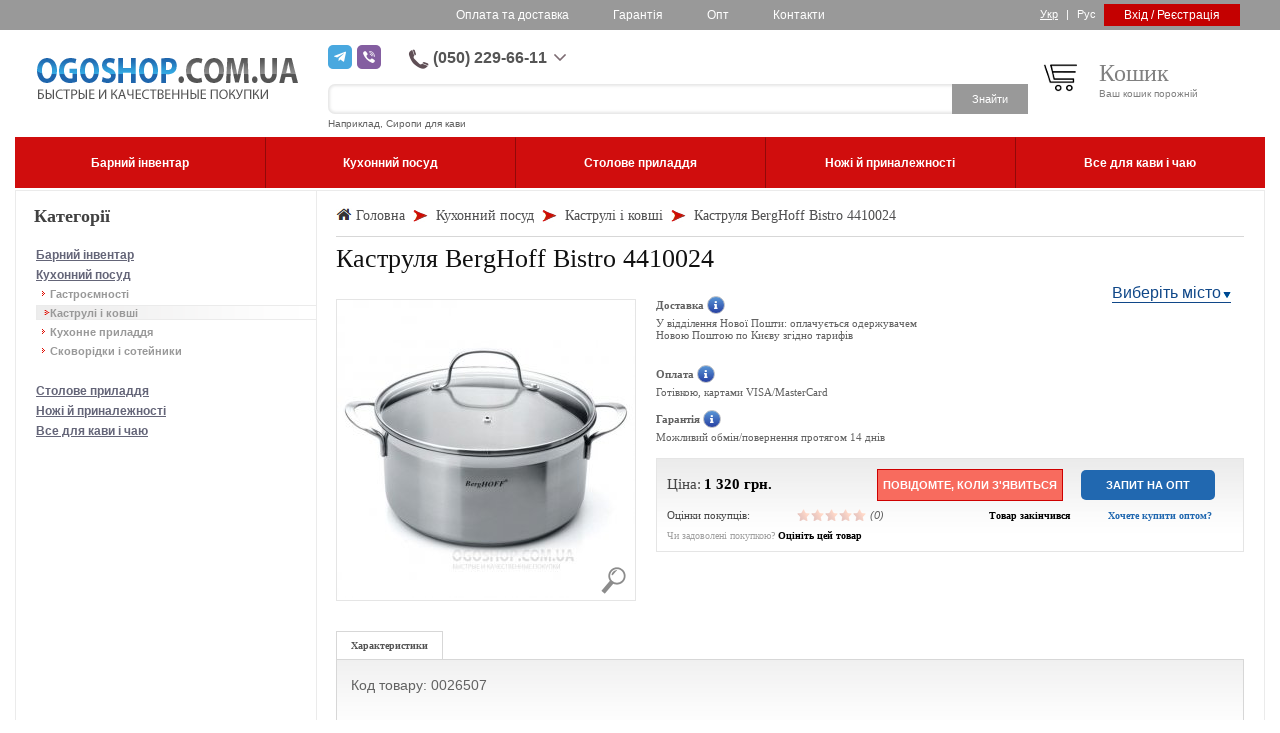

--- FILE ---
content_type: text/html; charset=utf-8
request_url: https://ogoshop.com.ua/uk/kastryulya-berghoff-bistro-4410024/
body_size: 31457
content:
<!DOCTYPE html>
<html lang="uk">
<head> <link rel="alternate" hreflang="ru" href="https://ogoshop.com.ua/ru/kastryulya-berghoff-bistro-4410024/"/><link rel="preload" href="/images/fonts/fontello/fontello.eot" as="font" type="application/vnd.ms-fontobject" crossorigin="anonymous">
	<link rel="preload" href="/images/fonts/fontello/fontello.woff2" as="font" type="font/woff2" crossorigin="anonymous">
	<link rel="preload" href="/images/fonts/fontello/fontello.woff" as="font" type="font/woff" crossorigin="anonymous">
	<link rel="preload" href="/images/fonts/fontello/fontello.ttf" as="font" type="font/ttf" crossorigin="anonymous">
	<link rel="preload" href="/images/fonts/fontello/fontello.svg" as="font" type="image/svg+xml" crossorigin="anonymous">
	<link rel="preload" href="/images/fonts/Flaticonec.eot" as="font" type="application/vnd.ms-fontobject" crossorigin="anonymous">
	<link rel="preload" href="/images/fonts/Flaticonec.woff2" as="font" type="font/woff2" crossorigin="anonymous">
	<link rel="preload" href="/images/fonts/Flaticonec.woff" as="font" type="font/woff" crossorigin="anonymous">
	<link rel="preload" href="/images/fonts/Flaticonec.ttf" as="font" type="font/ttf" crossorigin="anonymous">
	<link rel="preload" href="/images/fonts/Flaticonec.svg" as="font" type="image/svg+xml" crossorigin="anonymous">
<link href="/images/icons.css" rel="stylesheet" type="text/css"/>
	<meta http-equiv="Content-Type" content="text/html; charset=utf-8" />
	<meta http-equiv="X-UA-Compatible" content="IE=edge"/>
	<meta name="viewport" content="width=device-width, initial-scale=1"/>
	<title>Придбати Каструля BergHoff Bistro 4410024 за 1320 грн. в інтернет-магазині Ogoshop. Оптова ціна за запитом</title> <meta name="title" content="Каструля BergHoff Bistro 4410024 - Інтернет магазин Ogoshop"><meta name="Description" content="КУПИТИ▶️ Каструля BergHoff Bistro 4410024 від офіційного постачальника⭐️Знижки на опт!☎️050-229-66-11❤️100% оригінал!⛟Доставка на Ваше відділення Нової Пошти за 50 грн. незалежно від суми замовлення!" /> <meta property="og:title" content="Придбати Каструля BergHoff Bistro 4410024 за 1320 грн. в інтернет-магазині Ogoshop. Оптова ціна за запитом"/>
	<meta property="og:description" content="КУПИТИ▶️ Каструля BergHoff Bistro 4410024 від офіційного постачальника⭐️Знижки на опт!☎️050-229-66-11❤️100% оригінал!⛟Доставка на Ваше відділення Нової Пошти за 50 грн. незалежно від суми замовлення!"/>
	<meta property="og:locale" content="uk_UA" />
	<meta property="og:url" content="https://ogoshop.com.ua/uk/kastryulya-berghoff-bistro-4410024/" /> <meta property="og:image" content="https://ogoshop.com.ua/upload/catalog/ru/4410024_kastryulya-berghoff-bistro-4410024.jpg"/> <meta property="og:type" content="website"/> <link rel="canonical" href="https://ogoshop.com.ua/uk/kastryulya-berghoff-bistro-4410024/" /> <link rel="apple-touch-icon" sizes="180x180" href="/images/fav/apple-touch-icon.png">
	<link rel="icon" type="image/png" sizes="32x32" href="/images/fav/favicon-32x32.png">
	<link rel="icon" type="image/png" sizes="16x16" href="/images/fav/favicon-16x16.png">
	<link rel="manifest" href="/images/fav/site.webmanifest">
	<link rel="mask-icon" href="/images/fav/safari-pinned-tab.svg" color="#5bbad5">
	<meta name="msapplication-TileColor" content="#da532c">
	<meta name="theme-color" content="#ffffff">
	<meta name="msapplication-config" content="/images/fav/browserconfig.xml">
   	<style>body{margin:0;padding:0;font-family:Arial,Verdana,Helvetica,sans-serif;font-size:11px;color:#626262;background:#fff url(/images/fon.png) 0 0 repeat-x}div,p,table,td{font-family:Arial,Verdana,Helvetica,sans-serif;font-size:11px;color:#626262}#block_params *,#cat_seo_text p,#cat_seo_text li,#cat_seo_text span,.text-block p,.text-block span,.cat0-seo-text p,.cat0-seo-text span,.cat0-seo-text div,.cat0-seo-text h4,.cat0-seo-text h3,.home-article p{font-size: 14px!important}a{font-family:Arial,Verdana,Helvetica,sans-serif;font-size:11px;color:#626262}a img{border:0}form{margin:0;padding:0}div.txt_14_1 h1{font-family:Verdana;font-size:26px;color:#111;padding:0;margin:0;font-weight:400}div.txt_14 h1{font-family:Verdana;font-size:26px;color:#111;padding:0;margin:0;font-weight:400}div.clear{clear:both;float:none}#top{height:30px;position:relative}#body{width:860px;margin:0 auto;position:relative}.ul_5{margin:0;padding:0;margin-bottom:20px}.ul_5 li{padding:1px 8px 1px 14px;background:url(/images/ul_5.png) 6px 6px no-repeat;line-height:17px;list-style-type:none}.ul_5 li.active{background:url(/images/menu_line.png) 0 1px no-repeat}.ul_5 li a{font-weight:700;color:#999;text-decoration:none}.ul_5 li a:hover{color:#555}.ul_6{margin:0;margin-top:10px;padding:0}.ul_6 li{list-style-type:none;display:block;border-top:1px solid #d7d7d7;border-right:1px solid #d7d7d7;float:left}.ul_6 li a{display:block;background-color:#ececec;padding:0 14px;line-height:27px;text-align:center;color:#555;font-family:Verdana;font-size:10px;font-weight:700;text-decoration:none}.ul_6 li.first{border-top:1px solid #d7d7d7;border-right:1px solid #d7d7d7;border-left:1px solid #d7d7d7}.ul_6 li a.active{background-color:#fff}.ul_6 li a:hover{text-decoration:underline}.ul_6_block{padding:17px 14px;background:url(/images/ul_6.png) 0 0 repeat-x;border:1px solid #d7d7d7;width:582px}.ul_6_block p{font-family:Verdana;font-size:10px;color:#7d7d7d}.posit_1{position:relative}.posit_2{position:relative}.ab_4{position:absolute;top:0;right:0;z-index:1}.ab_5{display:none;position:absolute;width:81px;border:1px solid #b2b2b2;background-color:#fff;padding:2px 4px;z-index:10}.ab_6{position:absolute;right:9px;bottom:6px;z-index:100}.inp_2{border:0 none;background-color:transparent;width:230px}.inp_3{width:28px;height:18px;border:1px solid #d7d7d7;text-align:center;font-family:Verdana;font-size:10px;color:#666}.inp_4{background-color:#ffffde;-webkit-appearance:none;border:1px solid #ccc;max-width:350px;width:100%;height:17px;padding:4px 5px 2px;font-family:Tahoma;font-size:11px;color:#4f4f50}.sel_4{width:283px;padding:0 5px;font-family:Tahoma;font-size:11px;color:#4f4f50;background-color:#ffffde;border:1px solid #ccc;max-width:350px;width:100%;height:27px}.textar_4{background-color:#ffffde;-webkit-appearance:none;border:1px solid #ccc;max-width:350px;width:100%;height:88px;padding:4px 5px 2px;font-family:Tahoma;font-size:11px;color:#4f4f50}.textar_5{border:1px solid #ccc;padding:4px 5px;width:400px;height:88px;font-family:Tahoma;font-size:11px;color:#4f4f50}.inp1{border:1px solid #ccc;padding:4px 5px;width:400px;font-family:Tahoma;font-size:11px;color:#4f4f50}.bord_4{background:url(/images/bord2.png) 0 0 repeat-x;height:1px;width:408px}.bord_4_1{background:url(/images/bord2.png) 0 0 repeat-x;height:1px;width:608px}.bord_4_2{background:url(/images/bord2.png) 0 0 repeat-x;height:1px;width:582px}.bord_5{background:url(/images/bord1.png) center top repeat-y}.bord_6{border:1px solid #e5e5e5}.bg_1{margin-top:0px;background-color:#fff;border:1px solid #ebebeb}.bg_4{background:url(/images/search.png) 0 0 no-repeat;width:312px;height:23px;padding-top:7px;padding-left:10px}.bg_6{background:url(/images/block_blue2.png) 0 0 no-repeat}.bg_7{background:url(/images/fl_line.png) 0 0 no-repeat;margin:15px 0;width:163px;height:6px;position:relative}.bg_8{background:url(/images/line-yellow.png) 0 0 no-repeat;width:178px;height:5px;margin-top:7px;margin-bottom:18px}.bg_9{background:url(/images/block_gray.png) 0 0 repeat-x;height:87px;padding:9px 9px 0}.bg_13{display:block;border:1px solid #ccc;width:120px;line-height:20px;font-family:Verdana;font-size:10px;font-weight:700;color:#666;text-decoration:none;text-align:center;padding-right:10px;margin:0 auto}.col_2 td{font-weight:700;font-size:14px;color:#024e76}.col_2 td p{font-weight:700;font-size:14px;color:#024e76}.col_3 td,.col_3 td a{font-family:Tahoma;font-size:11px;color:#414141;text-decoration:none}.col_5{display:block;height:45px}.pad_2{padding-left:28px}.pad_3{padding-left:20px;margin-top:18px}.pad_4{padding:27px 32px}.pad_4 p{color:#414141}.advice{font-family:"Myriad Pro";margin-left:2px;width:201px!important;min-height:73px;border:1px solid #ebebeb;background:url(/images/advice.jpg) no-repeat left bottom;padding-left:8px!important;position:relative;padding-bottom:80px}.advice a{font-family:"Myriad Pro";font-size:14px}.all_articles{position:absolute;bottom:31px;left:8px;display:block;background:url(/images/all_articles.png) no-repeat left;width:102px;height:20px;line-height:18px;color:#fff;text-decoration:none;padding-left:13px}.marg_1{margin-top:2px;margin-bottom:14px}.marg_2{margin-top:20px}.marg_6{margin-top:16px;margin-bottom:10px}.marg_6_1{margin-top:18px}.marg_7{margin:8px 0 6px}.marg_8{margin-left:11px}.marg_9{margin:10px 0}.marg_10{margin-top:6px}.marg_11{margin-top:10px}.marg_13{margin-left:16px}.txt_1{font-size:10px;color:grey}.txt_1_1{font-size:10px;color:#ef3004}.txt_2{font-family:Myriad Pro;font-size:24px;color:grey}.txt_3{font-family:Myriad Pro;font-weight:700;font-size:18px;color:#414141;margin-left:18px}.txt_3_1{font-family:Myriad Pro;font-weight:700;font-size:18px;color:#414141}.txt_4{font-weight:700;font-size:12px;color:#646578}.txt_5{font-weight:700;font-size:18px;color:#318402}.txt_5_1{font-weight:700;font-size:14px;color:#ef3004}.txt_6{font-weight:700;font-size:14px;color:#363636}.txt_6_1{font-weight:700;font-size:18px;color:#363636}.txt_7{font-weight:700;font-size:12px;color:#454545;margin-left:16px}.txt_10{font-size:12px;color:#3f3f3e;text-decoration:none}.txt_11{font-family:Verdana;font-size:9px;color:#4f4f50;text-decoration:none}.txt_12{font-weight:700;font-size:12px;color:#646578;line-height:20px}.txt_13{font-family:Tahoma;color:#6f6f6f}.txt_13_ ul{padding-left:15px}.txt_14{font-family:Verdana;font-size:26px;color:#111;border-bottom:1px solid #d7d7d7;display:block;width:608px;padding:2px 0}.txt_14_1{font-family:Verdana;font-size:26px;color:#111;border-bottom:1px solid #d7d7d7;display:block;width:408px;padding:2px 0}.txt_15{font-family:Tahoma;color:#fff;line-height:22px}.txt_16{font-size:10px;color:#646578;line-height:10px}.txt_17{font-size:10px;color:#1f73c3}.txt_18{font-family:Tahoma;font-weight:700;color:#414141}.txt_19{font-family:Tahoma;color:#4f4f50;line-height:14px;text-decoration:none}.txt_19:hover{font-weight:700}.txt_20{font-family:Verdana;font-size:15px;color:#464646}.txt_21{font-family:Verdana;font-size:15px;font-weight:700;color:#000}.txt_22{font-family:Verdana;font-size:11px;color:#464646}.txt_23{font-family:Verdana;font-size:10px;font-weight:700;color:#4f9417}.txt_23_1{font-family:Verdana;font-size:10px;font-weight:700;color:#ef3004}.txt_24{font-family:Verdana;font-size:10px;color:#a2a2a2}.txt_25{font-family:Verdana;font-size:10px;font-weight:700;color:#000}.txt_26{font-family:Tahoma;font-size:12px;color:#000}.txt_27{font-family:Tahoma;font-size:12px;color:#e81079}.txt_28{font-family:Tahoma;font-size:10px;color:#6f6f6f}.txt_29{font-style:italic}.txt_30{font-style:italic;color:#a2a2a2}.txt_31:hover{text-decoration:underline}.star{background:url(/images/stars.png) 0 0 no-repeat;cursor:pointer;display:block;float:left;width:14px;height:12px}.off{background-position:0 -13px}.on{background-position:0 0}.big_stars .star{background:url(/images/big_stars.png) 0 0 no-repeat;cursor:pointer;display:block;float:left;width:37px;height:35px}.big_stars .off{background-position:0 -35px}.big_stars .on{background-position:0 0}.filter:hover{text-decoration:underline}.ajaxsearch2{position:absolute;top:30px;left:0;width:462px;border:1px solid #bababa;background-color:#fff;z-index:105;max-height:720px;overflow:auto;padding:5px 10px}.bottom_margin div:last-child{margin-bottom:12px}.vote_disabled .star{cursor:default}.adviceHead{font-family:"Myriad Pro";font-size:20px;line-height:20px;font-weight:700;color:#d41e06;padding-left:9px}.bottom_margin a,.ul_6_block a{font-size:12px;color:#1f66ad}.bottom_margin a:hover,.ul_6_block a:hover{text-decoration:none}.articleBody img:first-child{margin-right:14px;margin-bottom:10px}.clr{clear:both}div.myArticle img{margin-right:10px;margin-bottom:5px}.nobr p{padding:0;margin:0}.ul_6_block .a_blue a{color:#1f66ad}.ul_6_block .a_blue .posit_1 a img{width:160px}.info{display:inline-block;width:22px;height:18px;background:url(/images/info.png) 0 0 no-repeat;position:relative;top:-3px}.p_shiping_margin p{margin-bottom:15px}.rel{position:relative}.city_selector{position:absolute;right:13px;top:-15px;color:#104889;font-size:16px;padding-right:10px;background:url(/images/city_arrow.png) right 8px no-repeat;text-decoration:none;border-bottom:1px solid #104889}.city_sel_wrap{width:450px;min-height:200px;padding:10px}.city_sel_wrap a{color:#104889}.city_sel_wrap input{width:435px;height:25px;font-size:18px;background:url(/images/city_arrow.png) 430px 10px no-repeat;outline:0;padding:0 5px}.big_city{padding:0;margin:0;margin-top:30px;width:100%;border:none}.big_city td{width:220px;text-align:left;font-size:16px;line-height:23px;cursor:pointer;color:#104889;text-decoration:underline}.big_city li:hover{text-decoration:underline}.big_city li a{font-size:16px}.sugestion{display:none;padding:0;margin:0;position:absolute;background-color:#fff;border:1px solid #93acc4;-webkit-box-shadow:0 2px 5px 2px rgba(0,0,0,.196);box-shadow:0 2px 5px 2px rgba(0,0,0,.196);max-height:160px;width:440px;overflow:auto;top:30px}.sugestion li{list-style:none;padding:7px 5px;text-align:left;cursor:pointer}.hovered,.sugestion li:hover{background:#3198fd;color:#fff}.shipping_loader{position:absolute;top:50px;left:45%}.shipping_wait{-moz-opacity:.3;-khtml-opacity:.3;opacity:.3}.plus-minus{background:url(/images/pm-sprite.png) no-repeat;height:18px;width:36px;cursor:pointer}.plus{background-position:0 0}.minus{background-position:0 -40px}.plus:hover{background-position:0 -20px}.minus:hover{background-position:0 -58px}.order_city_sel{width:285px;height:27px;display:inline-block;text-decoration:none;border:none;line-height:27px;padding:0 7px;color:#4f4f50;font-family:Tahoma;font-size:11px;white-space:nowrap;overflow:hidden;background:#ffffde!important;border:1px solid #ccc;position:relative}.share42-counter{display:none!important}span.share42-item:hover span.share42-counter{display:inline-block!important;position:absolute}#pager a{color:#104889;font-size:1em;text-decoration:none}ul#pager{list-style:none;word-wrap:break-word;padding:0!important}#pager li{margin:0;padding:0}#pager .m-pages-i-link{padding:0 5px}#pager .m-pages-i,#pager .m-pages-i-link{display:inline-block;height:1.65em;line-height:1.6em;min-width:27px;white-space:nowrap}#pager .m-pages-i{background:#fff;border:1px solid #dcdcdc;border-radius:0;font-size:1.85em;margin-right:.15em;overflow:hidden;text-align:center;vertical-align:top}#pager .hidden,#pager .hide{display:none!important}#pager .m-pages-i.active,#pager .m-pages-i:focus{background:#f1f0f0;color:#333;font-weight:700;padding:0 5px}#pager .m-pages-i-link:hover{background:#f3f6f7;color:#008cd4;text-decoration:none}.pages-title{text-align:center;color:#999;font-size:1.154em;margin:.5em 0 -.3em}.pages-wrap{text-align:center;margin-top:50px}a.more-products{font-size:1.6em;color:#3a9ed2;text-decoration:none;border-bottom:1px #3a9ed2 dotted}.more-products-wrap{display:inline-block;height:30px}a.more-products:hover{text-decoration:none;border-bottom:none}[name=typeDelivery]:disabled+label{opacity:.5}.cart-modal{width:100%;max-width:800px;padding:24px 0!important;padding-bottom:0!important}.cart-modal h3{margin:auto;font-size:22px;text-align:center}.cart-modal .cart-modal--inforow{background:#f8f8f8;padding:15px 24px;margin:15px 0;margin-top:25px}.cart-modal .cart-modal--footer:after,.cart-modal .cart-modal--inforow:after,.cart-modal .cart-modal--total:after{display:block;content:"";clear:both}.cart-modal .cart-modal--inforow *{font-size:14px}.cart-modal .cart-modal--inforow a{text-decoration:none;font-weight:700;font-size:16px;color:#1f66ad;outline:0}.cart-modal .cart-modal--inforow .cart-modal--inforow-left a{position:relative;padding-left:38px}.cart-modal .cart-modal--inforow a:hover{color:#ef3004}.cart-modal .cart-modal--inforow .cart-modal--inforow-left{float:left;padding-top:5px}.cart-modal .cart-modal--inforow .cart-modal--inforow-right{float:right}.cart-modal .cart-modal--shipping{border:1px solid #ee5e6d;background:#ffecee;border-radius:10px;padding:5px 10px;display:block}.cart-modal .cart-modal--shipping.cart-modal--free_shipping{border-color:#3db870;background:#f2fdf7}.cart-modal .cart-modal--product>div{float:left;margin-left:24px}.cart-modal .cart-modal--product .cart-modal--product_info{margin-top:20px;max-width:60%}.cart-modal .cart-modal--product .cart-modal--product_info a{font-size:16px;font-weight:700;margin-bottom:20px;display:block}.cart-modal .cart-modal--product .cart-modal--product_info input{height:40px;width:40px;font-size:16px}.cart-modal .cart-modal--product .cart-modal--reviews{padding-left:10px}.cart-modal .cart-modal--product .cart-modal--reviews .cart-modal--product_reviews{font-weight:400;font-size:14px;text-decoration:none}.cart-modal .cart-modal--total>div{float:left}.cart-modal .cart-modal--total .cart-modal--total_price{font-weight:700;font-size:20px;margin-left:30px;margin-top:8px}.cart-modal .cart-modal--total .cart-modal--total_price span{color:#ef3004}.cart-modal .cart-modal--footer{clear:both;width:100%;padding:24px;margin-top:20px;background:#f8f8f8;text-align:center}.cart-modal .cart-modal--footer a{height:40px;padding:0 20px;padding-top:10px;font-size:14px!important;text-transform:uppercase;float:right}.cart-modal .cart-modal--footer a.gray-btn{float:left}.cart-modal--inforow-left a:before{position:absolute;left:0;top:-5px;content:'';width:32px;height:23px;display:inline-block;background:url(/images/cart.png) no-repeat center;background-size:contain}.top-nav-phones{display: none}.wholesale-btn-wrap{text-align: center;width: 170px}.wholesale-btn-wrap .wholesale-btn{font-weight: bold;border-radius: 5px;display: inline-block;height: 30px;line-height: 30px; padding: 0 25px;color: #fff;background-color: #2168b0;text-transform: uppercase}.wholesale-btn-text,.wholesale-btn-text span{text-align: center;color: #2168b0!important}.wholesale-btn-wrap-sm{display: none;position: relative;width: auto!important;white-space: nowrap}.wholesale-btn-wrap.wholesale-btn-wrap-sm .wholesale-btn{position: absolute;right: 0;top:10px}.wholesale-btn-text.wholesale-btn-wrap-sm span{position: absolute; top:45px;right: 0px}.lang-switcher{display: inline-block;color:#fff}.lang-switcher a{color:#fff;text-decoration: none;margin: 0 5px}.lang-switcher a.active, .lang-switcher a:hover{text-decoration: underline}.main-nav-list-wrap .mobile-lang-switcher{display: none}.main-nav-list__item:nth-child(2){border-left: 1px solid transparent}@media only screen and (max-width:992px){.lang-switcher{display: none}.main-nav-list-wrap .mobile-lang-switcher{display: block}.main-nav-list-wrap .lang-switcher{color:#626262;display: block;padding: 15px 0;background-color: #f5f5f5;width: 100%;border-bottom: 1px solid #ccc}.main-nav-list-wrap .lang-switcher a{color:#626262;font-size: 14px}}@media only screen and (max-width:600px){.cart-modal .cart-modal--inforow .cart-modal--inforow-left{float:none}.cart-modal .cart-modal--inforow .cart-modal--inforow-right{float:none;margin-top:15px}.cart-modal .cart-modal--product .cart-modal--product_image{float:none;width:calc(100% - 48px);padding:0;text-align:center}.cart-modal .cart-modal--product .cart-modal--product_image img{display:inline-block}.cart-modal .cart-modal--product .cart-modal--product_info{float:none;max-width:90%;width:100%}.cart-modal .cart-modal--footer{text-align:center}.cart-modal .cart-modal--footer a{float:none!important;width:100%!important}.cart-modal .cart-modal--footer a.gray-btn{margin-bottom:10px}}@font-face{font-family:fontello;font-display:swap;font-style:normal;font-weight:400;src:url(/images/fonts/fontello/fontello.eot?#iefix) format("embedded-opentype"),url(/images/fonts/fontello/fontello.woff2) format("woff2"),url(/images/fonts/fontello/fontello.woff) format("woff"),url(/images/fonts/fontello/fontello.ttf) format("truetype"),url(/images/fonts/fontello/fontello.svg#fontello) format("svg")}@font-face{font-family:messengers;src:url(/images/fonts/messengers/font/messengers.eot?55722959);src:url(/images/fonts/messengers/font/messengers.eot?55722959#iefix) format('embedded-opentype'),url(/images/fonts/messengers/font/messengers.woff2?55722959) format('woff2'),url(/images/fonts/messengers/font/messengers.woff?55722959) format('woff'),url(/images/fonts/messengers/font/messengers.ttf?55722959) format('truetype'),url(/images/fonts/messengers/font/messengers.svg?55722959#messengers) format('svg');font-weight:400;font-style:normal}[class*=" mic-"]:before,[class^=mic-]:before{font-family:messengers;font-style:normal;font-weight:400;speak:never;display:inline-block;text-decoration:inherit;width:1em;margin-right:.2em;text-align:center;font-variant:normal;text-transform:none;line-height:1em;margin-left:.2em;-webkit-font-smoothing:antialiased;-moz-osx-font-smoothing:grayscale}.mic-tg:before{content:'\e802'}.mic-vb:before{content:'\e804'}.mic-wa:before{content:'\e805'}.mic-phone:before{content:'\e80c'}.mic-angle-down:before{content: '\e80e'}.header-middle__row.row, .header-middle__row .row{display:-webkit-box;display:-ms-flexbox;display:flex;-webkit-box-orient:horizontal;-webkit-box-direction:normal;-ms-flex-direction:row;flex-direction:row}.header-middle__row{-webkit-box-align:center;-ms-flex-align:center;align-items:center;margin: 15px auto}.s-link{display:-webkit-inline-box;display:-ms-inline-flexbox;display:inline-flex;-webkit-box-pack:center;-ms-flex-pack:center;justify-content:center;-webkit-box-align:center;-ms-flex-align:center;align-items:center;text-decoration:none;color:#fff;background:0 0;border-radius:5px;width:38px;height:38px;font-size:1.25rem;line-height:1.25rem;-webkit-transition:background-color .3s ease;-o-transition:background-color .3s ease;transition:background-color .3s ease}.s-link--wa{background-color:#84b071}.s-link--wa:hover{background-color:#6a9955}.s-link--tg{background-color:#49a8df}.s-link--tg:hover{background-color:#2591d0}.s-link--vb{background-color:#845ea1}.s-link--vb:hover{background-color:#6a4b81}a:hover .s-link--wa{background-color:#6a9955}a:hover .s-link--tg{background-color:#2591d0}a:hover .s-link--vb{background-color:#6a4b81}.header-messengers{margin-right:20px}.header-messengers .s-link{width:24px;height:24px;margin-right:5px;font-size:.75rem;line-height:.75rem}.header-messengers .s-link:last-child{margin-right:0}.header-phones .mic-phone{position:relative;top:3px; -webkit-transform: rotate(-45deg);-ms-transform: rotate(-45deg);transform: rotate(-45deg)}.js-show-phones{position: absolute!important;top:0px;left:45px;line-height: 1.6rem}.js-show-phones .mic-phone{position: relative;top:4px}.js-show-phones .mic-phone:before{-webkit-transform: rotate(-45deg);-ms-transform: rotate(-45deg);transform: rotate(-45deg);color:#fff;font-size: 1.4rem}.js-show-phones .js-dropdown:before{}.header-contacts{display:-webkit-box;display:-ms-flexbox;display:flex;-webkit-box-orient:vertical;-webkit-box-direction:normal;-ms-flex-direction:column;flex-direction:column;-ms-flex-wrap:nowrap;flex-wrap:nowrap;-webkit-box-align:center;-ms-flex-align:center;align-items:center;margin-top:auto}.header-phones{position:relative}.header-phones__title{-webkit-box-align:center;-ms-flex-align:center;align-items:center}.header-phones__title .mic{font-size:1.4375rem;line-height:1.4375rem;color:#5f4e55}.header-phones__title a{display:block;text-decoration:none;color:#555;font-size:1rem;line-height:1.2rem;font-weight:600;-webkit-transition:color .3s ease;-o-transition:color .3s ease;transition:color .3s ease}.header-phones__title a:hover{color:#1f66ad}.header-phones__title span,.js-show-phones .js-dropdown{display:block;position:relative;width:26px;height:23px;cursor:pointer}.header-phones__title span:before,.js-show-phones .js-dropdown:before{font-family:"messengers";content:'\e80e';display:block;font-size:.75rem;line-height:.75rem;height:12px;width:12px;position:absolute;right:13px;top:50%;left:50%;margin-top:-6px;margin-left:-6px;color:#7d6c73;-webkit-transition-property:color,-webkit-transform;transition-property:color,-webkit-transform;-o-transition-property:transform,color;transition-property:transform,color;transition-property:transform,color,-webkit-transform;-webkit-transition-duration:.3s;-o-transition-duration:.3s;transition-duration:.3s;-webkit-transition-timing-function:ease;-o-transition-timing-function:ease;transition-timing-function:ease}.header-phones__title span.js-active,.header-phones__title span.js-active:before,.header-phones__title span:hover,.header-phones__title span:hover:before{color:#1f66ad}.header-phones__title span.js-active:before,.js-show-phones .js-dropdown.js-active:before{-webkit-transform:rotate(180deg);-ms-transform:rotate(180deg);transform:rotate(180deg)}.header-phones__menu{display:none;-webkit-box-shadow:0 1px 2px 0 rgba(0,0,0,.26);box-shadow:0 1px 2px 0 rgba(0,0,0,.26);background:#fff;position:absolute;z-index:99;top:100%;left:50%;-webkit-transform:translateX(-50%);-ms-transform:translateX(-50%);transform:translateX(-50%);margin-top:9px}.header-phones__list{padding:16px 32px 15px 13px}.header-phones__list a{white-space:nowrap;display:block;font-size:1rem;line-height:1.2rem;color:#4c3c42;font-weight:600;text-decoration:none;position:relative;padding-left:26px;margin-bottom:10px;-webkit-transition:color .3s ease;-o-transition:color .3s ease;transition:color .3s ease}.header-phones__list a:hover{color:#1f66ad}.header-phones__list a:last-child{margin-bottom:0}.header-phones__list a:before{content:'';display:block;width:8px;height:8px;background:#ffa08b;-webkit-transform:rotate(45deg);-ms-transform:rotate(45deg);transform:rotate(45deg);position:absolute;top:5px;left:7px;-webkit-transition:background .3s ease;-o-transition:background .3s ease;transition:background .3s ease}.header-phones__list a:hover:before{background:#1f66ad}.header-phones__messengers{background:#fff;padding:7px 32px 6px 13px}.header-phones__messengers a{white-space:nowrap;text-decoration:none;color:#555;font-size:.875rem;line-height:1.05rem;-webkit-transition:color .3s ease;-o-transition:color .3s ease;transition:color .3s ease;display:-webkit-box;display:-ms-flexbox;display:flex;-webkit-box-orient:horizontal;-webkit-box-direction:normal;-ms-flex-direction:row;flex-direction:row;-ms-flex-wrap:nowrap;flex-wrap:nowrap;-webkit-box-align:center;-ms-flex-align:center;align-items:center;margin-bottom:7px}.header-phones__messengers a:hover{color:#1f66ad}.header-phones__messengers a:last-child{margin-bottom:0}.header-phones__messengers .s-link{width:24px;height:24px;font-size:.75rem;line-height:.75rem;margin-right:7px}.header-phones__list .phone-icon::before,.header-phones__list .phone-icon:hover::before{background:transparent;background-size: 100%; background-repeat: no-repeat;background-color: transparent;width: 17px;height: 17px;-webkit-transform: rotate(0deg);-ms-transform: rotate(0deg);transform: rotate(0deg);top: 1px;left: 3px}.header-phones__list .phone-icon-phone:before{background-image: url(/images/svg/phone-icon-blue.svg)!important}.header-phones__list .phone-icon-kyivstar:before{background-image: url(/images/svg/kyivstar-icon.svg)!important}.header-phones__list .phone-icon-vodafone:before{background-image: url(/images/svg/vodafone-icon.svg)!important;top:2px!important}.header-phones__list .phone-icon-lifecell:before{background-image: url(/images/svg/lifecell-icon.svg)!important}.js-show-phones .js-dropdown{display: inline-block;position: absolute;top:7px}.js-show-phones .js-dropdown:before{color:#fff;font-size:.7rem}#js-header-phones-mob{position: absolute;left: 45px;top:29px;-webkit-transform: none;-ms-transform: none;transform: none}.header-phones__worktime{font-size: .875rem;text-align: left;padding:13px}.header-phones__worktime p{font-size: .875rem;margin: 0;padding: 0}*{-webkit-box-sizing:border-box;-ms-box-sizing:border-box;box-sizing:border-box}:after,:before{-webkit-box-sizing:border-box;-ms-box-sizing:border-box;box-sizing:border-box}html{-ms-touch-action:manipulation;touch-action:manipulation}body{background:0 0;min-width:320px;height:100%}.page-wrapper{height:100%;overflow-y:scroll}.container{margin:0 auto;max-width:1430px;padding:0 15px}.container:after{clear:both;display:table;content:''}img{max-width:100%;height:auto}.inp_4{height:27px}.sel_4{max-width:350px;width:100%}textarea{resize:none}.textar_5{width:100%}.inp1{width:100%}.marg_10{width:100%}.ab_6{z-index:1;cursor:pointer}.ab_5{width:auto;min-width:140px}#block_report{padding:30px 20px 20px;background-color:#fff;max-width:380px;width:100%}#block_add_comm{padding:30px 20px 20px;background-color:#fff;max-width:420px;width:100%}#fancybox-wrap{padding:0!important;width:100%!important;max-width:480px!important;height:auto!important;left:50%!important;-webkit-transform:translate(-240px,0);-ms-transform:translate(-240px,0);transform:translate(-240px,0)}#fancybox-outer{background:0 0!important}#fancybox-inner{height:auto!important;width:100%!important;top:0!important;left:0!important}.fancy-bg{display:none!important}#fancybox-close{top:-20px!important;right:-30px!important}.city_sel_wrap{min-width:1px!important;width:100%;max-width:450px;padding:20px;background-color:#fff}.yellow-btn{background:#d00d0d;color:#fff!important;display:inline-block;text-decoration:none;-webkit-user-select:none;-moz-user-select:none;-ms-user-select:none;-o-user-select:none;user-select:none;cursor:pointer;text-transform:uppercase;font-size:12px!important;line-height:20px;border-radius:0;position:relative;padding:2px 30px;font-weight:700!important;font-family:Arial!important;white-space:nowrap;border:1px solid #d00d0d}.yellow-btn--buy:before{content:'\f217';position:absolute;left:8px;top:2px;color:#fff;font-size:14px;font-family:FontAwesome;text-shadow:none;font-weight:400}.gray-btn{background:#eee;color:#6d6d6d!important;display:inline-block!important;text-decoration:none;-webkit-user-select:none;-moz-user-select:none;-ms-user-select:none;-o-user-select:none;user-select:none;cursor:pointer;text-transform:uppercase;font-size:10px!important;line-height:20px;border-radius:0;padding:0 5px;width:auto!important;font-weight:700!important;font-family:Arial!important;white-space:nowrap}.red-btn{background:#d00d0d;color:#fff!important;display:inline-block!important;text-decoration:none;-webkit-user-select:none;-moz-user-select:none;-ms-user-select:none;-o-user-select:none;user-select:none;cursor:pointer;text-transform:uppercase;font-size:10px!important;line-height:20px!important;font-family:Arial!important;border-radius:0;padding:0 10px;width:auto!important;font-weight:700;border:1px solid #d00d0d;white-space:nowrap}.info{background:-o-linear-gradient(to bottom,#5996d6 0,#2841a3 100%);background:-o-linear-gradient(top,#5996d6 0,#2841a3 100%);background:-webkit-gradient(linear,left top, left bottom,color-stop(0, #5996d6),to(#2841a3));background:linear-gradient(to bottom,#5996d6 0,#2841a3 100%);width:18px;height:18px;border-radius:50%;font-size:10px;position:relative;border:1px solid #ccc;background-color:#2942a5;color:#fff;top:-3px;font-weight:400}.info:before{content:'\f129';position:absolute;font-family:FontAwesome;left:0;top:0;width:100%;height:100%;text-align:center;line-height:16px}.gray-btn--secondary{border-radius:0;text-transform:none;padding:0 7px;font-size:12px!important}.red-btn--secondary{font-size:11px!important;padding:0 5px;line-height:30px!important;border:1px solid #ce0000;background:#f86b5e}#fivestar_good_label{text-align:center}.view-btn-wrap{display:inline-block;vertical-align:middle}.view .txt_15{margin:0 5px 0 0}.view-btn{color:#fff;font-size:16px;display:inline-block;vertical-align:middle;margin:0 3px;position:relative}.view-btn--active{color:#da070d}.view-tooltip{position:absolute;bottom:100%;left:50%;-webkit-transform:translate(-35px,0);-ms-transform:translate(-35px,0);transform:translate(-35px,0);background-color:#fff;border:1px solid #ccc;color:#2c2c2c;text-align:center;white-space:nowrap;opacity:0;margin:0 0 15px;pointer-events:none;font-size:12px;padding:5px 10px;border-radius:5px;-webkit-transition:opacity .4s;-o-transition:opacity .4s;transition:opacity .4s;width:70px}.view-tooltip:after,.view-tooltip:before{top:100%;left:50%;border:solid transparent;content:" ";height:0;width:0;position:absolute;pointer-events:none}.view-tooltip:after{border-color:rgba(136,183,213,0);border-top-color:#fff;border-width:4px;margin-left:-4px}.view-tooltip:before{border-color:rgba(194,225,245,0);border-top-color:#ccc;border-width:6px;margin-left:-6px}.view-btn:hover .view-tooltip{opacity:1}.sort-caption{pointer-events:none}.page-header{position:relative;z-index:3}@media(min-width:992px){.page-header{min-height:190px}.page-header-top{min-height:30px}}.page-header-top{background:#999}.page-header-top-table{display:table;width:100%;position:relative}.toggle-menu{display:none}.top-nav{display:table-cell;vertical-align:middle;list-style:none;padding:0 250px;margin:0;text-align:center;width:100%;height:30px;white-space:nowrap}.top-nav li{display:inline-block;vertical-align:middle;margin:0 41px 0 0}.top-nav li:last-child{margin:0}.top-nav a,.top-nav span{color:#fff;text-decoration:none;font-size: 12px}.auth-wrap{position:absolute;right:0;top:4px;width:230px}a.auth-btn{color: #fff;border-radius: 0;display: inline-block;height: 22px;padding: 0 20px;line-height: 22px;white-space: nowrap;margin: 0;background:#c40000;position: relative;overflow: hidden;vertical-align: middle}a.auth-btn span{position:relative;z-index:1;color:inherit;font-size: 12px}.auth-wrap .txt_31{color:#fff;text-decoration:none}.auth-wrap .txt_31:hover{text-decoration:underline}.page-header-middle .table{display:table;width:100%}.logo-wrap{display:table-cell;vertical-align:middle;width:305px;text-align:center}.search-wrap{display:table-cell;vertical-align:middle;text-align:center}.search-inner{max-width:700px;margin:0 auto}.header-phone table{width:100%}.col_2 td p a{font:inherit;text-decoration:none;color:inherit}.search-form-wrap{position:relative}.search-form{margin:0;height:30px;position:relative}.search-form .input{height:100%;border-radius:7px;-webkit-box-shadow:0 0 3px 2px rgba(0,0,0,.1) inset;box-shadow:0 0 3px 2px rgba(0,0,0,.1) inset;padding:0 80px 0 10px}.search-form .btn{position:absolute;top:0;right:0;height:100%;border-radius:0;padding:0 20px;color:#fff;font-size:11px;background:#999}.input{-webkit-appearance:none;outline:0;padding:0 10px;margin:0;width:100%;display:block;border-radius:0;-webkit-box-shadow:none;box-shadow:none;border:none;background-color:transparent}.btn{-webkit-user-select:none;-moz-user-select:none;-ms-user-select:none;-o-user-select:none;user-select:none;cursor:pointer;display:inline-block;text-decoration:none;-webkit-appearance:none;-webkit-box-shadow:none;box-shadow:none;border:none;outline:0}.search-example-text{text-align:left;font-size:10px;display:block;margin:4px 0 0}.ajaxsearch2{text-align:left;width:100%}.ajaxsearch2 img{display:block;margin:0 auto}.cart-wrap{display:table-cell;vertical-align:middle;text-align:center;width:230px}.toggle-cart{display:none}.cart-product-number{width:18px;height:18px;background:#f61500;display:block;position:absolute;border-radius:50%;text-align:center;color:#fff;line-height:18px;top:-3px;right:-1px;overflow:hidden}.cart-box{position:relative;padding:0 0 0 64px;text-align:left}.cart-box:before{content:'';position:absolute;left:0;top:0;width:42px;height:33px;background:url(/images/cart.png) no-repeat center;background-size:contain}.main-nav{border-radius:0;background:0 0;margin:8px 0 0}.toggle-cat-btn{display:none}.main-nav-list-wrap{background:#d00d0d}.main-nav-list{display:table;table-layout:fixed;width:100%;list-style:none;padding:0;margin:0 auto;text-align:center}.main-nav-list__item{display:table-cell;vertical-align:middle;border-left:1px solid rgba(0,0,0,.3);border-right:1px solid transparent;border-top:1px solid transparent;position:relative}.main-nav-list__item:after{content:'';position:absolute;left:0;bottom:-2px;background-color:#ffc860;width:100%;height:2px;display:none;z-index:3}.main-nav-list__item:first-child{border-left:1px solid transparent}.main-nav-list__item:last-child .droplist-wrap,.main-nav-list__item:nth-last-child(2) .droplist-wrap{right:-1px;left:auto;border-radius:0}.main-nav-list__item:hover{background-color:#ffc860;border-color:#fff;border-radius:0 0}.main-nav-list__item:hover .droplist-wrap{display:block}.main-nav-list__item:first-child:hover{border-color:#fff}.main-nav-list__item:hover:after{display:block}.toggle-droplist{display:none}.main-nav-list__link{padding:0 10px;text-decoration:none;color:#fff;font-weight:700;font-size:12px;display:table;height:50px;width:100%;text-align:center}.main-nav-list__link span{display:table-cell;width:100%;height:100%;vertical-align:middle}.main-nav-list__link:hover{color:#646578}.droplist-wrap{position:absolute;top:100%;left:-1px;z-index:2;background:#ffc860;padding:12px 16px;border:1px solid #fff;border-radius:0;white-space:nowrap;display:none}.droplist{list-style:none;padding:0;margin:0;text-align:left;width:230px;display:inline-block;vertical-align:top;white-space:normal}.droplist__item{display:block}.droplist__link{display:block;line-height:19px;font-size:12px;color:#414141;text-decoration:none}.droplist__link:hover{color:#ff1a00;text-decoration:underline}.home-slider{position:relative;visibility:hidden;padding:0}.home-slider:hover .slick-arrow{opacity:1}.home-slider.slick-initialized{visibility:visible}.home-slider .slick-arrow{z-index:2;position:absolute;top:50%;display:block!important;width:9px;height:128px;cursor:pointer;-webkit-user-select:none;-moz-user-select:none;-ms-user-select:none;-o-user-select:none;user-select:none;background-size:contain;background-repeat:no-repeat;background-position:center;-webkit-transform:translate(0,-64px);-ms-transform:translate(0,-64px);transform:translate(0,-64px);-webkit-transition:opacity .4s;-o-transition:opacity .4s;transition:opacity .4s;opacity:0}.home-slider-item{padding:0;text-align:center}.home-slider .slick-dots{position:absolute;width:100%;left:50%;-webkit-transform:translate(-50%,0);-ms-transform:translate(-50%,0);transform:translate(-50%,0);bottom:17px;text-align:center;list-style:none;padding:0;margin:0}.home-slider .slick-dots button{display:none}.home-slider .slick-dots li{display:inline-block;vertical-align:top;width:17px;height:17px;border-radius:50%;border:2px solid #cf0100;-webkit-transition:.4s;-o-transition:.4s;transition:.4s;background-color:transparent;cursor:pointer;margin:0 8px}.home-slider .slick-dots li.slick-active,.home-slider .slick-dots li:hover{background-color:#cf0100!important}.home-slider .slick-prev{left:30px}.home-slider .slick-next{right:30px}.home-slider .slick-arrow{width:42px;height:42px;background-color:#454f53;border-radius:50%;display:block;position:absolute;top:50%;-webkit-transform:translate(0,-50%);-ms-transform:translate(0,-50%);transform:translate(0,-50%);text-align:center;-webkit-box-shadow:none;box-shadow:none;outline:0;z-index:1;padding:0;border:none;color:#fff;-webkit-transition:.3s;-o-transition:.3s;transition:.3s;cursor:pointer}.home-slider .slick-arrow i{font-style:normal;font-size:16px;font-family:fontello;position:absolute;left:50%;top:50%;-webkit-transform:translate(-50%,-50%);-ms-transform:translate(-50%,-50%);transform:translate(-50%,-50%);height:16px}.home-slider .slick-arrow i:before{vertical-align:top}.home-slider .slick-arrow.slick-prev i{margin:1px 0 0 -1px}.home-slider .slick-arrow.slick-next i{margin:1px 0 0 1px}.home-slider .slick-arrow:hover{background-color:#cf0100}.icon-left-open:before{content:'\e811'}.icon-right-open:before{content:'\e812'}.home-slider-item img{display:inline-block!important}.recomm-caption-wrap:after{clear:both;display:table;content:''}.recomm-caption{height:28px;padding:4px 20px 0;display:block;color:#fff;font-family:Myriad Pro;font-size:18px;font-weight:700;line-height:22px;text-align:left;background:-o-linear-gradient(90deg,#cd0000 0,#ff1a00 91%);background:-o-linear-gradient(left,#cd0000 0,#ff1a00 91%);background:-webkit-gradient(linear,left top, right top,color-stop(0, #cd0000),color-stop(91%, #ff1a00));background:linear-gradient(90deg,#cd0000 0,#ff1a00 91%);float:left;width:25%}.recomm-list{list-style:none;padding:0;margin:0;text-align:center}.recomm-list__item{width:25%;display:block;float:left}.recomm-list__item img{display:block}.main{width:100%;position:relative;overflow:hidden}.main:before{content:'';position:absolute;left:300px;top:0;width:1px;height:100%;background-color:#ebebeb}.main:after{clear:both;display:table;content:''}.left-sidebar{float:left;width:300px;padding:15px 0 0}.advice{width:auto!important;margin:20px 15px!important;padding:10px 20px 80px!important}.content{overflow:hidden;padding:15px 20px 20px}.content--catalog{position:relative}.content .sect-title{margin:0 0 20px;text-align:center}.content .sect-title .txt_3{margin-left:0}.content .inp_2{width:215px}.home-article{padding:0 0 0 10px;margin:40px 0 0}.new-products-box{width:100%;position:relative}.new-products-box .slick-dots{list-style:none;padding:25px 0 0;margin:0;text-align:center}.new-products-box .slick-dots li{display:inline-block;vertical-align:middle;border-radius:50%;width:10px;height:10px;margin:0 3px;border:1px solid #da0700;cursor:pointer}.new-products-box .slick-dots li.slick-active{background-color:#da0700}.new-products-box .slick-dots button{display:none}.new-products-box .product{border-left:1px dotted #c9c9c9;padding:0 10px}.new-products-box .col:first-child .product{border-left:none}.product-name-wrap{text-align:center;margin:0 0 10px;min-height:30px}.product-img{display:block;text-align:center;height:184px;position:relative;text-decoration:none;margin:0 0 10px}.product-img .img{display:inline-block!important;vertical-align:top;max-height:100%}.product-buy{display:table;width:100%;margin:8px 0 6px;height:24px}.product-buy .cell{display:table-cell;vertical-align:top}.product-buy .cell--limited{width:75px;padding:0 0 0 10px}.product-comment{display:table;width:100%;margin:15px 0 0}.product-comment .cell{display:table-cell;vertical-align:top}.product-comment .cell:first-child{width:65px;height:28px}.crumb-wrap .container{padding:0;margin-bottom:10px}.crumb-wrap .container .txt_11{font-size:14px}.crumb-wrap .container .crumbarr{margin:0 4px;position:relative;top:2px}.content .txt_14_1{width:100%}.txt_14{width:100%}.bord_4_1{width:100%;background:0 0!important;border-bottom:1px solid #ccc}.text-block img{max-width:100%!important;height:auto!important}.catalog-group{font-size:0;padding:25px 0 10px}.catalog-group .col{display:inline-block;vertical-align:top;width:25%;padding:0 10px 20px;font-size:11px;margin:0 0 10px;position:relative}.catalog-group .col:before{content:'';position:absolute;bottom:0;left:0;right:1px;height:1px;background:url(/images/bord2.png) 0 0 repeat-x}.catalog-group .col:after{content:'';position:absolute;right:0;top:0;bottom:10px;width:1px;height:auto;background:url(/images/bord1.png) center top repeat-y}.catalog-group .col:nth-child(4n+4):after{display:none}.catalog-group-item{text-align:center}.catalog-group-item__name{position:relative;height:40px;overflow:hidden;padding:0 0 5px;margin:0 0 20px}.catalog-group-item__name .txt_4{display:block;height:30px;overflow:hidden}.catalog-group-item__name:before{content:'';position:absolute;bottom:0;left:0;width:100%;height:5px;background:-o-linear-gradient(270deg,#fef56e 0,#ffb724 100%);background:-ms-linear-gradient(270deg,#fef56e 0,#ffb724 100%);border-radius:25px}.catalog-group-item__img{height:140px;overflow:hidden}.catalog-group-item__img a{display:block;height:100%}.catalog-group-item__img img{max-height:100%}.bg_6{background:-o-linear-gradient(180deg,#3089e3 0,#1566b2 70%,#055094 100%);background:-o-linear-gradient(top,#3089e3 0,#1566b2 70%,#055094 100%);background:-webkit-gradient(linear,left top, left bottom,color-stop(0, #3089e3),color-stop(70%, #1566b2),to(#055094));background:linear-gradient(180deg,#3089e3 0,#1566b2 70%,#055094 100%);border:1px solid #4048b2;border-radius:7px;width:100%}.sort-menu{background:#999;border-radius:0;display:table;width:100%;min-height:28px}.sort-menu .cell{display:table-cell;vertical-align:middle;width:50%;padding:2px 10px;white-space:nowrap}.sort-menu .filter-toggle-btn{display:none}.sort-menu .cell:nth-child(3){text-align:right}.sort-menu .posit_2{display:inline-block}.sort-menu .view-btn{display:inline-block}.sort-menu .view-btn img{vertical-align:middle}.sort-menu-empty{height:26px}.content--catalog{padding:15px 300px 20px 20px}.filter-box{position:absolute;top:10px;right:0;width:260px;padding:0 20px 0 0;will-change:transform}.filter-close-btn{display:none}.filter-toggle-btn{display:none}.filter-box .txt_3_1{-webkit-user-select:none;-moz-user-select:none;-ms-user-select:none;-o-user-select:none;user-select:none;pointer-events:none}.toggle-filter-group-wrap{width:100%}.toggle-filter-group{cursor:pointer;-webkit-user-select:none;-moz-user-select:none;-ms-user-select:none;-o-user-select:none;user-select:none;display:block;position:relative;padding:0 20px 0 0}.toggle-filter-group:after{content:'';width:12px;height:7px;position:absolute;right:0;top:4px;background:url(/images/arrows.svg) no-repeat center/contain}.toggle-filter-group.js-active:after{-webkit-transform:rotate(180deg);-ms-transform:rotate(180deg);transform:rotate(180deg)}.filter-result{text-align:center;margin:25px 0 0}.filter-result-text{margin:10px 0;font-size:13px}.filter-btn-wrap{white-space:nowrap;display:none}.filter-btn{border:none;margin:0 5px}#products_list{font-size:0}#products_list .product-name-wrap{height:30px;overflow:hidden}#products_list .bord_4{width:100%}#products_list .col{width:33.3333333%;display:inline-block;vertical-align:top;position:relative;font-size:11px;padding:0 10px 25px;margin:15px 0 0}#products_list .col::after{content:'';position:absolute;right:0;top:0;bottom:15px;width:1px;height:auto;background:url(/images/bord1.png) center top repeat-y}#products_list .col::before{content:'';position:absolute;bottom:0;left:0;right:1px;height:1px;background:url(/images/bord2.png) 0 0 repeat-x}#products_list .col:nth-child(3n+3):after{display:none}.pop-products_list .col{width:24.7%;display:inline-block;vertical-align:top;position:relative;font-size:11px;padding:0 10px 25px;margin:15px 0 0}.pop-products_list .col::after{content:'';position:absolute;right:0;top:0;bottom:15px;width:1px;height:auto;background:url(/images/bord1.png) center top repeat-y}.pop-products_list .col::before{content:'';position:absolute;bottom:0;left:0;right:1px;height:1px;background:url(/images/bord2.png) 0 0 repeat-x}.pop-products_list .col:nth-child(4n+4):after{display:none}.ul_5 li.active{background-size:100% 15px}.order_city_sel{max-width:350px;width:100%}.content .bg_4{-webkit-box-sizing:content-box;-ms-box-sizing:content-box;box-sizing:content-box;width:290px;padding-top:5px;background-size:100%}.content .bg_4 form td{vertical-align:top}.table-address{max-width:350px;width:100%}.tr_address_ td{padding:0 0 0 15px}.tr_address_ td:first-child{padding:0}.tr_address_field td:last-child{width:60px}.tr_address_field td{width:90px}.cart-btn-wrap{text-align:right}.cart-btn-wrap--top{margin:0 0 20px}.cart-btn-wrap a{margin:0 0 0 15px}.cart table{width:100%}.cart>table:first-of-type,.cart>table:last-of-type{text-align:center;table-layout:fixed}.cart>table:first-of-type td,.cart>table:last-of-type td{padding:5px;text-align:left}.cart>table:first-of-type td:first-child,.cart>table:last-of-type td:first-child{display:none}.cart>table:first-of-type td:nth-child(2),.cart>table:last-of-type td:nth-child(2){width:auto;text-align:right}.cart .inp_3{width:30px;height:22px;float:right}#cart_table .bord_4{width:100%!important;padding:10px 0}.cart-order{border:1px solid #d7d7d7;position:absolute;top:83px;right:20px;max-width:440px;width:100%;padding:0 10px}.cart-order table{width:100%}.content--order{padding:15px 500px 20px 20px}.content--order .txt_14{width:calc(100% + 480px);width:-moz-calc(100% + 480px)}.city_sel_wrap input{background:url(/images/city_arrow.png) right 10px center no-repeat;width:100%;height:29px}.product-rate{display:table;width:100%;white-space:nowrap;font-size:0}.product-rate .star{float:none;display:inline-block;vertical-align:top}.ul_6_block{width:100%}.bord_4_2{width:100%}.product-card{margin:0 0 30px}.product-card:after{clear:both;display:table;content:''}.product-card__img{float:left;width:300px}.product-card__img a{outline:0}.product-card__img .img-link{display:table;width:100%;height:280px;text-decoration:none;overflow:hidden}.product-card__img .img-link__item{display:table-cell;vertical-align:middle;text-align:center;width:100%;height:100%}.product-card__img .img-link__item img{max-height:100%}.thumb-carousel{list-style:none;padding:0 20px;margin:20px 0;position:relative;overflow:hidden;visibility:hidden}.thumb-carousel .slick-arrow{position:absolute;top:50%;display:block;-webkit-user-select:none;-moz-user-select:none;-ms-user-select:none;-o-user-select:none;user-select:none;cursor:pointer;-webkit-transform:translate(0,-5px);-ms-transform:translate(0,-5px);transform:translate(0,-5px)}.thumb-carousel .btn-prev{left:0;border-style:solid;border-width:5px 8px 5px 0;border-color:transparent #555 transparent transparent}.thumb-carousel .btn-next{right:0;border-style:solid;border-width:5px 0 5px 8px;border-color:transparent transparent transparent #555}.thumb-carousel.slick-initialized{visibility:visible}.thumb-carousel .slick-slide{text-align:center;padding:0 5px;outline:0!important}.thumb-carousel .slick-slide img{display:inline-block!important;border:1px solid #999;width:auto!important;max-height:65px!important}.thumb-carousel .slick-slide img.active{display:inline-block!important;border:1px solid #1e359d}.product-card__info{margin:0 0 0 320px}a.fancybox_inline{display:block;width:190px}.marg_7 a.fancybox_inline{width:auto}.product-card__info .bg_9{height:auto;padding:10px}.product-card__info .bg_9>table{width:100%}.p_shiping_margin p{font-family:Verdana}.similar-products{font-size:0;display:table;padding:0 0 25px}.similar-products .col{width:25%;display:inline-block;vertical-align:top;position:relative;font-size:11px;padding:0 10px 25px;margin:15px 0 0}.similar-products .col::before{content:'';position:absolute;bottom:0;left:0;right:1px;height:1px;background:url(/images/bord2.png) 0 0 repeat-x}.similar-products .col::after{content:'';position:absolute;right:0;top:0;bottom:15px;width:1px;height:auto;background:url(/images/bord1.png) center top repeat-y}.similar-products .col:nth-child(4n+4):after{display:none}.similar-products .product-name-wrap{height:30px;overflow:hidden}.similar-products .product-descr{height:45px;padding-left:0!important}.tab-product-descr img{width:auto!important;height:auto!important}.slick-slide a{outline:0!important}.similar-carousel{position:relative;visibility:hidden;padding:25px 30px}.similar-carousel.slick-initialized{visibility:visible}.similar-carousel .slick-arrow{z-index:2;position:absolute;top:50%;display:block!important;width:9px;height:128px;cursor:pointer;-webkit-user-select:none;-moz-user-select:none;-ms-user-select:none;-o-user-select:none;user-select:none;background-size:contain;background-repeat:no-repeat;background-position:center;-webkit-transform:translate(0,-64px);-ms-transform:translate(0,-64px);transform:translate(0,-64px)}.similar-carousel .btn-prev{background-image:url(/images/prev.png);left:0}.similar-carousel .btn-next{background-image:url(/images/next.png);right:0}.similar-carousel .col{padding:0 15px}.similar-carousel .product-name-wrap{height:30px;overflow:hidden}.similar-carousel .product-descr{height:45px;padding:0}.similar-carousel-wider{position:relative;visibility:hidden;padding:25px 30px}.similar-carousel-wider.slick-initialized{visibility:visible}.similar-carousel-wider .slick-arrow{z-index:2;position:absolute;top:50%;display:block!important;width:9px;height:128px;cursor:pointer;-webkit-user-select:none;-moz-user-select:none;-ms-user-select:none;-o-user-select:none;user-select:none;background-size:contain;background-repeat:no-repeat;background-position:center;-webkit-transform:translate(0,-64px);-ms-transform:translate(0,-64px);transform:translate(0,-64px)}.similar-carousel-wider .btn-prev{background-image:url(/images/prev.png);left:0}.similar-carousel-wider .btn-next{background-image:url(/images/next.png);right:0}.similar-carousel-wider .col{padding:0 15px}.similar-carousel-wider .product-name-wrap{height:30px;overflow:hidden}.similar-carousel-wider .product-descr{height:48px;padding:0}.footer{border-top:1px solid #ebebeb;padding:20px 0;margin:20px 0 0}.footer-inner{display:table;width:100%}.footer-inner .left-cell{display:table-cell;vertical-align:top;padding:0 30px 0 0}.footer-inner .right-cell{display:table-cell;vertical-align:top;width:220px}.footer-menu{margin:0 0 10px}.footer-contacts{font-size:12px;color:#9a9a9a;margin:0 0 3px}.footer-contacts p{display:inline;font-size:12px;color:#9a9a9a;margin:0 10px 0 0}.footer-inner .right-cell{position:relative;padding:0 0 0 40px}.footer-inner .development img{position:absolute;left:0;top:50%;-webkit-transform:translate(0,-15px);-ms-transform:translate(0,-15px);transform:translate(0,-15px)}.footer-inner .development{margin:0 0 3px}.sugestion{width:100%}.filter-box-body-wrap{overflow-y:auto;-webkit-overflow-scrolling:touch;-webkit-transition:height .3s;-o-transition:height .3s;transition:height .3s}.filter-box .marg_8{padding:0 0 0 11px;margin:0}.post-video{margin:0 auto;padding:20px;width:763px}.post-video iframe{width:100%;height:380px}@media (min-width: 768px) and (max-width: 1199px){.post-video{max-width:100%;padding:20px}}@media only screen and (max-width:1199px){.main-nav-list__link{padding:0 2px}.container{max-width:970px}.logo-wrap{width:260px}.search-wrap{padding:0 25px}.top-nav{padding:0 250px 0 0;text-align:left}.top-nav li{margin:0 31px 0 0}.main-nav-list__item:nth-last-child(1) .droplist-wrap,.main-nav-list__item:nth-last-child(2) .droplist-wrap{left:auto;right:-1px;border-radius:0px}.main:before{left:230px}.left-sidebar{width:230px}.catalog-group .col{width:33.3333333%}.catalog-group .col:nth-child(4n+4):after{display:block}.catalog-group .col:nth-child(3n+3):after{display:none}.filter-box{width:200px}.content--catalog{padding:15px 220px 20px 20px}#products_list .col{width:50%}#products_list .col:nth-child(3n+3):after{display:block}#products_list .col:nth-child(2n+2):after{display:none}.pop-products_list .col{width:49%}.pop-products_list .col:nth-child(3n+3):after{display:block}.pop-products_list .col:nth-child(2n+2):after{display:none}.content--order{padding:15px 20px 20px}.content--order .txt_14{width:100%}.cart-order{position:static;top:0;right:0;max-width:100%}.product-card__img{width:220px}.product-card__img .img-link{height:220px}.product-card__info{margin:0 0 0 240px}.similar-products .col{width:33.3333333%}.similar-products .col:nth-child(4n+4):after{display:block}.similar-products .col:nth-child(3n+3):after{display:none}.wholesale-btn-wrap-lg{display: none}.wholesale-btn-wrap-sm{display: block}.product-card .bg_9 > table{padding-bottom: 35px}.wholesale-btn-wrap .wholesale-btn{padding: 0 10px}}.mobile-top-nav{display: none}.main-nav-list:not(.is-moblie) .main-nav-list__link{background: transparent!important}@media only screen and (max-width:992px){.search-inner{max-width:500px}.container{max-width:750px;padding:0 10px}.page-header-middle .container{position:relative;padding:60px 10px 0}.auth-wrap{white-space:nowrap;padding:0 0 0 64px}.logo-wrap{position:absolute;left:10px;top:15px}.cart-wrap{position:absolute;right:10px;top:15px}.recomm-caption{font-size:13px;line-height:18px;height:20px;padding:2px 10px 0;font-weight:500}.recomm-list{font-size:0;display:table;width:100%}.recomm-list__item{width:25%}.sort-menu{table-layout:fixed;position:relative}.sort-menu .cell{width:auto;text-align:center!important;padding:2px 0}.sort-menu .cell:nth-child(2){border-left:1px solid #fff;border-right:1px solid #fff}.sort-caption{pointer-events:auto;cursor:pointer;display:block}.sort-menu .posit_2{text-align:left!important;display:none;position:absolute;width:auto;left:7px;right:7px;top:100%;z-index:2;background-color:#fff;-webkit-box-shadow:2px 2px 3px 3px rgba(0,0,0,.1);box-shadow:2px 2px 3px 3px rgba(0,0,0,.1);-webkit-transform:translate(0,10px);-ms-transform:translate(0,10px);transform:translate(0,10px)}.sort-by .posit_2--active{display:block}.sort-menu .posit_2 .txt_15{display:none}.sort-menu .posit_2 .txt_15+img{display:none}.sort-menu .posit_2 .ab_5{position:static;margin:auto;width:100%;left:0;top:0;background-color:#fff;display:block!important;padding:0 7px}.sort-menu .posit_2 .ab_5 br{display:none}.sort-menu .posit_2 .ab_5 .txt_19{display:block;border-bottom:1px solid #ccc;line-height:34px;font-size:15px}.sort-menu .posit_2 .ab_5 .txt_19:nth-last-child(2){border-bottom:none}.catalog-group .col{width:50%}.catalog-group .col:nth-child(3n+3):after{display:block}.catalog-group .col:nth-child(2n+2):after{display:none}.content--catalog{padding:15px 20px 20px}.filter-box{width:100%;height:100%;left:0;top:0;position:fixed;background-color:#fff;padding:0 20px;-webkit-box-shadow:0 0 3px 3px rgba(0,0,0,.1);box-shadow:0 0 3px 3px rgba(0,0,0,.1);display:none;z-index:99}.filter-price-values{width:100%}.filter-price-values td{width:50%}.filter-box .marg_8{width:100%;max-width:100%}.filter-box .bg_7{width:100%;margin:15px auto;background:0 0;padding:0 15px 0 5px}.ui-widget-content{background:rgba(0,0,0,.2)!important}.filter-box-header-wrap{border-bottom:2px solid #eaeaea;margin:0 -20px 15px;padding:0 26px;position:relative}.filter-box-footer-wrap{border-top:2px solid #eaeaea;margin:15px -20px 0;padding:0 20px}.filter-btn-wrap{display:block}.filter-box--active{display:block}.filter-close-btn{display:block;cursor:pointer;-webkit-user-select:none;-moz-user-select:none;-ms-user-select:none;-o-user-select:none;user-select:none;position:absolute;right:24px;top:50%;-webkit-transform:translate(0,-50%);-ms-transform:translate(0,-50%);transform:translate(0,-50%);font-size:30px;height:30px;line-height:30px;width:25px;color:#626262;z-index:1;text-align:center}.sort-menu .filter-toggle-btn{display:table-cell}.filter-toggle-btn{display:block;color:#fff;font-family:Tahoma;cursor:pointer;-webkit-user-select:none;-moz-user-select:none;-ms-user-select:none;-o-user-select:none;user-select:none}.toggle-filter-group-wrap{max-width:100%}.toggle-filter-group{padding:0 30px 0 0}.toggle-filter-group:after{right:10px}#products_list .col{width:33.3333333%}#products_list .col:nth-child(2n+2):after{display:block}#products_list .col:nth-child(3n+3):after{display:none}.pop-products_list .col{width:32%}.pop-products_list .col:nth-child(2n+2):after{display:block}.pop-products_list .col:nth-child(3n+3):after{display:none}.cart .marg_6 .txt_13{display:none}#cart_table .marg_6 tr:first-child td:first-child{width:100px;padding:0 10px 0 0}#cart_table .marg_6 tr:first-child td:last-child{display:none}.product-card__img{width:100%;float:none}.product-card__info{margin:25px 0 0}.similar-products .col{width:50%}.similar-products .col:nth-child(3n+3):after{display:block}.similar-products .col:nth-child(2n+2):after{display:none}body{font-size:14px}div,p,table,td{font-size:14px}.page-header-top{height:38px;position:relative}.page-header-top-table{position:static}.toggle-menu{display:block;cursor:pointer;width:28px;height:18px;position:absolute;z-index:5;left:10px;top:50%;-webkit-transform:translate(0,-9px);-ms-transform:translate(0,-9px);transform:translate(0,-9px);-webkit-user-select:none;-moz-user-select:none;-ms-user-select:none;user-select:none;-webkit-transition:-webkit-transform .3s;transition:-webkit-transform .3s;-o-transition:transform .3s;transition:transform .3s;transition:transform .3s, -webkit-transform .3s;transition:transform .3s,-webkit-transform .3s}.toggle-menu span{position:absolute;display:block;width:100%;height:2px;background-color:#fff;-webkit-transition:.1s;-o-transition:.1s;transition:.1s;-webkit-backface-visibility:hidden;backface-visibility:hidden;left:0;top:8px}.toggle-menu span:after,.toggle-menu span:before{content:"";position:absolute;left:0;top:0;width:100%;height:100%;background-color:#fff;-webkit-transition:.1s;-o-transition:.1s;transition:.1s;-webkit-backface-visibility:hidden;backface-visibility:hidden}.toggle-menu span:before{top:-7px}.toggle-menu span:after{top:7px}.toggle-menu.on span{background-color:transparent}.toggle-menu.on span:before{-webkit-transform:rotate(45deg);-ms-transform:rotate(45deg);transform:rotate(45deg);top:0}.toggle-menu.on span:after{-webkit-transform:rotate(-45deg);-ms-transform:rotate(-45deg);transform:rotate(-45deg);top:0}.top-nav{display:none;position:absolute;top:100%;left:10px;width:300px;padding:0;z-index:2;height:auto}.top-nav li{display:block;background:-o-linear-gradient(180deg,#2068af 0,#2069af 37%,#2f9ad7 100%);background:-o-linear-gradient(top,#2068af 0,#2069af 37%,#2f9ad7 100%);background:-webkit-gradient(linear,left top, left bottom,color-stop(0, #2068af),color-stop(37%, #2069af),to(#2f9ad7));background:linear-gradient(180deg,#2068af 0,#2069af 37%,#2f9ad7 100%);margin:0}.top-nav a,.top-nav span{display:block;padding:10px;font-size: 12px}.mobile-top-nav{display: block;text-align: left}.mobile-top-nav ul{list-style: none;margin:0;padding:15px 0; background-color: #f5f5f5}.mobile-top-nav ul li{padding:0px 0}.mobile-top-nav ul a{padding: 5px 0 5px 10px;font-size: 14px;color:#626262;display: block}.main-nav-list__link span{position: relative; padding-left: 35px}.main-nav-list__link{background: url(/images/cat/bar_inventory.svg) no-repeat 5px center;background-size: 35px 35px}.auth-wrap{top:50%;-webkit-transform:translate(0,-50%);-ms-transform:translate(0,-50%);transform:translate(0,-50%);width:auto;right:10px}.cart-wrap{width:auto}.header-phone{display:none!important}.search-form-wrap{margin-top: 10px}.header-phone td:first-child{display:none}.header-phone img{display:none}.header-phone,.header-phone p,.header-phone table,.header-phone tbody,.header-phone td,.header-phone tr{font-size:0!important}.header-phone p{margin:15px 0}.header-phone a,.header-phone span{font-size:14px!important;margin:0 10px;white-space:nowrap}.toggle-cat-btn{display:none;text-align:center;height:40px;line-height:40px;white-space:nowrap;color:#fff;cursor:pointer;-webkit-user-select:none;-moz-user-select:none;-ms-user-select:none;-o-user-select:none;user-select:none;font-weight:700;font-size:16px}.toggle-cat-btn:after{content:'';width:0;height:0;display:inline-block;vertical-align:middle;border-style:solid;border-width:6px 4px 0;border-color:#fff transparent transparent;margin:0 0 0 7px}.toggle-cat-btn.on:after{border-width:0 4px 6px;border-color:transparent transparent #fff}.main-nav{background:-o-linear-gradient(90deg,#cd0000 0,#ff1a00 91%);background:-o-linear-gradient(left,#cd0000 0,#ff1a00 91%);background:-webkit-gradient(linear,left top, right top,color-stop(0, #cd0000),color-stop(91%, #ff1a00));background:linear-gradient(90deg,#cd0000 0,#ff1a00 91%)}.main-nav-list{position:absolute;top:37px;left:0;display:none;-webkit-box-shadow:1px 1px 3px 3px rgba(0,0,0,.1);box-shadow:1px 1px 3px 3px rgba(0,0,0,.1);background-color:#fff}.main-nav-list__item{display:block;border-left:none;border-right:none;background:0 0;border-bottom:none!important;border-top:none;padding:0 39px 0 0;overflow:hidden;border-radius:0}.main-nav-list__item:hover{background:0 0;border-radius:0}.main-nav-list__item:first-child{border-left:none}.main-nav-list__item:last-child{border-bottom:none!important}.main-nav-list__item:after{display:none!important}.main-nav-list__link{display:block;height:auto;font-size:15px;line-height:18px;padding:16px 0 15px 10px;text-align:left;color:#626262;background-color:#f5f5f5;border-bottom:1px solid #ccc}.main-nav-list__link--active,.main-nav-list__link:hover{background-color:#f5f5f5}.main-nav-list__link span{display:block}.droplist-wrap{position:static;display:none;border:none;border-radius:0;background:#fff;padding:0;margin:0 -40px 0 0;overflow:hidden}.main-nav-list__item:hover .droplist-wrap{display:none}.main-nav-list__item:nth-last-child(1) .droplist-wrap,.main-nav-list__item:nth-last-child(2) .droplist-wrap{border-radius:0}.main-nav-list__item.no-childs{padding-right: 0}.droplist{display:block;width:100%}.droplist__link{font-size:15px;border-bottom:1px solid #ccc;padding:10px 10px 10px 31px}.droplist__link:before{content:'\21B3';display:inline-block;position:relative;left:-4px;color:#ff1a00}.toggle-droplist{display:block;position:absolute;right:0;top:0;height:50px;width:50px;text-align:center;color:#fff;cursor:pointer;-webkit-user-select:none;-moz-user-select:none;-ms-user-select:none;-o-user-select:none;user-select:none;border-bottom:1px solid #ccc;line-height:50px;background-color:#f5f5f5}.toggle-droplist:before{content:'+';font-size:25px;color:#626262}.toggle-droplist--active{line-height:48px;background-color:#f5f5f5}.toggle-droplist--active:before{content:'-'}.home-slider .slick-arrow{display:none}.home-slider:hover .slick-arrow{opacity:0}.home-slider .slick-dots{bottom:5px}.home-slider .slick-dots li{width:10px;height:10px;border:1px solid #da0700;margin:0 2px}.main{border:none}.main:before{display:none}.left-sidebar{display:none}.content{padding:15px 0 20px}.home-article{padding:0;margin:25px 0 0}.catalog-group .col{width:33.3333333%}.catalog-group .col:nth-child(2n+2):after{display:block}.catalog-group .col:nth-child(3n+3):after{display:none}.product-card__img{width:220px;float:left}.product-card__info{margin:0 0 0 240px}.cart-body .recomm-list{display:none}}@media only screen and (max-width:767px){.post-video{max-width:100%;padding:20px}.post-video iframe{height:200px}.cart-wrap{top:20px}.cart-box{display:none;background-color:#fff;padding:10px 48px 11px;position:absolute;top:100%;right:0;z-index:2;border:1px dashed #ccc;margin:10px 0 0;-webkit-box-shadow:0 0 5px 2px rgba(0,0,0,.1) inset;box-shadow:0 0 5px 2px rgba(0,0,0,.1) inset}.cart-box--not-empty{padding:10px 48px 27px}.cart-box .txt_1,.cart-box .txt_1_1,.cart-box .txt_2{white-space:nowrap}.cart-box .txt_1_1{position:absolute;left:0;top:0;width:100%;height:100%;padding:55px 0 0 48px}.cart-box:before{display:none}.cart-box.on{display:block}.toggle-cart{display:block;cursor:pointer;-webkit-user-select:none;-moz-user-select:none;-ms-user-select:none;-o-user-select:none;user-select:none}}@media only screen and (max-width:650px){.recomm-caption{display:none}.recomm-caption:first-child{display:block;float:none;width:100%;text-align:center;font-size:18px;line-height:22px;padding:4px 20px 0;height:28px}.recomm-list{max-width:420px;margin:0 auto;padding:10px 0 0}.recomm-list .slick-dots{list-style:none;padding:15px 0 0;margin:0;text-align:center}.recomm-list .slick-dots li{display:inline-block;vertical-align:middle;border-radius:50%;width:10px;height:10px;margin:0 2px;border:1px solid #da0700;cursor:pointer}.recomm-list .slick-dots li.slick-active{background-color:#da0700}.recomm-list .slick-dots button{display:none}}@media only screen and (max-width:600px){.page-header-middle .container{padding:60px 10px 7px}.logo-wrap{width:210px;top:20px}.header-phone{margin:0 0 5px}.search-wrap{padding:0}.catalog-group .col{width:50%}.catalog-group .col:nth-child(3n+3):after{display:block}.catalog-group .col:nth-child(2n+2):after{display:none}#products_list .col{width:50%}#products_list .col:nth-child(3n+3):after{display:block}#products_list .col:nth-child(2n+2):after{display:none}.pop-products_list .col{width:49%}.pop-products_list .col:nth-child(3n+3):after{display:block}.pop-products_list .col:nth-child(2n+2):after{display:none}.product-card__img{width:100%;float:none;max-width:380px;margin:0 auto}.product-card__info{margin:25px 0 0}.hidden-xs{display:none}.product-card__info .txt_25{display:block}.footer-inner{display:block}.footer-inner .left-cell{display:block;width:100%;padding:0;text-align:center}.footer-inner .right-cell{display:none}.footer-contacts{margin:0}.footer-contacts p{display:block;margin:0 0 7px}.footer .nobr{display:none}}@media only screen and (max-width:550px){#fancybox-wrap{max-width:300px!important;-webkit-transform:translate(-150px,0)!important;-ms-transform:translate(-150px,0)!important;transform:translate(-150px,0)!important;left:50%!important}#fancybox-close{top:-30px!important;right:-5px!important}.city_sel_wrap{padding:10px}#fivestar_review_label{display:none!important}}@media only screen and (max-width:480px){.view-tooltip{display:none!important}#products_list .marg_6{width:100%}#products_list .left-cell{width:150px!important;height:150px!important}#cart_table>.marg_6>tbody>tr>td:first-child{display:none;padding:0!important;width:auto!important}#cart_table>.marg_6>tbody>tr>td:nth-child(3){display:none}#cart_table>.marg_6>tbody>tr>td:nth-child(7){display:none}#cart_table>.marg_6>tbody>tr>td:nth-child(6){width:auto!important;padding:0 0 0 20px}#cart_table>.marg_6>tbody>tr>td:nth-child(6)>div{margin-right:0!important}#cart_table>.marg_6>tbody>tr>td:nth-child(2) .txt_4{display:block;padding:0 10px 0 0}#cart_table>.marg_6>tbody>tr>td:nth-child(5){width:36px!important}#cart_table>.marg_6>tbody>tr>td .plus-minus-parent{left:0!important}#cart_table>.marg_6>tbody>tr>td[colspan="10"]{display:table-cell}a.fancybox_inline{display:block;width:140px}.ul_6 li{width:50%}.ul_6 li:nth-child(2){position:relative}.ul_6 li:nth-child(2):after{content:'';position:absolute;left:0;bottom:-1px;width:100%;height:1px;background-color:#d7d7d7}.ul_6 li:nth-child(3){border-left:1px solid #d7d7d7}.similar-products{display:block}.similar-products .col{display:block;margin:0 auto 25px;width:100%}.similar-products .col .product{max-width:280px;margin:0 auto}.similar-products .col:after{display:none!important}.ul_6_block>div>ul{padding:0 0 0 10px}.ul_6_block>div{float:none!important}}@media only screen and (max-width:400px){.new-products-box{max-width:280px;margin:0 auto}.new-products-box .product{border:none}.text-block .myArticle img{max-width:150px!important;height:auto!important;display:block;width:auto!important;margin:0 auto 15px;float:none!important}.catalog-group .col{width:100%;display:block;max-width:280px;margin:0 auto 20px}.catalog-group .col:nth-child(3n+3):after{display:none}.catalog-group .col:after{display:none}}@media only screen and (max-width:380px){.tr_address_ td{padding:0 0 0 8px}#products_list .col{width:100%;display:block}#products_list .col:after{display:none}#products_list .col:nth-child(3n+3):after{display:none}#products_list .product{max-width:280px;margin:0 auto}.pop-products_list .col{width:100%;display:block}.pop-products_list .col:after{display:none}.pop-products_list .col:nth-child(3n+3):after{display:none}.pop-products_list .product{max-width:280px;margin:0 auto}}@media only screen and (max-width:360px){.recomm-list{max-width:100%}.recomm-list .recomm-list__item img{display:inline-block}}.header-phone table{border-collapse:collapse;border-spacing:0;border:none}.header-phone table,.header-phone table td{padding:0;margin:0}.cellpadding-0 td{padding:0}.cellspacing-0{border-spacing:0}.border-0,table.border-0 td{border:none}script{display:none!important}.page-wrapper{overflow-y:visible}.city_sel_wrap{overflow:visible!important}.product-list__img a{display:block}.product-list__img img{max-width:184px;max-height:184px;width:auto;height:auto;margin:0 auto}.ui-helper-hidden{display:none}.ui-helper-hidden-accessible{position:absolute!important;clip:rect(1px 1px 1px 1px);clip:rect(1px,1px,1px,1px)}.ui-helper-reset{margin:0;padding:0;border:0;outline:0;line-height:1.3;text-decoration:none;font-size:100%;list-style:none}.ui-helper-clearfix:after{content:".";display:block;height:0;clear:both;visibility:hidden}.ui-helper-clearfix{display:inline-block}* html .ui-helper-clearfix{height:1%}.ui-helper-clearfix{display:block}.ui-helper-zfix{width:100%;height:100%;top:0;left:0;position:absolute;opacity:0;filter:Alpha(Opacity=0)}.ui-state-disabled{cursor:default!important}.ui-icon{display:block;text-indent:-99999px;overflow:hidden;background-repeat:no-repeat}.ui-widget-overlay{position:absolute;top:0;left:0;width:100%;height:100%}.ui-widget{font-family:Trebuchet MS,Tahoma,Verdana,Arial,sans-serif;font-size:1.1em}.ui-widget .ui-widget{font-size:1em}.ui-widget button,.ui-widget input,.ui-widget select,.ui-widget textarea{font-family:Trebuchet MS,Tahoma,Verdana,Arial,sans-serif;font-size:1em}.ui-widget-content{background:url(/images/fl_line.png) left center no-repeat;color:#333}.ui-widget-content a{color:#333}.ui-widget-header{background-color:#ff814c;border-bottom:1px solid #c8140a;border-top:1px solid #c8140a;color:#fff;font-weight:700}.ui-widget-header a{color:#fff}.ui-state-default,.ui-widget-content .ui-state-default,.ui-widget-header .ui-state-default{background:url(/images/fl_r.png) 0 0 no-repeat;font-weight:700;color:#1c94c4}.ui-state-default a,.ui-state-default a:link,.ui-state-default a:visited{color:#1c94c4;text-decoration:none}.ui-widget :active{outline:0}.ui-state-highlight,.ui-widget-content .ui-state-highlight,.ui-widget-header .ui-state-highlight{border:1px solid #fed22f;background:#ffe45c url(/images/ui-bg_highlight-soft_75_ffe45c_1x100.png) 50% top repeat-x;color:#363636}.ui-state-highlight a,.ui-widget-content .ui-state-highlight a,.ui-widget-header .ui-state-highlight a{color:#363636}.ui-state-error,.ui-widget-content .ui-state-error,.ui-widget-header .ui-state-error{border:1px solid #cd0a0a;background:#b81900 url(/images/ui-bg_diagonals-thick_18_b81900_40x40.png) 50% 50% repeat;color:#fff}.ui-state-error a,.ui-widget-content .ui-state-error a,.ui-widget-header .ui-state-error a{color:#fff}.ui-state-error-text,.ui-widget-content .ui-state-error-text,.ui-widget-header .ui-state-error-text{color:#fff}.ui-priority-primary,.ui-widget-content .ui-priority-primary,.ui-widget-header .ui-priority-primary{font-weight:700}.ui-priority-secondary,.ui-widget-content .ui-priority-secondary,.ui-widget-header .ui-priority-secondary{opacity:.7;filter:Alpha(Opacity=70);font-weight:400}.ui-state-disabled,.ui-widget-content .ui-state-disabled,.ui-widget-header .ui-state-disabled{opacity:.35;filter:Alpha(Opacity=35);background-image:none}.ui-widget-overlay{background:#666 url(/images/ui-bg_diagonals-thick_20_666666_40x40.png) 50% 50% repeat;opacity:.5;filter:Alpha(Opacity=50)}.ui-widget-shadow{margin:-5px 0 0 -5px;padding:5px;background:#000 url(/images/ui-bg_flat_10_000000_40x100.png) 50% 50% repeat-x;opacity:.2;filter:Alpha(Opacity=20);border-radius:5px}.ui-slider{position:relative;text-align:left}.ui-slider .ui-slider-handle{position:absolute;z-index:2;width:7px;height:13px}.ui-slider .ui-slider-range{position:absolute;z-index:1;font-size:.7em;display:block;background-position:0 0}.ui-slider-horizontal{height:6px}.ui-slider-horizontal .ui-slider-handle{top:-.3em;margin-left:-.3em}.ui-slider-horizontal .ui-slider-range{top:2px;height:1px}.ui-slider-horizontal .ui-slider-range-min{left:0}.ui-slider-horizontal .ui-slider-range-max{right:0}.ui-slider-vertical{width:.8em;height:100px}.ui-slider-vertical .ui-slider-handle{left:-.3em;margin-left:0;margin-bottom:-.6em}.ui-slider-vertical .ui-slider-range{left:0;width:100%}.ui-slider-vertical .ui-slider-range-min{bottom:0}.ui-slider-vertical .ui-slider-range-max{top:0}.fancybox-enabled{overflow:hidden}.fancybox-enabled body{overflow:visible;height:100%}.fancybox-is-hidden{position:absolute;top:-9999px;left:-9999px;visibility:hidden}.fancybox-container{position:fixed;top:0;left:0;width:100%;height:100%;z-index:99993;-webkit-tap-highlight-color:transparent;-webkit-backface-visibility:hidden;backface-visibility:hidden;-webkit-transform:translateZ(0);transform:translateZ(0)}.fancybox-container~.fancybox-container{z-index:99992}.fancybox-bg,.fancybox-inner,.fancybox-outer,.fancybox-stage{position:absolute;top:0;right:0;bottom:0;left:0}.fancybox-outer{overflow-y:auto;-webkit-overflow-scrolling:touch}.fancybox-bg{background:#1e1e1e;opacity:0;-webkit-transition-duration:inherit;-o-transition-duration:inherit;transition-duration:inherit;-webkit-transition-property:opacity;-o-transition-property:opacity;transition-property:opacity;-webkit-transition-timing-function:cubic-bezier(.47,0,.74,.71);-o-transition-timing-function:cubic-bezier(.47,0,.74,.71);transition-timing-function:cubic-bezier(.47,0,.74,.71)}.fancybox-is-open .fancybox-bg{opacity:.87;-webkit-transition-timing-function:cubic-bezier(.22,.61,.36,1);-o-transition-timing-function:cubic-bezier(.22,.61,.36,1);transition-timing-function:cubic-bezier(.22,.61,.36,1)}.fancybox-caption-wrap,.fancybox-infobar,.fancybox-toolbar{position:absolute;direction:ltr;z-index:99997;opacity:0;visibility:hidden;-webkit-transition:opacity .25s,visibility 0 linear .25s;-o-transition:opacity .25s,visibility 0 linear .25s;transition:opacity .25s,visibility 0 linear .25s;-webkit-box-sizing:border-box;box-sizing:border-box}.fancybox-show-caption .fancybox-caption-wrap,.fancybox-show-infobar .fancybox-infobar,.fancybox-show-toolbar .fancybox-toolbar{opacity:1;visibility:visible;-webkit-transition:opacity .25s,visibility 0;-o-transition:opacity .25s,visibility 0;transition:opacity .25s,visibility 0}.fancybox-infobar{top:0;left:50%;margin-left:-79px}.fancybox-infobar__body{display:inline-block;width:70px;line-height:44px;font-size:13px;font-family:Helvetica Neue,Helvetica,Arial,sans-serif;text-align:center;color:#ddd;background-color:rgba(30,30,30,.7);pointer-events:none;-webkit-user-select:none;-moz-user-select:none;-ms-user-select:none;user-select:none;-webkit-touch-callout:none;-webkit-tap-highlight-color:transparent;-webkit-font-smoothing:subpixel-antialiased}.fancybox-toolbar{top:0;right:0}.fancybox-stage{overflow:hidden;direction:ltr;z-index:99994;-webkit-transform:translateZ(0)}.fancybox-slide{position:absolute;top:0;left:0;width:100%;height:100%;margin:0;padding:0;overflow:auto;outline:0;white-space:normal;-webkit-box-sizing:border-box;box-sizing:border-box;text-align:center;z-index:99994;-webkit-overflow-scrolling:touch;display:none;-webkit-backface-visibility:hidden;backface-visibility:hidden;transition-property:opacity,-webkit-transform;-webkit-transition-property:opacity,-webkit-transform;-o-transition-property:transform,opacity;transition-property:transform,opacity;transition-property:transform,opacity,-webkit-transform;-webkit-transform-style:preserve-3d;transform-style:preserve-3d}.fancybox-slide:before{content:"";display:inline-block;vertical-align:middle;height:100%;width:0}.fancybox-is-sliding .fancybox-slide,.fancybox-slide--current,.fancybox-slide--next,.fancybox-slide--previous{display:block}.fancybox-slide--image{overflow:visible}.fancybox-slide--image:before{display:none}.fancybox-slide--video .fancybox-content,.fancybox-slide--video iframe{background:#000}.fancybox-slide--map .fancybox-content,.fancybox-slide--map iframe{background:#e5e3df}.fancybox-slide--next{z-index:99995}.fancybox-slide>*{display:inline-block;position:relative;padding:24px;margin:44px 0;border-width:0;vertical-align:middle;text-align:left;background-color:#fff;overflow:auto;-webkit-box-sizing:border-box;box-sizing:border-box}.fancybox-slide .fancybox-image-wrap{position:absolute;top:0;left:0;margin:0;padding:0;border:0;z-index:99995;background:0 0;cursor:default;overflow:visible;-webkit-transform-origin:top left;-ms-transform-origin:top left;transform-origin:top left;background-size:100% 100%;background-repeat:no-repeat;-webkit-backface-visibility:hidden;backface-visibility:hidden}.fancybox-can-zoomOut .fancybox-image-wrap{cursor:-webkit-zoom-out;cursor:zoom-out}.fancybox-can-zoomIn .fancybox-image-wrap{cursor:-webkit-zoom-in;cursor:zoom-in}.fancybox-can-drag .fancybox-image-wrap{cursor:-webkit-grab;cursor:grab}.fancybox-is-dragging .fancybox-image-wrap{cursor:-webkit-grabbing;cursor:grabbing}.fancybox-image,.fancybox-spaceball{position:absolute;top:0;left:0;width:100%;height:100%;margin:0;padding:0;border:0;max-width:none;max-height:none}.fancybox-spaceball{z-index:1}.fancybox-slide--iframe .fancybox-content{padding:0;width:80%;height:80%;max-width:calc(100% - 100px);max-height:calc(100% - 88px);overflow:visible;background:#fff}.fancybox-iframe{display:block;padding:0;border:0;height:100%}.fancybox-error,.fancybox-iframe{margin:0;width:100%;background:#fff}.fancybox-error{padding:40px;max-width:380px;cursor:default}.fancybox-error p{margin:0;padding:0;color:#444;font:16px/20px Helvetica Neue,Helvetica,Arial,sans-serif}.fancybox-close-small{position:absolute;top:0;right:0;width:44px;height:44px;padding:0;margin:0;border:0;border-radius:0;outline:0;background:0 0;z-index:10;cursor:pointer}.fancybox-close-small:after{content:"×";position:absolute;top:5px;right:5px;width:30px;height:30px;font:20px/30px Arial,Helvetica Neue,Helvetica,sans-serif;color:#888;font-weight:300;text-align:center;border-radius:50%;border-width:0;background:#fff;-webkit-transition:background .25s;-o-transition:background .25s;transition:background .25s;-webkit-box-sizing:border-box;box-sizing:border-box;z-index:2}.fancybox-close-small:focus:after{outline:1px dotted #888}.fancybox-close-small:hover:after{color:#555;background:#eee}.fancybox-slide--iframe .fancybox-close-small{top:0;right:-44px}.fancybox-slide--iframe .fancybox-close-small:after{background:0 0;font-size:35px;color:#aaa}.fancybox-slide--iframe .fancybox-close-small:hover:after{color:#fff}.fancybox-caption-wrap{bottom:0;left:0;right:0;padding:60px 30px 0;background:-o-linear-gradient(top,transparent 0,rgba(0,0,0,.1) 20%,rgba(0,0,0,.2) 40%,rgba(0,0,0,.6) 80%,rgba(0,0,0,.8));background:-webkit-gradient(linear,left top, left bottom,color-stop(0, transparent),color-stop(20%, rgba(0,0,0,.1)),color-stop(40%, rgba(0,0,0,.2)),color-stop(80%, rgba(0,0,0,.6)),to(rgba(0,0,0,.8)));background:linear-gradient(180deg,transparent 0,rgba(0,0,0,.1) 20%,rgba(0,0,0,.2) 40%,rgba(0,0,0,.6) 80%,rgba(0,0,0,.8));pointer-events:none}.fancybox-caption{padding:30px 0;border-top:1px solid rgba(255,255,255,.4);font-size:14px;font-family:Helvetica Neue,Helvetica,Arial,sans-serif;color:#fff;line-height:20px;-webkit-text-size-adjust:none}.fancybox-caption a,.fancybox-caption button,.fancybox-caption select{pointer-events:all}.fancybox-caption a{color:#fff;text-decoration:underline}.fancybox-button{display:inline-block;position:relative;margin:0;padding:0;border:0;width:44px;height:44px;line-height:44px;text-align:center;background:0 0;color:#ddd;border-radius:0;cursor:pointer;vertical-align:top;outline:0}.fancybox-button[disabled]{cursor:default;pointer-events:none}.fancybox-button,.fancybox-infobar__body{background:rgba(30,30,30,.6)}.fancybox-button:hover:not([disabled]){color:#fff;background:rgba(0,0,0,.8)}.fancybox-button:after,.fancybox-button:before{content:"";pointer-events:none;position:absolute;background-color:currentColor;color:currentColor;opacity:.9;-webkit-box-sizing:border-box;box-sizing:border-box;display:inline-block}.fancybox-button[disabled]:after,.fancybox-button[disabled]:before{opacity:.3}.fancybox-button--left:after,.fancybox-button--right:after{top:18px;width:6px;height:6px;background:0 0;border-top:2px solid currentColor;border-right:2px solid currentColor}.fancybox-button--left:after{left:20px;-webkit-transform:rotate(-135deg);-ms-transform:rotate(-135deg);transform:rotate(-135deg)}.fancybox-button--right:after{right:20px;-webkit-transform:rotate(45deg);-ms-transform:rotate(45deg);transform:rotate(45deg)}.fancybox-button--left{border-bottom-left-radius:5px}.fancybox-button--right{border-bottom-right-radius:5px}.fancybox-button--close:after,.fancybox-button--close:before{content:"";display:inline-block;position:absolute;height:2px;width:16px;top:calc(50% - 1px);left:calc(50% - 8px)}.fancybox-button--close:before{-webkit-transform:rotate(45deg);-ms-transform:rotate(45deg);transform:rotate(45deg)}.fancybox-button--close:after{-webkit-transform:rotate(-45deg);-ms-transform:rotate(-45deg);transform:rotate(-45deg)}.fancybox-arrow{position:absolute;top:50%;margin:-50px 0 0;height:100px;width:54px;padding:0;border:0;outline:0;background:0 0;cursor:pointer;z-index:99995;opacity:0;-webkit-user-select:none;-moz-user-select:none;-ms-user-select:none;user-select:none;-webkit-transition:opacity .25s;-o-transition:opacity .25s;transition:opacity .25s}.fancybox-arrow:after{content:"";position:absolute;top:28px;width:44px;height:44px;background-color:rgba(30,30,30,.8);background-image:url([data-uri]);background-repeat:no-repeat;background-position:50%;background-size:24px 24px}.fancybox-arrow--right{right:0}.fancybox-arrow--left{left:0;-webkit-transform:scaleX(-1);-ms-transform:scaleX(-1);transform:scaleX(-1)}.fancybox-arrow--left:after,.fancybox-arrow--right:after{left:0}.fancybox-show-nav .fancybox-arrow{opacity:.6}.fancybox-show-nav .fancybox-arrow[disabled]{opacity:.3}.fancybox-loading{border:6px solid rgba(99,99,99,.4);border-top:6px solid rgba(255,255,255,.6);border-radius:100%;height:50px;width:50px;-webkit-animation:a .8s infinite linear;animation:a .8s infinite linear;background:0 0;position:absolute;top:50%;left:50%;margin-top:-25px;margin-left:-25px;z-index:99999}@-webkit-keyframes a{0%{-webkit-transform:rotate(0);transform:rotate(0)}to{-webkit-transform:rotate(359deg);transform:rotate(359deg)}}@keyframes a{0%{-webkit-transform:rotate(0);transform:rotate(0)}to{-webkit-transform:rotate(359deg);transform:rotate(359deg)}}.fancybox-animated{-webkit-transition-timing-function:cubic-bezier(0,0,.25,1);-o-transition-timing-function:cubic-bezier(0,0,.25,1);transition-timing-function:cubic-bezier(0,0,.25,1)}.fancybox-fx-slide.fancybox-slide--previous{-webkit-transform:translate3d(-100%,0,0);transform:translate3d(-100%,0,0);opacity:0}.fancybox-fx-slide.fancybox-slide--next{-webkit-transform:translate3d(100%,0,0);transform:translate3d(100%,0,0);opacity:0}.fancybox-fx-slide.fancybox-slide--current{-webkit-transform:translateZ(0);transform:translateZ(0);opacity:1}.fancybox-fx-fade.fancybox-slide--next,.fancybox-fx-fade.fancybox-slide--previous{opacity:0;-webkit-transition-timing-function:cubic-bezier(.19,1,.22,1);-o-transition-timing-function:cubic-bezier(.19,1,.22,1);transition-timing-function:cubic-bezier(.19,1,.22,1)}.fancybox-fx-fade.fancybox-slide--current{opacity:1}.fancybox-fx-zoom-in-out.fancybox-slide--previous{-webkit-transform:scale3d(1.5,1.5,1.5);transform:scale3d(1.5,1.5,1.5);opacity:0}.fancybox-fx-zoom-in-out.fancybox-slide--next{-webkit-transform:scale3d(.5,.5,.5);transform:scale3d(.5,.5,.5);opacity:0}.fancybox-fx-zoom-in-out.fancybox-slide--current{-webkit-transform:scaleX(1);-ms-transform:scaleX(1);transform:scaleX(1);opacity:1}.fancybox-fx-rotate.fancybox-slide--previous{-webkit-transform:rotate(-1turn);-ms-transform:rotate(-1turn);transform:rotate(-1turn);opacity:0}.fancybox-fx-rotate.fancybox-slide--next{-webkit-transform:rotate(1turn);-ms-transform:rotate(1turn);transform:rotate(1turn);opacity:0}.fancybox-fx-rotate.fancybox-slide--current{-webkit-transform:rotate(0);-ms-transform:rotate(0);transform:rotate(0);opacity:1}.fancybox-fx-circular.fancybox-slide--previous{-webkit-transform:scale3d(0,0,0) translate3d(-100%,0,0);transform:scale3d(0,0,0) translate3d(-100%,0,0);opacity:0}.fancybox-fx-circular.fancybox-slide--next{-webkit-transform:scale3d(0,0,0) translate3d(100%,0,0);transform:scale3d(0,0,0) translate3d(100%,0,0);opacity:0}.fancybox-fx-circular.fancybox-slide--current{-webkit-transform:scaleX(1) translateZ(0);transform:scaleX(1) translateZ(0);opacity:1}.fancybox-fx-tube.fancybox-slide--previous{-webkit-transform:translate3d(-100%,0,0) scale(.1) skew(-10deg);transform:translate3d(-100%,0,0) scale(.1) skew(-10deg)}.fancybox-fx-tube.fancybox-slide--next{-webkit-transform:translate3d(100%,0,0) scale(.1) skew(10deg);transform:translate3d(100%,0,0) scale(.1) skew(10deg)}.fancybox-fx-tube.fancybox-slide--current{-webkit-transform:translateZ(0) scale(1);transform:translateZ(0) scale(1)}@media (max-width:800px){.fancybox-infobar{left:0;margin-left:0}.fancybox-button--left,.fancybox-button--right{display:none!important}.fancybox-caption{padding:20px 0;margin:0}}.fancybox-button--fullscreen:before{width:15px;height:11px;left:calc(50% - 7px);top:calc(50% - 6px);border:2px solid;background:0 0}.fancybox-button--pause:before,.fancybox-button--play:before{top:calc(50% - 6px);left:calc(50% - 4px);background:0 0}.fancybox-button--play:before{width:0;height:0;border-top:6px inset transparent;border-bottom:6px inset transparent;border-left:10px solid;border-radius:1px}.fancybox-button--pause:before{width:7px;height:11px;border-style:solid;border-width:0 2px}.fancybox-button--thumbs,.fancybox-thumbs{display:none}@media (min-width:800px){.fancybox-button--thumbs{display:inline-block}.fancybox-button--thumbs span{font-size:23px}.fancybox-button--thumbs:before{width:3px;height:3px;top:calc(50% - 2px);left:calc(50% - 2px);-webkit-box-shadow:0 -4px 0,-4px -4px 0,4px -4px 0,inset 0 0 0 32px,-4px 0 0,4px 0 0,0 4px 0,-4px 4px 0,4px 4px 0;box-shadow:0 -4px 0,-4px -4px 0,4px -4px 0,inset 0 0 0 32px,-4px 0 0,4px 0 0,0 4px 0,-4px 4px 0,4px 4px 0}.fancybox-thumbs{position:absolute;top:0;right:0;bottom:0;left:auto;width:220px;margin:0;padding:5px 5px 0 0;background:#fff;word-break:normal;-webkit-tap-highlight-color:transparent;-webkit-overflow-scrolling:touch;-ms-overflow-style:-ms-autohiding-scrollbar;-webkit-box-sizing:border-box;box-sizing:border-box;z-index:99995}.fancybox-show-thumbs .fancybox-thumbs{display:block}.fancybox-show-thumbs .fancybox-inner{right:220px}.fancybox-thumbs>ul{list-style:none;position:absolute;position:relative;width:100%;height:100%;margin:0;padding:0;overflow-x:hidden;overflow-y:auto;font-size:0}.fancybox-thumbs>ul>li{float:left;overflow:hidden;max-width:50%;padding:0;margin:0;width:105px;height:75px;position:relative;cursor:pointer;outline:0;border:5px solid transparent;border-top-width:0;border-right-width:0;-webkit-tap-highlight-color:transparent;-webkit-backface-visibility:hidden;backface-visibility:hidden;-webkit-box-sizing:border-box;box-sizing:border-box}li.fancybox-thumbs-loading{background:rgba(0,0,0,.1)}.fancybox-thumbs>ul>li>img{position:absolute;top:0;left:0;min-width:100%;min-height:100%;max-width:none;max-height:none;-webkit-touch-callout:none;-webkit-user-select:none;-moz-user-select:none;-ms-user-select:none;user-select:none}.fancybox-thumbs>ul>li:before{content:"";position:absolute;top:0;right:0;bottom:0;left:0;border-radius:2px;border:4px solid #4ea7f9;z-index:99991;opacity:0;-webkit-transition:all .2s cubic-bezier(.25,.46,.45,.94);-o-transition:all .2s cubic-bezier(.25,.46,.45,.94);transition:all .2s cubic-bezier(.25,.46,.45,.94)}.fancybox-thumbs>ul>li.fancybox-thumbs-active:before{opacity:1}}.slick-slider{position:relative;display:block;-webkit-box-sizing:border-box;box-sizing:border-box;-webkit-user-select:none;-moz-user-select:none;-ms-user-select:none;user-select:none;-webkit-touch-callout:none;-khtml-user-select:none;-ms-touch-action:pan-y;touch-action:pan-y;-webkit-tap-highlight-color:transparent}.slick-list{position:relative;display:block;overflow:hidden;margin:0;padding:0}.slick-list:focus{outline:0}.slick-list.dragging{cursor:pointer}.slick-slider .slick-list,.slick-slider .slick-track{-webkit-transform:translate3d(0,0,0);-ms-transform:translate3d(0,0,0);transform:translate3d(0,0,0)}.slick-track{position:relative;top:0;left:0;display:block}.slick-track:after,.slick-track:before{display:table;content:''}.slick-track:after{clear:both}.slick-loading .slick-track{visibility:hidden}.slick-slide{display:none;float:left;height:100%;min-height:1px}[dir=rtl] .slick-slide{float:right}.slick-slide img{display:block}.slick-slide.slick-loading img{display:none}.slick-slide.dragging img{pointer-events:none}.slick-initialized .slick-slide{display:block}.slick-loading .slick-slide{visibility:hidden}.slick-vertical .slick-slide{display:block;height:auto;border:1px solid transparent}.slick-arrow.slick-hidden{display:none}@font-face{font-family:FontAwesome;font-display:swap;src:url(/images/fonts/fontawesome-webfont.eot?v=4.7.0);src:url(/images/fonts/fontawesome-webfont.eot?#iefix&v=4.7.0) format("embedded-opentype"),url(/images/fonts/fontawesome-webfont.woff2?v=4.7.0) format("woff2"),url(/images/fonts/fontawesome-webfont.woff?v=4.7.0) format("woff"),url(/images/fonts/fontawesome-webfont.ttf?v=4.7.0) format("truetype"),url(/images/fonts/fontawesome-webfont.svg?v=4.7.0#fontawesomeregular) format("svg");font-weight:400;font-style:normal}.fa{display:inline-block;font:normal normal normal 14px/1 FontAwesome;font-size:inherit;text-rendering:auto;-webkit-font-smoothing:antialiased;-moz-osx-font-smoothing:grayscale}.fa-th-large:before{content:"\f009"}.fa-th:before{content:"\f00a"}.fa-th-list:before{content:"\f00b"}div.h1{font-family:Verdana;font-size:26px;color:#111;padding:0;margin:0;font-weight:400}.product-descr{text-align:center}.catalog-group-item__name{margin-top:15px}.catalog-group-item__img{margin-top:25px}.topphonemob,.bottomphonesmob{display:none}#home-categories{display: none}@media(max-width:992px){.topphonemob{display:block}.topphonemob a{color:#fff;font-size:15px;line-height:37px;font-weight:700;text-decoration: none}.bottomphonesmob{display:block;text-align:center;margin-bottom:25px}.bottomphonesmob a{color:#333;font-size:16px;line-height:37px;font-weight:700;display:block}.search-example-text{display: none}.top-nav-phones{margin:0;position:absolute;top:38px;left:0px;width:100%;padding:0;padding-top:10px;padding-bottom:10px;z-index:2;height:auto;-webkit-box-shadow:1px 1px 3px 3px rgba(0,0,0,.1);box-shadow:1px 1px 3px 3px rgba(0,0,0,.1);background-color:#fff}.top-nav-phones li{display:block;margin:0;text-align: center;padding:5px 0}.top-nav-phones a,.top-nav-phones span{display:block;padding:10px;font-size: 16px}.top-nav-phones.active{display: block}#home-categories{display: block;margin: 15px auto}#home-categories .main-nav-list{position: relative;display: block;top:0}#home-categories .main-nav-list .mobile-top-nav{display: none!important}.auth-wrap{padding-left: 0}.auth-wrap > a{padding: 0 5px}.js-show-phones .js-dropdown{padding:15px;top:4px;z-index: 5;padding-left: 40px;margin-left:-15px}body::before{-webkit-transition: opacity 0.5s 0s ease-in-out;-o-transition: opacity 0.5s 0s ease-in-out;transition: opacity 0.5s 0s ease-in-out;z-index:2;content:'';display:block;position: fixed;height: 0px;width: 0px;background: #000;opacity: 0;top:0;left: -999999px}body.menu-on::before{opacity: .7;left: 0;height: 100vh;width: 100vw}}@media(max-width:350px){.topphonemob .mic{display: none}.topphonemob a{margin-left: 5px}}.cat_description div{font-size:14px}.cat_description div a{font-size:14px}.contacts-page a{font-size: 14px}.gift-catalog-table{border: 1px solid #ff942f;border-radius: 10px;margin-top: 10px}.gift-catalog-table table{padding:10px}.gift-catalog-table table img{border-radius: 10px 0 0px 10px}.gift-catalog-table.gift-catalog-table-mt0{margin-top: 0px}.img-catblock{float:left;margin-right:20px}@media(max-width:992px){.img-catblock{float:none;margin:0px auto}}.video-container{position: relative;width: 100%;height: 0;padding-bottom: 56.25%}.video{position: absolute;top: 0;left: 0;width: 100%;height: 100%}@media(min-width:992px){a.logo img{height:41px}.home-slider-wrap{height:278px}}.alert{text-shadow: 0 1px 0 rgba(255, 255, 255, 0.2); -webkit-box-shadow: inset 0 1px 0 rgba(255, 255, 255, 0.25), 0 1px 2px rgba(0, 0, 0, 0.05); box-shadow: inset 0 1px 0 rgba(255, 255, 255, 0.25), 0 1px 2px rgba(0, 0, 0, 0.05)}.alert-warning{background-image: -webkit-linear-gradient(top, #fcf8e3 0%, #f8efc0 100%); background-image: -o-linear-gradient(top, #fcf8e3 0%, #f8efc0 100%); background-image: -webkit-gradient(linear, left top, left bottom, from(#fcf8e3), to(#f8efc0)); background-image: linear-gradient(to bottom, #fcf8e3 0%, #f8efc0 100%); filter: progid:DXImageTransform.Microsoft.gradient(startColorstr='#fffcf8e3', endColorstr='#fff8efc0', GradientType=0); background-repeat: repeat-x; border-color: #f5e79e}.alert{padding: 15px; margin-bottom: 20px; border: 1px solid transparent; border-radius: 4px}.alert h4{margin-top: 0; color: inherit}.alert .alert-link{font-weight: bold}.alert > p,.alert > ul{margin-bottom: 0}.alert > p + p{margin-top: 5px}.alert-dismissable,.alert-dismissible{padding-right: 35px}.alert-dismissable .close,.alert-dismissible .close{position: relative; top: -2px; right: -21px; color: inherit}.alert-warning{color: #8a6d3b; background-color: #fcf8e3; border-color: #faebcc}.alert-warning hr{border-top-color: #f7e1b5}.alert-warning .alert-link{color: #66512c}.close{float: right; font-size: 40px; font-weight: bold; line-height: 1; color: #000000; text-shadow: 0 1px 0 #ffffff; filter: alpha(opacity=20); opacity: 0.2}.close:hover,.close:focus{color: #000000; text-decoration: none; cursor: pointer; filter: alpha(opacity=50); opacity: 0.5}button.close{padding: 0; cursor: pointer; background: transparent; border: 0; -webkit-appearance: none; appearance: none}.alert-obv{margin-bottom: 0;position: fixed;bottom: 0;width: 100%}.alert-obv .img{text-align:center}@media(max-width:992px){.alert-obv .img img{width:100%}}</style> <script>

  var _gaq = _gaq || [];
  _gaq.push(['_setAccount', 'UA-29010400-1']);
  _gaq.push(['_trackPageview']);

  (function() {
    var ga = document.createElement('script'); ga.type = 'text/javascript'; ga.async = true;
    ga.src = ('https:' == document.location.protocol ? 'https://ssl' : 'http://www') + 

'.google-analytics.com/ga.js';
    var s = document.getElementsByTagName('script')[0]; s.parentNode.insertBefore(ga, s);
  })();

</script> </head>
<body onClick="hideAjaxSearch()"
	  class="mod-catalog">
<img width="99999" height="99999" style="pointer-events: none; position: absolute; top: 0; left: 0; width: 99vw; height: 99vh; max-width: 99vw; max-height: 99vh;"  src="[data-uri]">
<span class="Checkogoshop.com.ua"></span>
	<div class="page-wrapper">
		<div class="page-header">
			<div class="page-header-top">
				<div class="container">
					<div class="page-header-top-table">
						<span class="toggle-menu">
							<span></span>
						</span>
                        <span class="topphonemob js-show-phones">
                            <i class="mic mic-phone" data-target="#js-header-phones-mob"></i> <a href="tel:+380502296611">(050) 229-66-11</a><span class="js-dropdown" data-target="#js-header-phones-mob"></span>
                        </span>
						<ul class="top-nav"> <li><a href="/uk/oplata-ta-dostavka/">Оплата та доставка</a></li> <li><a href="/uk/garantiya/">Гарантія</a></li> <li><a href="/uk/opt/">Опт</a></li> <li><a href="/uk/kontakti/">Контакти</a></li> </ul> <div class="header-phones__menu" id="js-header-phones-mob">
            <div class="header-phones__list">
                <p> <a class="phone-icon phone-icon-vodafone" href="tel:+380502296611" itemprop="telephone">(050) 229-66-11</a> </p>
            </div> <div class="header-phones__messengers"> <a href="https://t.me/ogoshop" target="_blank">
                    <span class="s-link s-link--tg s-link--circle"><i class="mic mic-tg"></i></span>
                    Telegram
                </a> <a href="viber://chat?number=380502296611" target="_blank">
                    <span class="s-link s-link--vb s-link--circle"><i class="mic mic-vb"></i></span>
                    Viber
                </a> </div> <div class="header-phones__worktime"> <p><strong>Графік работи:</strong><br />Пн-Пт: с 10-00 до 17-00<br />Сб-Нд: вихідний день</p></div>
        </div> <div class="auth-wrap">
							<div class="lang-switcher">
								<a class="active">Укр</a> |
								<a href="/ru/kastryulya-berghoff-bistro-4410024/">Рус</a>
							</div> <a href="/uk/registration/" class="btn auth-btn">
										<span>Вхід / Реєстрація</span>
									</a> </div>
					</div>
				</div>
			</div>
			<div class="page-header-middle">
				<div class="container">
					<div class="table">
						<div class="logo-wrap">
							<a href="/uk/" class="logo">
								<img alt="Інтернет-магазин ОГОшоп" src="/images/sp.gif"  data-src="/images/logo.png" width="261" height="41"/>
							</a>
						</div>
						<div class="search-wrap">
							<div class="search-inner">
								<div class="header-phone header-middle__row row"> <div class="header-messengers row"> <a href="https://t.me/ogoshop" class="s-link s-link--tg s-link--circle">
				                            <i class="mic mic-tg"></i>
				                        </a> <a href="viber://chat?number=380502296611" class="s-link s-link--vb s-link--circle">
				                            <i class="mic mic-vb"></i>
				                        </a> </div> <div class="header-contacts rel">
    <div class="header-phones"> <div class="header-phones__title row">
                        <i class="mic mic-phone"></i>
                        <a href="tel:+380502296611" itemprop="telephone">(050) 229-66-11</a>
                        <span class="js-dropdown" data-target="#js-header-phones"></span>
                    </div> <div class="header-phones__menu" id="js-header-phones">
            <div class="header-phones__list">
                <p> <a class="phone-icon phone-icon-vodafone" href="tel:+380502296611" itemprop="telephone">(050) 229-66-11</a> </p>
            </div> <div class="header-phones__messengers"> <a href="https://t.me/ogoshop" target="_blank">
                    <span class="s-link s-link--tg s-link--circle"><i class="mic mic-tg"></i></span>
                    Telegram
                </a> <a href="viber://chat?number=380502296611" target="_blank">
                    <span class="s-link s-link--vb s-link--circle"><i class="mic mic-vb"></i></span>
                    Viber
                </a> </div> <div class="header-phones__worktime"> <p><strong>Графік работи:</strong><br />Пн-Пт: с 10-00 до 17-00<br />Сб-Нд: вихідний день</p></div>
        </div> </div>
</div> </div>
								<div class="search-form-wrap">
									<form name="search" action="/uk/search/" class="search-form">
										<input class="field input" type="text" name="search_string"  onKeyUp="ajaxSearch(this.value)" autocomplete="off"/>
										<input onclick="search.submit();" type="button" value="Знайти" class="btn"/>
									</form>
									<div class="ajaxsearch2" id="ajaxsearch" style="display: none;"></div>
								</div>
								<span class="search-example-text">Наприклад, Сиропи для кави</span>
							</div>
						</div>
						<div class="cart-wrap" id="cart_info">
							<span class="toggle-cart"> <img src="/images/sp.gif" data-src="/images/cart.png" alt="Кошик товарів" />
									<span class="cart-product-number" id="mobile-cart-count" style="display: none">0</span> </span>
							<div id="new-cartInfo" class="cart-box "> <span class="txt_2">Кошик</span><br/>
									<span class="txt_1">Ваш кошик порожній</span> </div>
						</div>
					</div>
				</div>
			</div>
			<div class="main-nav">
				<div class="container">
					<div class="main-nav-list-wrap">
						<ul class="main-nav-list">
							<li class="mobile-lang-switcher">
								<div class="lang-switcher">
									<a class="active">Укр</a> |
									<a href="/ru/kastryulya-berghoff-bistro-4410024/">Рус</a>
								</div>
							</li> <li class="main-nav-list__item">
									<a href="/uk/barniy-inventar/" class="main-nav-list__link" style="background-image:url(/upload/cat/ru/barniy-inventar_60254c29b37bb.svg);">
										<span>Барний інвентар</span>
									</a> <span class="toggle-droplist"></span> <div class="droplist-wrap"> <ul class="droplist"> <li class="droplist__item">
															<a href="/uk/sifoni-1/" class="droplist__link">Сифони для вершків</a>
														</li> <li class="droplist__item">
															<a href="/uk/sifoni-dlya-gazirovaniya-vodi/" class="droplist__link">Обладнання для газування води</a>
														</li> <li class="droplist__item">
															<a href="/uk/dgagi-pitcheri/" class="droplist__link">Джаги (Пітчери)</a>
														</li> <li class="droplist__item">
															<a href="/uk/dgiggeri/" class="droplist__link">Джиггери</a>
														</li> <li class="droplist__item">
															<a href="/uk/barnie-logki/" class="droplist__link">Барні ложки</a>
														</li> <li class="droplist__item">
															<a href="/uk/madleri/" class="droplist__link">Мадлери</a>
														</li> <li class="droplist__item">
															<a href="/uk/geyzeri-i-probki/" class="droplist__link">Гейзери і пробки</a>
														</li> <li class="droplist__item">
															<a href="/uk/vedra-dlya-shampanskogo-i-lda/" class="droplist__link">Відра для шампанського і льоду</a>
														</li> </ul> <ul class="droplist"> <li class="droplist__item">
															<a href="/uk/izmelchitel-dlya-lda/" class="droplist__link">Подрібнювачи для льоду</a>
														</li> <li class="droplist__item">
															<a href="/uk/trenirovochnie-butilki-dlya-fleyringa/" class="droplist__link">Пляшки для флейринга, дресингу і соусу</a>
														</li> <li class="droplist__item">
															<a href="/uk/sheykeri/" class="droplist__link">Шейкери</a>
														</li> <li class="droplist__item">
															<a href="/uk/temperi/" class="droplist__link">Темпери</a>
														</li> <li class="droplist__item">
															<a href="/uk/podstavki-dlya-tempera-i-holdera/" class="droplist__link">Підставки для темпера і холдера</a>
														</li> <li class="droplist__item">
															<a href="/uk/barniy-organizator/" class="droplist__link">Барний організатор</a>
														</li> <li class="droplist__item">
															<a href="/uk/nabori-dlya-bara-i-kokteyley/" class="droplist__link">Набори для бармена і коктейлів</a>
														</li> <li class="droplist__item">
															<a href="/uk/marmiti-chafindish/" class="droplist__link">Мармити (Чафіндіш)</a>
														</li> </ul> <ul class="droplist"> <li class="droplist__item">
															<a href="/uk/zvonki-dlya-bara-i-ofitsianta/" class="droplist__link">Дзвінки для бару і офіціанта</a>
														</li> <li class="droplist__item">
															<a href="/uk/barnie-kovriki/" class="droplist__link">Барні килимки</a>
														</li> <li class="droplist__item">
															<a href="/uk/streyneri/" class="droplist__link">Стрейнери</a>
														</li> <li class="droplist__item">
															<a href="/uk/termometr-dlya-moloka/" class="droplist__link">Термометри для молока</a>
														</li> <li class="droplist__item">
															<a href="/uk/nok-boksi/" class="droplist__link">Нок-бокси</a>
														</li> <li class="droplist__item">
															<a href="/uk/gazovie-gorelki/" class="droplist__link">Газові горілки</a>
														</li> <li class="droplist__item">
															<a href="/uk/press-dlya-tsitrusovih-1/" class="droplist__link">Прес для цитрусових</a>
														</li> <li class="droplist__item">
															<a href="/uk/aksessuari-dlya-chistki-kofemashin/" class="droplist__link">Засоби для чищення кавоварок</a>
														</li> </ul> <ul class="droplist"> <li class="droplist__item">
															<a href="/uk/barnie-i-kofeynie-suveniri/" class="droplist__link">Барні і кавові сувеніри</a>
														</li> <li class="droplist__item">
															<a href="/uk/butilochki-dlya-bittera/" class="droplist__link">Пляшечки для біттера</a>
														</li> <li class="droplist__item">
															<a href="/uk/mernie-stakani/" class="droplist__link">Мірні склянки</a>
														</li> </ul> </div> </li> <li class="main-nav-list__item">
									<a href="/uk/posuda/" class="main-nav-list__link" style="background-image:url(/upload/cat/ru/posuda_60254cb367da2.svg);">
										<span>Кухонний посуд</span>
									</a> <span class="toggle-droplist"></span> <div class="droplist-wrap"> <ul class="droplist"> <li class="droplist__item">
															<a href="/uk/gastroemkosti/" class="droplist__link">Гастроємності</a>
														</li> <li class="droplist__item">
															<a href="/uk/kastryuli-i-kovshi/" class="droplist__link">Каструлі і ковші</a>
														</li> <li class="droplist__item">
															<a href="/uk/kuhonnie-prinadlegnosti/" class="droplist__link">Кухонне приладдя</a>
														</li> <li class="droplist__item">
															<a href="/uk/skovorodki-i-soteyniki/" class="droplist__link">Сковорідки і сотейники</a>
														</li> </ul> </div> </li> <li class="main-nav-list__item no-childs">
									<a href="/uk/stolovie-pribori/" class="main-nav-list__link" style="background-image:url(/upload/cat/ru/stolovie-pribori_60254e03a8b01.svg);">
										<span>Столове приладдя</span>
									</a> </li> <li class="main-nav-list__item">
									<a href="/uk/nogi-i-prinadlegnosti/" class="main-nav-list__link" style="background-image:url(/upload/cat/ru/nogi-i-prinadlegnosti_60254dde2e4e8.svg);">
										<span>Ножі й приналежності</span>
									</a> <span class="toggle-droplist"></span> <div class="droplist-wrap"> <ul class="droplist"> <li class="droplist__item">
															<a href="/uk/nabori-nogey/" class="droplist__link">Набори ножів</a>
														</li> <li class="droplist__item">
															<a href="/uk/nogi-nognitsi-toporiki/" class="droplist__link">Кухонні ножі</a>
														</li> <li class="droplist__item">
															<a href="/uk/aksessuari/" class="droplist__link">Аксесуари для ножів</a>
														</li> </ul> </div> </li> <li class="main-nav-list__item">
									<a href="/uk/tovari-dlya-kofe-i-chaya/" class="main-nav-list__link" style="background-image:url(/upload/cat/ru/tovari-dlya-kofe-i-chaya_60254d7da0059.svg);">
										<span>Все для кави і чаю</span>
									</a> <span class="toggle-droplist"></span> <div class="droplist-wrap"> <ul class="droplist"> <li class="droplist__item">
															<a href="/uk/siropi-dlya-kokteyley/" class="droplist__link">Сиропи для кави та коктейлів</a>
														</li> <li class="droplist__item">
															<a href="/uk/toppingi/" class="droplist__link">Топінги</a>
														</li> <li class="droplist__item">
															<a href="/uk/kofe/" class="droplist__link">Кава</a>
														</li> <li class="droplist__item">
															<a href="/uk/chay-matcha/" class="droplist__link">Чай матча</a>
														</li> <li class="droplist__item">
															<a href="/uk/marshmellou/" class="droplist__link">Маршмеллоу</a>
														</li> <li class="droplist__item">
															<a href="/uk/stakani-bumagnie/" class="droplist__link">Паперові стакани</a>
														</li> </ul> </div> </li> <li class="mobile-top-nav">
								<ul> <li><a href="/uk/oplata-ta-dostavka/">Оплата та доставка</a></li> <li><a href="/uk/garantiya/">Гарантія</a></li> <li><a href="/uk/opt/">Опт</a></li> <li><a href="/uk/kontakti/">Контакти</a></li> </ul>
							</li>
						</ul>
					</div>
				</div>
			</div>
		</div> <div class="container">
		<div class="bg_1 main">
				<div class="left-sidebar"> <span class="txt_3">Категорії</span>
					<div class="pad_3"> <a href="/uk/barniy-inventar/" class="txt_12">Барний інвентар</a>
							<br/> <a href="/uk/posuda/" class="txt_12">Кухонний посуд</a>
							<br/> <ul class="ul_5"> <li >
											<a href="/uk/gastroemkosti/">Гастроємності</a> </li> <li class="active">
											<a href="/uk/kastryuli-i-kovshi/">Каструлі і ковші</a> </li> <li >
											<a href="/uk/kuhonnie-prinadlegnosti/">Кухонне приладдя</a> </li> <li >
											<a href="/uk/skovorodki-i-soteyniki/">Сковорідки і сотейники</a> </li> </ul> <a href="/uk/stolovie-pribori/" class="txt_12">Столове приладдя</a>
							<br/> <a href="/uk/nogi-i-prinadlegnosti/" class="txt_12">Ножі й приналежності</a>
							<br/> <a href="/uk/tovari-dlya-kofe-i-chaya/" class="txt_12">Все для кави і чаю</a>
							<br/> </div> <br/><br/><br/><br/><br/><br/><br/>
				<div style="width: 215px;"></div>
			</div>
<div class="content">
		<div >
			<div itemscope itemtype="http://schema.org/Product" style="margin-bottom: 0px; padding-bottom: 0px;">
				<div class="txt_14"> <div class="crumb-wrap">
                <div class="container"> <div class=" txt_11" itemscope itemtype="http://schema.org/BreadcrumbList">
                        <span itemprop="itemListElement" itemscope itemtype="https://schema.org/ListItem">
                            <img src="/images/home.png" alt="Домашняя страница">
                            <a class="txt_11" href="/uk/" itemprop="item"><span itemprop="name">Головна</span></a> <meta itemprop="position" content="1" />
                        </span> <span itemprop="itemListElement" itemscope itemtype="https://schema.org/ListItem">
                                    <img class="crumbarr" src="/images/crumb.png" alt="Стрелка вправо"> <a class="txt_11" href="/uk/posuda/" itemprop="item"><span itemprop="name">Кухонний посуд</span></a> <meta itemprop="position" content="2" />
                                </span> <span itemprop="itemListElement" itemscope itemtype="https://schema.org/ListItem">
                                    <img class="crumbarr" src="/images/crumb.png" alt="Стрелка вправо"> <a class="txt_11" href="/uk/kastryuli-i-kovshi/" itemprop="item"><span itemprop="name">Каструлі і ковші</span></a> <meta itemprop="position" content="3" />
                                </span> <span>
                                    <img class="crumbarr" src="/images/crumb.png" alt="Стрелка вправо"> 
                                    <span> Каструля BergHoff Bistro 4410024</span>
                                </span> </div>
                </div>
            </div> </div>
				<div class="txt_14" style="border:none;margin-top:5px"><h1 itemprop="name">Каструля BergHoff Bistro 4410024</h1></div>
				<br>
				<meta itemprop="productID" content="0026507">
				<meta itemprop="sku" content="0026507"> <meta itemprop="brand" content="Berghoff" /> <div class="product-card">
					<div class="product-card__img">
						<div class="img-link posit_1 bord_6"> <a href="/upload/catalog/ru/4410024_kastryulya-berghoff-bistro-4410024.jpg" class="my-fancy-img img-link__item"
								   data-fancybox="gallery" >
									<picture>
										<source srcset="/upload/catalog/ru/tn3_4410024_kastryulya-berghoff-bistro-4410024.jpg" media="(min-width: 1200px)" />
										<source srcset="/upload/catalog/ru/tn2_4410024_kastryulya-berghoff-bistro-4410024.jpg" media="(min-width: 992px)" />
										<source srcset="/upload/catalog/ru/tn5_4410024_kastryulya-berghoff-bistro-4410024.jpg" media="(min-width: 768px)" />
										<source srcset="/upload/catalog/ru/tn2_4410024_kastryulya-berghoff-bistro-4410024.jpg" media="(min-width: 601px)" />
										<img src="/images/sp.gif" data-src="/upload/catalog/ru/4410024_kastryulya-berghoff-bistro-4410024.jpg"
											 class="product-card__main-img"
											 data-fancybox-group="4410024_kastryulya-berghoff-bistro-4410024.jpg"
											 alt="Каструля BergHoff Bistro 4410024"
											 title="купити Каструля BergHoff Bistro 4410024"
											 style="max-width: 100%;"
										/>
									</picture>
									<link itemprop="image" href="https://ogoshop.com.ua/upload/catalog/ru/4410024_kastryulya-berghoff-bistro-4410024.jpg">
<img alt="Лупа" class="ab_6 zoom-img-btn" src="/images/sp.gif" data-src="/images/zoom.png" />
								</a> </div>
						<div style="clear:both"></div> </div>
					<div class="product-card__info">
						<div class="rel" id="shiping_info">
<a data-src="/bcms.php?action=city_selector&amp;forcejson=1&amp;good_id=26507" data-fancybox data-type="ajax" class="city_selector" onclick="city_selector(26507);" href="javascript:void(0);">Виберіть місто</a>
<div class="p_shiping_margin" style="font-size:12px;">
	<p>
		<strong>Доставка</strong> <span class="info">&nbsp;</span> <br> У відділення Нової Пошти: оплачується одержувачем<br> Новою Поштою по Києву згідно тарифів<br><br></p>
	<p>
		<strong>Оплата</strong> <span class="info">&nbsp;</span> <br> Готівкою, картами VISA/MasterCard</p>
	<p>
		<strong>Гарантія</strong> <span class="info">&nbsp;</span> <br> Можливий обмін/повернення протягом 14 днів</p>
</div>
<div style="display:none;"> </div> </div>
						<div class="bg_9 bord_6" itemprop="offers" itemscope itemtype="http://schema.org/Offer">
							<table class="cellpadding-0 cellspacing-0" >
									<tr>
										<td>
											<span class="txt_20">Ціна:</span>
											<span class="txt_21">
												<label>1 320</label>
												<meta itemprop="priceCurrency" content="UAH">
												<meta itemprop="price" content="1320">
												<meta itemprop="priceValidUntil" content="2026-02-04T10:51:36">
												<label>грн.</label>
											</span>
										</td>
										<td style="width: 95px;"> <a class="fancybox_inline red-btn red-btn--secondary" href="#block_report"> повідомте, коли з&#039;явиться</a> </td>
											<td class="wholesale-btn-wrap wholesale-btn-wrap-lg">
												<a data-fancybox data-src="#wholesale" style="cursor: pointer" class="wholesale-btn"> Запит на опт</a>
											</td>
									</tr> </table>
									<table class="cellspacing-0 cellpadding-0"> <tr>
										<td style="height: 28px;">
											<span style="display:none;"></span>
											<table class="cellspacing-0 cellpadding-0">
												<tr>
													<td style="width: 130px;" class="hidden-xs">
														<span class="txt_22">Оцінки покупців:</span>
													</td>
													<td>
														<div id="fivestar_good"  >
															<div class="star on" onclick="set_star(26507,1);" data-ord="1" title="жахлива модель"></div>
															<div class="star on" onclick="set_star(26507,2);" data-ord="2" title="погана модель"></div>
															<div class="star on" onclick="set_star(26507,3);" data-ord="3" title="середня модель"></div>
															<div class="star on" onclick="set_star(26507,4);" data-ord="4" title="хороша модель"></div>
															<div class="star on" onclick="set_star(26507,5);" data-ord="5" title="відмінна модель"></div>
															&nbsp;<span class="txt_29" id="status_vote_count">(0)</span>
															<div class="clear"></div>
														</div>
													</td>
												</tr>
											</table>
										</td>
										<td style="text-align: center;">
											<link itemprop="url" href="https://ogoshop.com.ua/uk/kastryulya-berghoff-bistro-4410024/" /> <span class="txt_23_1" style="color:#000">Товар закінчився</span>
													<link itemprop="availability" href="http://schema.org/OutOfStock" /> <div class="wholesale-btn-wrap wholesale-btn-wrap-sm">
													<a data-fancybox data-src="#wholesale" style="cursor: pointer" class="wholesale-btn"> Запит на опт</a>
												</div>
												<div class="wholesale-btn-text wholesale-btn-wrap-sm">
													<span class="txt_23">Хочете купити оптом?</span>
												</div>
										</td>
											<td class="wholesale-btn-text wholesale-btn-wrap-lg">
												<span class="txt_23">Хочете купити оптом?</span>
											</td>
									</tr>
									<tr>
										<td>
											<span class="txt_24">Чи задоволені покупкою?</span>
											<span class="txt_25">Оцініть цей товар</span>
										</td>
										<td id="fivestar_good_label">&nbsp;</td>
										<td class="wholesale-btn-wrap-lg"></td>
									</tr>
								</table>
								</div> </div>
				</div>
				<a id="comments"></a>
				<ul class="ul_6" style="margin-top: 0px;">
					<li class="first">
						<a class="active" data-rel="params" href="javascript: void(0);">Характеристики</a>
					</li>
					</ul>
				<div class="clear"></div> <div class="ul_6_block" id="block_params">
	<div style="float:none;margin-bottom:25px;font-size:14px;">Код товару: 0026507</div>
	<div itemprop="description" class="tab-product-descr"> <ul style="color:#000"> <li><span style="font-size:12px;">Матеріал корпуса: нержавіюча сталь</span></li> <li><span style="font-size:12px;">Полірування: матове та дзеркальне</span></li> <li><span style="font-size:12px;">Матеріал кришки: термостійке скло</span></li> <li><span style="font-size:12px;">Матеріал ручок: нержавіюча сталь</span></li> <li><span style="font-size:12px;">Спосіб кріплення ручок: точкова зварка</span></li> <li><span style="font-size:12px;">Придатна для наступних плит: індукційних, газових, склокерамічних, електричних</span></li> </ul> <h3>
	BergHoff Bistro 4410024</h3>
<ul>
	<li>
		<span style="color:#000000;"><span style="font-size: 12px; "><span style="font-family: arial, helvetica, sans-serif; ">Діаметр 24 см</span></span></span></li>
	<li>
		<span style="color:#000000;"><span style="font-size: 12px; "><span style="font-family: arial, helvetica, sans-serif; ">Обсяг 4,5 л</span></span></span></li>
</ul>
<p>
	<span style="color:#000000;"><span style="font-size: 12px; "><span style="font-family: arial, helvetica, sans-serif; "><strong>переваги:</strong>&nbsp;</span></span></span></p>
<ul>
	
	
	
	
	<li>
		<span style="color:#000000;"><span style="font-size: 12px; "><span style="font-family: arial, helvetica, sans-serif; ">Багатошарове термоаккумулирующее дно</span></span></span></li>
	
	
	<li>
		<span style="color:#000000;"><span style="font-size: 12px; "><span style="font-family: arial, helvetica, sans-serif; ">Подарункова упаковка</span></span></span></li>
</ul>
<p style="text-align: justify;">
	<span style="color:#000000;"><span style="font-size:12px;"><span style="font-family:arial,helvetica,sans-serif;">У кожної господині на кухні є багато різного посуду і приладів. Але зрозуміло одне, що є такий посуд, без якої нікому не обійтися. Це каструлі. Ми їх використовуємо на своїх кухнях щодня для приготування різноманітних страв та інгредієнтів до них. До вибору каструлі необхідно підходити з усією відповідальністю і виходячи зі своїх потреб.</span></span></span></p>
<p style="text-align: justify;">
	<span style="color:#000000;"><span style="font-size:12px;"><span style="font-family:arial,helvetica,sans-serif;">Каструля BergHoff Bistro 4410024 має досить великий обсяг. Він становить 4,5 літра. Діаметр каструлі дорівнює 24 см. Вона виконана з нержавіючої сталі. Кришка виготовлена ​​з термостійкого скла. Ручки теж виконані з нержавіючої сталі. Цей матеріал є якісним і практичним і забезпечує каструлі довгий термін експлуатації.</span></span></span></p>
<p style="text-align: justify;">
	<span style="color:#000000;"><span style="font-size:12px;"><span style="font-family:arial,helvetica,sans-serif;">Прийнявши рішення купити каструлю BergHoff Bistro 4410024, ви робите правильний вибір, тому що вона відмінно підійде для різних нагрівальних поверхонь. У неї багатошарове термоаккумулирующее дно, яке забезпечує рівномірний нагрів і швидке приготування.</span></span></span></p>
<p style="text-align: justify;">
	<span style="color:#000000;"><span style="font-size:12px;"><span style="font-family:arial,helvetica,sans-serif;">У нас представлена ​​в різноманітному асортименті посуд Берґофф. Це вироби незмінно високої якості від одного з провідних виробників, що підкорюють своїм привабливим дизайном. Також в нашому магазині ви можете вибрати чашки Luminarc. Вони виготовляються з високоякісного скла.</span></span></span></p></div>
</div><p style="font-size: 14px">Відгуки (0)</p> <div class="ul_6_block" id="block_reviews">
    <a class="form_add_comm" id="add_root_comment" href="#block_add_comm" style="font-family: Arial; font-size: 12px; color: black;" onClick="setCommParent('0');">Додати відгук</a>
    <br><br>
    <div class="bord_4_2"></div> <p>Відгуків немає</p><div style="display:none;">
        <div style="overflow:visible;" id="block_add_comm">
            <span class="txt_3_1">Залиште свій відгук про товар</span><br>
            <div style="overflow:visible;background:#ffffff" id="body_comm">
                <form id="form_comm">
                    <input type="hidden" name="id" value="26507">
                    <input type="hidden" name="comment_parent" id="comment_parent" value="0">
                    <table class="cellpadding-0 cellspacing-0 marg_10">
                        <tr>
                            <td style="height: 29px;"><span class="txt_26">Им&#039;я</span></td>
                        </tr>
                        <tr>
                            <td><input class="inp1" name="comment_name" id="comment_name" ></td>
                        </tr>
                        <tr>
                            <td style="height: 29px;"><span class="txt_26">Коментар</span></td>
                        </tr>
                        <tr>
                            <td><textarea class="textar_5" name="comment_text" id="comment"></textarea></td>
                        </tr>
                        <tr>
                            <td style="height: 29px;"><span class="txt_26">Оцініть модель</span></td>
                        </tr>
                        <tr>
                            <td style="height: 29px;">
                                <table class="cellpadding-0 cellspacing-0">
                                    <tr>
                                        <td>
                                            <div id="fivestar_review" class="big_stars">
                                                <div data-ord="1" title="жахлива модель" class="star"></div>
                                                <div data-ord="2" title="погана модель" class="star"></div>
                                                <div data-ord="3" title="середня модель" class="star"></div>
                                                <div data-ord="4" title="хороша модель" class="star"></div>
                                                <div data-ord="5" title="відмінна модель" class="star"></div>
                                                <div class="clear"></div>
                                                <input type="hidden" name="vote" value="0">
                                            </div>
                                        </td>
                                        <td style="padding-left:10px" id="fivestar_review_label"></td>
                                    </tr>
                                </table>
                            </td>
                        </tr>
                        <tr>
                            <td style="height: 29px;"><span class="txt_26">Плюсы</span></td>
                        </tr>
                        <tr>
                            <td><textarea class="textar_5" name="comment_plus" id="comment_plus"></textarea></td>
                        </tr>
                        <tr>
                            <td style="height: 29px;"><span class="txt_26">Мінуси</span></td>
                        </tr>
                        <tr>
                            <td><textarea class="textar_5" name="comment_minus" id="comment_minus"></textarea></td>
                        </tr>
                    </table>
                    <br>
                    <a class="bg_13" href="javascript:" onclick="add_comm('26507');">Додати відгук</a>
                </form>
            </div>
            <br>
        </div>
    </div>
</div><div itemscope="" itemtype="https://schema.org/FAQPage" class="cat_description" style="margin:20px 0">
    <h2 itemprop="name">Інформація для покупців</h2>
    <div itemprop="mainEntity" itemscope="" itemtype="https://schema.org/Question">
        <h3 itemprop="name">&#x1F4B0 Як оплатити покупку?</h3>
        <meta itemprop="answerCount" content="1">
        <div itemprop="acceptedAnswer" itemscope="" itemtype="http://schema.org/Answer">
            <div itemprop="text"> Купити Каструля BergHoff Bistro 4410024 можна за готівку або за безготівковим розрахунком.</div>
        </div>
    </div>
    <div itemprop="mainEntity" itemscope="" itemtype="https://schema.org/Question">
        <h3 itemprop="name">&#x1F69A Як відбувається доставка товару?</h3>
        <meta itemprop="answerCount" content="1">
        <div itemprop="acceptedAnswer" itemscope="" itemtype="http://schema.org/Answer">
            <div itemprop="text"> Доставка по Києву може здійснюватися кур&#039;єром або відправкою на відділення Нової Пошти. Також в Києві можливий самовивіз. У Дніпро, Запоріжжя, Львів, Одесу, Харків та інші населені пункти України замовлення відправляються Новою Поштою.</div>
        </div>
    </div> <div itemprop="mainEntity" itemscope="" itemtype="https://schema.org/Question">
        <h3 itemprop="name">&#x1F4E6 Як купити Каструля BergHoff Bistro 4410024 оптом?</h3>
        <meta itemprop="answerCount" content="1">
        <div itemprop="acceptedAnswer" itemscope="" itemtype="http://schema.org/Answer">
            <div itemprop="text"> Щоб придбати Каструля BergHoff Bistro 4410024 оптом, залиште запит на нашому сайті. Спеціальна форма &quot;Запит на опт&quot; є на сторінці будь-якого нашого товару.</div>
        </div>
    </div>
</div>
<div class="ul_6_block1" id="block_series">
	<br>
	<br>
	<span class="txt_3_1">Товари з цієї ж серії</span>
	<div class="a_blue similar-products" style="width:100%"> <div class="col">
				<div class="product"> 
	<div class="product-info">
		<a href="/uk/kovsh-berghoff-bistro-4410029/" class="product-img posit_1"> <img src="/images/sp.gif" data-src="/upload/catalog/ru/tn_4410029_kovsh-berghoff-bistro-4410029.jpg" alt="Ківш BergHoff Bistro 4410029" title="купити Ківш BergHoff Bistro 4410029" class="img"> </a>
	<div class="product-name-wrap">
		<a href="/uk/kovsh-berghoff-bistro-4410029/" class="col_5 txt_4">Ківш BergHoff Bistro 4410029</a>
	</div>
		<div class="product-descr pad_2">
			<span class="txt_5" style="color:#CDCCCC;">820</span>
			<span style="color:#CDCCCC;" class="txt_6">грн.</span>
			<div class="marg_1"> <a class="fancybox_inline gray-btn" onmousedown="$('#block_report .item_id').val(26517)" href="#block_report"> повідомте, коли з&#039;явиться</a> </div>
		</div>
	</div>
</div>
			</div> <div class="col">
				<div class="product"> 
	<div class="product-info">
		<a href="/uk/kastryulya-berghoff-bistro-4410025/" class="product-img posit_1"> <img src="/images/sp.gif" data-src="/upload/catalog/ru/tn_4410025_kastryulya-berghoff-bistro-4410025.jpg" alt="Каструля BergHoff Bistro 4410025" title="купити Каструля BergHoff Bistro 4410025" class="img"> </a>
	<div class="product-name-wrap">
		<a href="/uk/kastryulya-berghoff-bistro-4410025/" class="col_5 txt_4">Каструля BergHoff Bistro 4410025</a>
	</div>
		<div class="product-descr pad_2">
			<span class="txt_5" style="color:#CDCCCC;">1 529</span>
			<span style="color:#CDCCCC;" class="txt_6">грн.</span>
			<div class="marg_1"> <a class="fancybox_inline gray-btn" onmousedown="$('#block_report .item_id').val(26512)" href="#block_report"> повідомте, коли з&#039;явиться</a> </div>
		</div>
	</div>
</div>
			</div> <div class="col">
				<div class="product"> 
	<div class="product-info">
		<a href="/uk/kastryulya-berghoff-bistro-4410023/" class="product-img posit_1"> <img src="/images/sp.gif" data-src="/upload/catalog/ru/tn_4410023_kastryulya-berghoff-bistro-4410023.jpg" alt="Каструля BergHoff Bistro 4410023" title="купити Каструля BergHoff Bistro 4410023" class="img"> </a>
	<div class="product-name-wrap">
		<a href="/uk/kastryulya-berghoff-bistro-4410023/" class="col_5 txt_4">Каструля BergHoff Bistro 4410023</a>
	</div>
		<div class="product-descr pad_2">
			<span class="txt_5" style="color:#CDCCCC;">1 010</span>
			<span style="color:#CDCCCC;" class="txt_6">грн.</span>
			<div class="marg_1"> <a class="fancybox_inline gray-btn" onmousedown="$('#block_report .item_id').val(26502)" href="#block_report"> повідомте, коли з&#039;явиться</a> </div>
		</div>
	</div>
</div>
			</div> <div class="col">
				<div class="product"> 
	<div class="product-info">
		<a href="/uk/kastryulya-berghoff-bistro-4410022/" class="product-img posit_1"> <img src="/images/sp.gif" data-src="/upload/catalog/ru/tn_4410022_kastryulya-berghoff-bistro-4410022.jpg" alt="Каструля BergHoff Bistro 4410022" title="купити Каструля BergHoff Bistro 4410022" class="img"> </a>
	<div class="product-name-wrap">
		<a href="/uk/kastryulya-berghoff-bistro-4410022/" class="col_5 txt_4">Каструля BergHoff Bistro 4410022</a>
	</div>
		<div class="product-descr pad_2">
			<span class="txt_5" style="color:#CDCCCC;">879</span>
			<span style="color:#CDCCCC;" class="txt_6">грн.</span>
			<div class="marg_1"> <a class="fancybox_inline gray-btn" onmousedown="$('#block_report .item_id').val(26497)" href="#block_report"> повідомте, коли з&#039;явиться</a> </div>
		</div>
	</div>
</div>
			</div> <div class="col">
				<div class="product"> 
	<div class="product-info">
		<a href="/uk/kastryulya-berghoff-bistro-4410021/" class="product-img posit_1"> <img src="/images/sp.gif" data-src="/upload/catalog/ru/tn_4410021_kastryulya-berghoff-bistro-4410021.jpg" alt="Каструля BergHoff Bistro 4410021" title="купити Каструля BergHoff Bistro 4410021" class="img"> </a>
	<div class="product-name-wrap">
		<a href="/uk/kastryulya-berghoff-bistro-4410021/" class="col_5 txt_4">Каструля BergHoff Bistro 4410021</a>
	</div>
		<div class="product-descr pad_2">
			<span class="txt_5" style="color:#CDCCCC;">828</span>
			<span style="color:#CDCCCC;" class="txt_6">грн.</span>
			<div class="marg_1"> <a class="fancybox_inline gray-btn" onmousedown="$('#block_report .item_id').val(26492)" href="#block_report"> повідомте, коли з&#039;явиться</a> </div>
		</div>
	</div>
</div>
			</div> <div class="col">
				<div class="product"> 
	<div class="product-info">
		<a href="/uk/nabor-nogey-berghoff-bistro-4410007-6-predmetov/" class="product-img posit_1"> <img src="/images/sp.gif" data-src="/upload/catalog/ru/tn__nabor-nogey-berghoff-bistro-4410007-7-predmetov.jpg" alt="Набір ножів Berghoff Bistro 4410007 (6 предметов)" title="купити Набір ножів Berghoff Bistro 4410007 (6 предметов)" class="img"> </a>
	<div class="product-name-wrap">
		<a href="/uk/nabor-nogey-berghoff-bistro-4410007-6-predmetov/" class="col_5 txt_4">Набір ножів Berghoff Bistro 4410007 (6 предметов)</a>
	</div>
		<div class="product-descr pad_2">
			<span class="txt_5" style="color:#CDCCCC;">2 267</span>
			<span style="color:#CDCCCC;" class="txt_6">грн.</span>
			<div class="marg_1"> <a class="fancybox_inline gray-btn" onmousedown="$('#block_report .item_id').val(33639)" href="#block_report"> повідомте, коли з&#039;явиться</a> </div>
		</div>
	</div>
</div>
			</div> <div class="col">
				<div class="product"> 
	<div class="product-info">
		<a href="/uk/nog-razdelochniy-berghoff-bistro-4490058-20-sm/" class="product-img posit_1"> <img src="/images/sp.gif" data-src="/upload/catalog/ru/tn__nog-razdelochniy-berghoff-bistro-4490058-20-sm.jpg" alt="Ніж обробний BergHoff Bistro 4490058 (20 см)" title="купити Ніж обробний BergHoff Bistro 4490058 (20 см)" class="img"> </a>
	<div class="product-name-wrap">
		<a href="/uk/nog-razdelochniy-berghoff-bistro-4490058-20-sm/" class="col_5 txt_4">Ніж обробний BergHoff Bistro 4490058 (20 см)</a>
	</div>
		<div class="product-descr pad_2">
			<span class="txt_5" style="color:#CDCCCC;">0</span>
			<span style="color:#CDCCCC;" class="txt_6">грн.</span>
			<div class="marg_1"> <a class="fancybox_inline gray-btn" onmousedown="$('#block_report .item_id').val(236113)" href="#block_report"> повідомте, коли з&#039;явиться</a> </div>
		</div>
	</div>
</div>
			</div> <div class="col">
				<div class="product"> 
	<div class="product-info">
		<a href="/uk/nog-dlya-chistki-berghoff-bistro-4490055-7-sm/" class="product-img posit_1"> <img src="/images/sp.gif" data-src="/upload/catalog/ru/tn__nog-dlya-chistki-berghoff-bistro-4490055-7-sm.jpg" alt="Ніж для чищення BergHoff Bistro 4490055 (7 см)" title="купити Ніж для чищення BergHoff Bistro 4490055 (7 см)" class="img"> </a>
	<div class="product-name-wrap">
		<a href="/uk/nog-dlya-chistki-berghoff-bistro-4490055-7-sm/" class="col_5 txt_4">Ніж для чищення BergHoff Bistro 4490055 (7 см)</a>
	</div>
		<div class="product-descr pad_2">
			<span class="txt_5" style="color:#CDCCCC;">0</span>
			<span style="color:#CDCCCC;" class="txt_6">грн.</span>
			<div class="marg_1"> <a class="fancybox_inline gray-btn" onmousedown="$('#block_report .item_id').val(236093)" href="#block_report"> повідомте, коли з&#039;явиться</a> </div>
		</div>
	</div>
</div>
			</div> <div class="col">
				<div class="product"> 
	<div class="product-info">
		<a href="/uk/nabor-zakusochnih-logek-berghoff-bistro-1204017-6-sht/" class="product-img posit_1"> <img src="/images/sp.gif" data-src="/upload/catalog/ru/tn_1204017_nabor-zakusochnih-logek-berghoff-bistro-1204017-6-sht.jpg" alt="Набір закусочних ложок BergHoff Bistro 1204017 (6 шт.)" title="купити Набір закусочних ложок BergHoff Bistro 1204017 (6 шт.)" class="img"> </a>
	<div class="product-name-wrap">
		<a href="/uk/nabor-zakusochnih-logek-berghoff-bistro-1204017-6-sht/" class="col_5 txt_4">Набір закусочних ложок BergHoff Bistro 1204017 (6 шт.)</a>
	</div>
		<div class="product-descr pad_2">
			<span class="txt_5" style="color:#CDCCCC;">431</span>
			<span style="color:#CDCCCC;" class="txt_6">грн.</span>
			<div class="marg_1"> <a class="fancybox_inline gray-btn" onmousedown="$('#block_report .item_id').val(5485)" href="#block_report"> повідомте, коли з&#039;явиться</a> </div>
		</div>
	</div>
</div>
			</div> <div class="col">
				<div class="product"> 
	<div class="product-info">
		<a href="/uk/nabor-chaynih-logek-berghoff-bistro-1236025-12-sht/" class="product-img posit_1"> <img src="/images/sp.gif" data-src="/upload/catalog/ru/tn_1236025_nabor-chaynih-logek-berghoff-bistro-1236025-12-sht.jpg" alt="Набір чайних ложок BergHoff Bistro 1236025 (12 шт.)" title="купити Набір чайних ложок BergHoff Bistro 1236025 (12 шт.)" class="img"> </a>
	<div class="product-name-wrap">
		<a href="/uk/nabor-chaynih-logek-berghoff-bistro-1236025-12-sht/" class="col_5 txt_4">Набір чайних ложок BergHoff Bistro 1236025 (12 шт.)</a>
	</div>
		<div class="product-descr pad_2">
			<span class="txt_5" style="color:#CDCCCC;">447</span>
			<span style="color:#CDCCCC;" class="txt_6">грн.</span>
			<div class="marg_1"> <a class="fancybox_inline gray-btn" onmousedown="$('#block_report .item_id').val(5505)" href="#block_report"> повідомте, коли з&#039;явиться</a> </div>
		</div>
	</div>
</div>
			</div> <div class="col">
				<div class="product"> 
	<div class="product-info">
		<a href="/uk/nabor-stolovih-nogey-berghoff-bistro-1236001-12-sht/" class="product-img posit_1"> <img src="/images/sp.gif" data-src="/upload/catalog/ru/tn_1236001_nabor-stolovih-nogey-berghoff-bistro-1236001-12-sht.jpg" alt="Набір столових ножів BergHoff Bistro 1236001 (12 шт.)" title="купити Набір столових ножів BergHoff Bistro 1236001 (12 шт.)" class="img"> </a>
	<div class="product-name-wrap">
		<a href="/uk/nabor-stolovih-nogey-berghoff-bistro-1236001-12-sht/" class="col_5 txt_4">Набір столових ножів BergHoff Bistro 1236001 (12 шт.)</a>
	</div>
		<div class="product-descr pad_2">
			<span class="txt_5" style="color:#CDCCCC;">1 024</span>
			<span style="color:#CDCCCC;" class="txt_6">грн.</span>
			<div class="marg_1"> <a class="fancybox_inline gray-btn" onmousedown="$('#block_report .item_id').val(5500)" href="#block_report"> повідомте, коли з&#039;явиться</a> </div>
		</div>
	</div>
</div>
			</div> <div class="col">
				<div class="product"> 
	<div class="product-info">
		<a href="/uk/nabor-stolovih-logek-berghoff-bistro-1236049-12-sht/" class="product-img posit_1"> <img src="/images/sp.gif" data-src="/upload/catalog/ru/tn_1236049_nabor-stolovih-logek-berghoff-bistro-1236049-12-sht.jpg" alt="Набір столових ложок BergHoff Bistro 1236049 (12 шт.)" title="купити Набір столових ложок BergHoff Bistro 1236049 (12 шт.)" class="img"> </a>
	<div class="product-name-wrap">
		<a href="/uk/nabor-stolovih-logek-berghoff-bistro-1236049-12-sht/" class="col_5 txt_4">Набір столових ложок BergHoff Bistro 1236049 (12 шт.)</a>
	</div>
		<div class="product-descr pad_2">
			<span class="txt_5" style="color:#CDCCCC;">741</span>
			<span style="color:#CDCCCC;" class="txt_6">грн.</span>
			<div class="marg_1"> <a class="fancybox_inline gray-btn" onmousedown="$('#block_report .item_id').val(5495)" href="#block_report"> повідомте, коли з&#039;явиться</a> </div>
		</div>
	</div>
</div>
			</div> <div class="col">
				<div class="product"> 
	<div class="product-info">
		<a href="/uk/nabor-stolovih-vilok-berghoff-bistro-1236018-12-sht/" class="product-img posit_1"> <img src="/images/sp.gif" data-src="/upload/catalog/ru/tn_1236018_nabor-stolovih-vilok-berghoff-bistro-1236018-12-sht.jpg" alt="Набір столових виделок BergHoff Bistro 1236018 (12 шт.)" title="купити Набір столових виделок BergHoff Bistro 1236018 (12 шт.)" class="img"> </a>
	<div class="product-name-wrap">
		<a href="/uk/nabor-stolovih-vilok-berghoff-bistro-1236018-12-sht/" class="col_5 txt_4">Набір столових виделок BergHoff Bistro 1236018 (12 шт.)</a>
	</div>
		<div class="product-descr pad_2">
			<span class="txt_5" style="color:#CDCCCC;">719</span>
			<span style="color:#CDCCCC;" class="txt_6">грн.</span>
			<div class="marg_1"> <a class="fancybox_inline gray-btn" onmousedown="$('#block_report .item_id').val(5490)" href="#block_report"> повідомте, коли з&#039;явиться</a> </div>
		</div>
	</div>
</div>
			</div> <div class="col">
				<div class="product"> 
	<div class="product-info">
		<a href="/uk/nabor-desertnih-vilok-berghoff-bistro-1236032-12-sht/" class="product-img posit_1"> <img src="/images/sp.gif" data-src="/upload/catalog/ru/tn_1236032_nabor-desertnih-vilok-berghoff-bistro-1236032-12-sht.jpg" alt="Набір десертних вилок BergHoff Bistro 1236032 (12 шт.)" title="купити Набір десертних вилок BergHoff Bistro 1236032 (12 шт.)" class="img"> </a>
	<div class="product-name-wrap">
		<a href="/uk/nabor-desertnih-vilok-berghoff-bistro-1236032-12-sht/" class="col_5 txt_4">Набір десертних вилок BergHoff Bistro 1236032 (12 шт.)</a>
	</div>
		<div class="product-descr pad_2">
			<span class="txt_5" style="color:#CDCCCC;">447</span>
			<span style="color:#CDCCCC;" class="txt_6">грн.</span>
			<div class="marg_1"> <a class="fancybox_inline gray-btn" onmousedown="$('#block_report .item_id').val(5480)" href="#block_report"> повідомте, коли з&#039;явиться</a> </div>
		</div>
	</div>
</div>
			</div> <div class="col">
				<div class="product"> 
	<div class="product-info">
		<a href="/uk/ryumka-dlya-vodki-berghoff-bistro-1701578/" class="product-img posit_1"> <img src="/images/sp.gif" data-src="/upload/catalog/ru/tn_1701578_ryumka-dlya-vodki-berghoff-bistro-1701578.jpg" alt="Чарка для горілки BergHoff Bistro 1701578" title="купити Чарка для горілки BergHoff Bistro 1701578" class="img"> </a>
	<div class="product-name-wrap">
		<a href="/uk/ryumka-dlya-vodki-berghoff-bistro-1701578/" class="col_5 txt_4">Чарка для горілки BergHoff Bistro 1701578</a>
	</div>
		<div class="product-descr pad_2">
			<span class="txt_5" style="color:#CDCCCC;">127</span>
			<span style="color:#CDCCCC;" class="txt_6">грн.</span>
			<div class="marg_1"> <a class="fancybox_inline gray-btn" onmousedown="$('#block_report .item_id').val(6002)" href="#block_report"> повідомте, коли з&#039;явиться</a> </div>
		</div>
	</div>
</div>
			</div> <div class="col">
				<div class="product"> 
	<div class="product-info">
		<a href="/uk/bokal-dlya-vina-berghoff-bistro-1701486/" class="product-img posit_1"> <img src="/images/sp.gif" data-src="/upload/catalog/ru/tn_1701486_bokal-dlya-vina-berghoff-bistro-1701486.jpg" alt="Келих для вина BergHoff Bistro 1701486" title="купити Келих для вина BergHoff Bistro 1701486" class="img"> </a>
	<div class="product-name-wrap">
		<a href="/uk/bokal-dlya-vina-berghoff-bistro-1701486/" class="col_5 txt_4">Келих для вина BergHoff Bistro 1701486</a>
	</div>
		<div class="product-descr pad_2">
			<span class="txt_5" style="color:#CDCCCC;">160</span>
			<span style="color:#CDCCCC;" class="txt_6">грн.</span>
			<div class="marg_1"> <a class="fancybox_inline gray-btn" onmousedown="$('#block_report .item_id').val(8817)" href="#block_report"> повідомте, коли з&#039;явиться</a> </div>
		</div>
	</div>
</div>
			</div> <div class="col">
				<div class="product"> 
	<div class="product-info">
		<a href="/uk/bokal-dlya-vina-berghoff-bistro-1701493/" class="product-img posit_1"> <img src="/images/sp.gif" data-src="/upload/catalog/ru/tn_1701493_bokal-dlya-vina-berghoff-bistro-1701493.jpg" alt="Келих для вина BergHoff Bistro 1701493" title="купити Келих для вина BergHoff Bistro 1701493" class="img"> </a>
	<div class="product-name-wrap">
		<a href="/uk/bokal-dlya-vina-berghoff-bistro-1701493/" class="col_5 txt_4">Келих для вина BergHoff Bistro 1701493</a>
	</div>
		<div class="product-descr pad_2">
			<span class="txt_5" style="color:#CDCCCC;">207</span>
			<span style="color:#CDCCCC;" class="txt_6">грн.</span>
			<div class="marg_1"> <a class="fancybox_inline gray-btn" onmousedown="$('#block_report .item_id').val(8822)" href="#block_report"> повідомте, коли з&#039;явиться</a> </div>
		</div>
	</div>
</div>
			</div> <div class="col">
				<div class="product"> 
	<div class="product-info">
		<a href="/uk/bokal-dlya-martini-berghoff-bistro-1701516/" class="product-img posit_1"> <img src="/images/sp.gif" data-src="/upload/catalog/ru/tn_1701516_bokal-dlya-martini-berghoff-bistro-1701516.jpg" alt="Келих для мартіні BergHoff Bistro 1701516" title="купити Келих для мартіні BergHoff Bistro 1701516" class="img"> </a>
	<div class="product-name-wrap">
		<a href="/uk/bokal-dlya-martini-berghoff-bistro-1701516/" class="col_5 txt_4">Келих для мартіні BergHoff Bistro 1701516</a>
	</div>
		<div class="product-descr pad_2">
			<span class="txt_5" style="color:#CDCCCC;">211</span>
			<span style="color:#CDCCCC;" class="txt_6">грн.</span>
			<div class="marg_1"> <a class="fancybox_inline gray-btn" onmousedown="$('#block_report .item_id').val(8827)" href="#block_report"> повідомте, коли з&#039;явиться</a> </div>
		</div>
	</div>
</div>
			</div> <div class="col">
				<div class="product"> 
	<div class="product-info">
		<a href="/uk/bokal-dlya-konyaka-berghoff-bistro-1701523/" class="product-img posit_1"> <img src="/images/sp.gif" data-src="/upload/catalog/ru/tn_1701523_bokal-dlya-konyaka-berghoff-bistro-1701523.jpg" alt="Келих для коньяку BergHoff Bistro 1701523" title="купити Келих для коньяку BergHoff Bistro 1701523" class="img"> </a>
	<div class="product-name-wrap">
		<a href="/uk/bokal-dlya-konyaka-berghoff-bistro-1701523/" class="col_5 txt_4">Келих для коньяку BergHoff Bistro 1701523</a>
	</div>
		<div class="product-descr pad_2">
			<span class="txt_5" style="color:#CDCCCC;">150</span>
			<span style="color:#CDCCCC;" class="txt_6">грн.</span>
			<div class="marg_1"> <a class="fancybox_inline gray-btn" onmousedown="$('#block_report .item_id').val(8832)" href="#block_report"> повідомте, коли з&#039;явиться</a> </div>
		</div>
	</div>
</div>
			</div> <div class="col">
				<div class="product"> 
	<div class="product-info">
		<a href="/uk/bokal-dlya-piva-berghoff-bistro-1701530/" class="product-img posit_1"> <img src="/images/sp.gif" data-src="/upload/catalog/ru/tn_1701530_bokal-dlya-piva-berghoff-bistro-1701530.jpg" alt="Келих для пива BergHoff Bistro 1701530" title="купити Келих для пива BergHoff Bistro 1701530" class="img"> </a>
	<div class="product-name-wrap">
		<a href="/uk/bokal-dlya-piva-berghoff-bistro-1701530/" class="col_5 txt_4">Келих для пива BergHoff Bistro 1701530</a>
	</div>
		<div class="product-descr pad_2">
			<span class="txt_5" style="color:#CDCCCC;">210</span>
			<span style="color:#CDCCCC;" class="txt_6">грн.</span>
			<div class="marg_1"> <a class="fancybox_inline gray-btn" onmousedown="$('#block_report .item_id').val(8837)" href="#block_report"> повідомте, коли з&#039;явиться</a> </div>
		</div>
	</div>
</div>
			</div> <div class="col">
				<div class="product"> 
	<div class="product-info">
		<a href="/uk/bokal-dlya-shampanskogo-berghoff-bistro-1701547/" class="product-img posit_1"> <img src="/images/sp.gif" data-src="/upload/catalog/ru/tn_1701547_bokal-dlya-shampanskogo-berghoff-bistro-1701547.jpg" alt="Келих для шампанського BergHoff Bistro 1701547" title="купити Келих для шампанського BergHoff Bistro 1701547" class="img"> </a>
	<div class="product-name-wrap">
		<a href="/uk/bokal-dlya-shampanskogo-berghoff-bistro-1701547/" class="col_5 txt_4">Келих для шампанського BergHoff Bistro 1701547</a>
	</div>
		<div class="product-descr pad_2">
			<span class="txt_5" style="color:#CDCCCC;">178</span>
			<span style="color:#CDCCCC;" class="txt_6">грн.</span>
			<div class="marg_1"> <a class="fancybox_inline gray-btn" onmousedown="$('#block_report .item_id').val(8842)" href="#block_report"> повідомте, коли з&#039;явиться</a> </div>
		</div>
	</div>
</div>
			</div> <div class="col">
				<div class="product"> 
	<div class="product-info">
		<a href="/uk/bokal-dlya-likera-berghoff-bistro-1701585/" class="product-img posit_1"> <img src="/images/sp.gif" data-src="/upload/catalog/ru/tn_1701585_bokal-dlya-likera-berghoff-bistro-1701585.jpg" alt="Келих для лікеру BergHoff Bistro 1701585" title="купити Келих для лікеру BergHoff Bistro 1701585" class="img"> </a>
	<div class="product-name-wrap">
		<a href="/uk/bokal-dlya-likera-berghoff-bistro-1701585/" class="col_5 txt_4">Келих для лікеру BergHoff Bistro 1701585</a>
	</div>
		<div class="product-descr pad_2">
			<span class="txt_5" style="color:#CDCCCC;">172</span>
			<span style="color:#CDCCCC;" class="txt_6">грн.</span>
			<div class="marg_1"> <a class="fancybox_inline gray-btn" onmousedown="$('#block_report .item_id').val(5992)" href="#block_report"> повідомте, коли з&#039;явиться</a> </div>
		</div>
	</div>
</div>
			</div> <div class="col">
				<div class="product"> 
	<div class="product-info">
		<a href="/uk/bokal-dlya-vina-berghoff-bistro-1701509/" class="product-img posit_1"> <img src="/images/sp.gif" data-src="/upload/catalog/ru/tn_1701509_bokal-dlya-vina-berghoff-bistro-1701509.jpg" alt="Келих для вина BergHoff Bistro 1701509" title="купити Келих для вина BergHoff Bistro 1701509" class="img"> </a>
	<div class="product-name-wrap">
		<a href="/uk/bokal-dlya-vina-berghoff-bistro-1701509/" class="col_5 txt_4">Келих для вина BergHoff Bistro 1701509</a>
	</div>
		<div class="product-descr pad_2">
			<span class="txt_5" style="color:#CDCCCC;">203</span>
			<span style="color:#CDCCCC;" class="txt_6">грн.</span>
			<div class="marg_1"> <a class="fancybox_inline gray-btn" onmousedown="$('#block_report .item_id').val(5987)" href="#block_report"> повідомте, коли з&#039;явиться</a> </div>
		</div>
	</div>
</div>
			</div> <div class="col">
				<div class="product"> 
	<div class="product-info">
		<a href="/uk/bokal-dlya-vina-berghoff-bistro-1701479/" class="product-img posit_1"> <img src="/images/sp.gif" data-src="/upload/catalog/ru/tn_1701479_bokal-dlya-vina-berghoff-bistro-1701479.jpg" alt="Келих для вина BergHoff Bistro 1701479" title="купити Келих для вина BergHoff Bistro 1701479" class="img"> </a>
	<div class="product-name-wrap">
		<a href="/uk/bokal-dlya-vina-berghoff-bistro-1701479/" class="col_5 txt_4">Келих для вина BergHoff Bistro 1701479</a>
	</div>
		<div class="product-descr pad_2">
			<span class="txt_5" style="color:#CDCCCC;">136</span>
			<span style="color:#CDCCCC;" class="txt_6">грн.</span>
			<div class="marg_1"> <a class="fancybox_inline gray-btn" onmousedown="$('#block_report .item_id').val(5982)" href="#block_report"> повідомте, коли з&#039;явиться</a> </div>
		</div>
	</div>
</div>
			</div> </div>
</div><br><br>
</div>
</div>
<script>
	window.conf = {tpl: 'catalog',
		locationId: '',
		pageId: '26507'
	}
</script>
</div> <div style="display:none;">
	<div style="overflow:visible;" id="block_report">
		<span class="txt_3_1">Повідомити про наявність товару</span><br>
		<div style="overflow:visible;background:#ffffff" id="body_comm">
		<form id="form_report">
			<input type="hidden" name="id" class="item_id" value="26507">
			<table class="marg_10 cellpadding-0 cellspacing-0">
				<tr>
					<td style="height: 29px;"><span class="txt_26">Им&#039;я</span></td>
				</tr>
				<tr>
					<td><input class="inp1" name="name" id="report_name" ></td>
				</tr>
				<tr>
					<td style="height: 29px;"><span class="txt_26">E-mail</span></td>
				</tr>
				<tr>
					<td><input class="inp1" name="email" id="report_email" ></td>
				</tr>
				<tr>
					<td style="height: 29px;"><span class="txt_26">Телефон</span></td>
				</tr>
				<tr>
					<td><input class="inp1" name="phone" id="report_phone" ></td>
				</tr>
			</table>
			<br>
			<a class="bg_13 submit" onclick="add_report(26507);" style="cursor:pointer">Відправити</a>
			<a class="bg_13 pw" style="display:none">Зачекайте...</a>
		</form>
		</div>
		<br>
	</div>
</div> </div>
		</div>
		<br/>
			<div class="recomm-caption-wrap">
				<div class="container">
					<span class="recomm-caption">Рекомендуємо</span>
					<span class="recomm-caption"></span>
					<span class="recomm-caption"></span>
					<span class="recomm-caption"></span>
				</div>
			</div> <div class="container">
				<ul class="recomm-list"> <li class="recomm-list__item">
							<a href="/uk/sifoni-1/">
								<img alt="4" src="/images/sp.gif" data-src="/upload/recom/ru/0_04856100_1501938887.jpg"/>
							</a>
						</li> <li class="recomm-list__item">
							<a href="/uk/siropi-dlya-kokteyley/">
								<img alt="3" src="/images/sp.gif" data-src="/upload/recom/ru/0_76313700_1501938872.jpg"/>
							</a>
						</li> <li class="recomm-list__item">
							<a href="/uk/barniy-inventar/">
								<img alt="2" src="/images/sp.gif" data-src="/upload/recom/ru/0_93592100_1501938840.jpg"/>
							</a>
						</li> <li class="recomm-list__item">
							<a href="/uk/stolovaya-posuda/">
								<img alt="1" src="/images/sp.gif" data-src="/upload/recom/ru/0_10950200_1501938828.jpg"/>
							</a>
						</li> </ul>
			</div> <footer>
		<div class="footer">
			<div class="container">
				<div class="footer-inner">
					<div class="bottomphonesmob"> <a href="tel:+380502296611">(050) 229-66-11</a></div>
					<div class="left-cell">
						<div class="footer-menu"> <a class="txt_10" href="/uk/poshuk-po-saytu/">Пошук по сайту</a>  | <a class="txt_10" href="/uk/statti-ta-novini/">Статті та новини</a> </div>
						<div class="footer-contacts"> <p>&copy; 2011-2021 <span id="id_name">Ogoshop.com.ua</span></p><address> </address>
						</div>
						<div class="nobr" style="clear: both;"> </div>
					</div>
					<div class="right-cell">
						<div class="counter">
							</div>
					</div>
				</div>
			</div>
		</div>
</footer>
</div>
<div style="display:none;">
	<div id="background">подождите...</div>
</div>
<!--noindex-->
	<script>
		var cfg = [];
		cfg['debug'] = '0';
		cfg['lang'] = 'uk';
        cfg['pw'] = 'Зачекайте...';
		cfg['fixed_header'] = '';
    </script>
	<script src="/js/jquery-1.11.2.min.js?v=2" ></script>
	<script src="/js/all.libs.min.js?v=2" defer="defer"  importance="low"></script>
	<script src="/templates/_cache/bcms.min.js?v=62cc6c74cd415" defer></script>
	<script src="/core/debug.min.js" defer></script> <div style="display:none">
		<a href="#alertMsg" id="alertMsgT" class="fancybox_inline"></a>
		<div id="alertMsg" style="font-size:14px;width:300px"></div>
	</div> <div style="display:none;">
	<div style="width:100%;max-width: 500px;overflow:visible;" id="wholesale">
		<span class="txt_3_1">Запит оптової ціни</span><br>
		<div style="overflow:visible;background:#ffffff;" id="body_wholesale">
			<form id="form_wholesale" method="post" data-action="wholesale">
				<input type="hidden" name="item_id" class="item_id" value="26507">
				<input type="hidden" name="csrf_token" class="csrf_token" value="7913485c10f8bf2c69b9d1cbfb7a17a5ccfd2caa">
				<table class="marg_10 cellpadding-0 cellspacing-0">
					<tr>
						<td style="height: 29px;"><span class="txt_26">Им&#039;я</span></td>
					</tr>
					<tr>
						<td><input class="inp1" name="name" id="wholesale_name" ></td>
					</tr>
					<tr>
						<td style="height: 29px;"><span class="txt_26">E-mail</span></td>
					</tr>
					<tr>
						<td><input class="inp1" name="email" id="wholesale_email" ></td>
					</tr>
					<tr>
						<td style="height: 29px;"><span class="txt_26">Телефон</span></td>
					</tr>
					<tr>
						<td><input type="tel" class="inp1" name="phone" id="wholesale_phone" ></td>
					</tr>
					<tr>
						<td style="height: 29px;"><span class="txt_26">Повідомлення</span></td>
					</tr>
					<tr>
						<td>
							<textarea class="textar_5" placeholder="Якщо ви хочете щось додати, то можете зробити це тут" name="message"></textarea>
						</td>
					</tr>
				</table>
				<br>
				<a class="bg_13 submit" onclick="$(this).closest('form').trigger('submit')" style="cursor:pointer">Відправити</a>
				<a class="bg_13 pw" style="display:none">Зачекайте...</a>
			</form>
		</div>
		<br>
	</div>
</div><!--/noindex-->
<script>
if("undefined"==typeof jQuery)throw new Error("Bootstrap's JavaScript requires jQuery");+function(t){"use strict";var r=t.fn.jquery.split(" ")[0].split(".");if(r[0]<2&&r[1]<9||1==r[0]&&9==r[1]&&r[2]<1||r[0]>3)throw new Error("Bootstrap's JavaScript requires jQuery version 1.9.1 or higher, but lower than version 4")}(jQuery),+function(t){"use strict";function r(r){return this.each(function(){var e=t(this),a=e.data("bs.alert");a||e.data("bs.alert",a=new n(this)),"string"==typeof r&&a[r].call(e)})}var e='[data-dismiss="alert"]',n=function(r){t(r).on("click",e,this.close)};n.VERSION="3.4.1",n.TRANSITION_DURATION=150,n.prototype.close=function(r){function e(){o.detach().trigger("closed.bs.alert").remove()}var a=t(this),s=a.attr("data-target");s||(s=a.attr("href"),s=s&&s.replace(/.*(?=#[^\s]*$)/,"")),s="#"===s?[]:s;var o=t(document).find(s);r&&r.preventDefault(),o.length||(o=a.closest(".alert")),o.trigger(r=t.Event("close.bs.alert")),r.isDefaultPrevented()||(o.removeClass("in"),t.support.transition&&o.hasClass("fade")?o.one("bsTransitionEnd",e).emulateTransitionEnd(n.TRANSITION_DURATION):e())};var a=t.fn.alert;t.fn.alert=r,t.fn.alert.Constructor=n,t.fn.alert.noConflict=function(){return t.fn.alert=a,this},t(document).on("click.bs.alert.data-api",e,n.prototype.close)}(jQuery);
</script>
</body>
</html>


--- FILE ---
content_type: text/css
request_url: https://ogoshop.com.ua/images/icons.css
body_size: 1075
content:

@font-face {
  font-family: "Flaticonec";
  src: url("/images/fonts/Flaticonec.eot");
  src: url("/images/fonts/Flaticonec.eot?#iefix") format("embedded-opentype"),
       url("/images/fonts/Flaticonec.woff2") format("woff2"),
       url("/images/fonts/Flaticonec.woff") format("woff"),
       url("/images/fonts/Flaticonec.ttf") format("truetype"),
       url("/images/fonts/Flaticonec.svg#Flaticon") format("svg");
  font-weight: normal;
  font-style: normal;
}

@media screen and (-webkit-min-device-pixel-ratio:0) {
  @font-face {
    font-family: "Flaticonec";
    src: url("/images/fonts/Flaticonec.svg#Flaticonec") format("svg");
  }
}

.fimanagerec:before {
      display: inline-block;
  font-family: "Flaticonec";
  font-style: normal;
  font-weight: normal;
  font-variant: normal;
  line-height: 1;
  text-decoration: inherit;
  text-rendering: optimizeLegibility;
  text-transform: none;
  -moz-osx-font-smoothing: grayscale;
  -webkit-font-smoothing: antialiased;
  font-smoothing: antialiased;
    display: block;
}

.flaticon-001-ribbon:before { content: "\f100"; }
.flaticon-002-forbidden:before { content: "\f101"; }
.flaticon-003-forbidden:before { content: "\f102"; }
.flaticon-004-telephone:before { content: "\f103"; }
.flaticon-005-currency-exchange:before { content: "\f104"; }
.flaticon-006-vehicle:before { content: "\f105"; }
.flaticon-007-shopping:before { content: "\f106"; }
.flaticon-008-medal:before { content: "\f107"; }
.flaticon-009-cash-register:before { content: "\f108"; }
.flaticon-010-box:before { content: "\f109"; }
.flaticon-011-boxes:before { content: "\f10a"; }
.flaticon-012-placeholder:before { content: "\f10b"; }
.flaticon-013-bar-code-scanner:before { content: "\f10c"; }
.flaticon-014-boxes:before { content: "\f10d"; }
.flaticon-015-online-shop:before { content: "\f10e"; }
.flaticon-016-online-shop:before { content: "\f10f"; }
.flaticon-017-online-shop:before { content: "\f110"; }
.flaticon-018-men:before { content: "\f111"; }
.flaticon-019-price-tag:before { content: "\f112"; }
.flaticon-020-shopping:before { content: "\f113"; }
.flaticon-021-online-shop:before { content: "\f114"; }
.flaticon-022-telephone:before { content: "\f115"; }
.flaticon-023-price-cut:before { content: "\f116"; }
.flaticon-024-market:before { content: "\f117"; }
.flaticon-025-broken-glass:before { content: "\f118"; }
.flaticon-026-boxes:before { content: "\f119"; }
.flaticon-027-secure-payment:before { content: "\f11a"; }
.flaticon-028-restaurant:before { content: "\f11b"; }
.flaticon-029-jewelry-store:before { content: "\f11c"; }
.flaticon-030-water-proof:before { content: "\f11d"; }
.flaticon-031-dollar-note:before { content: "\f11e"; }
.flaticon-032-handle-with-care:before { content: "\f11f"; }
.flaticon-033-online-shop:before { content: "\f120"; }
.flaticon-034-euro-tag:before { content: "\f121"; }
.flaticon-035-up-arrow:before { content: "\f122"; }
.flaticon-036-buy-button:before { content: "\f123"; }
.flaticon-037-forbidden:before { content: "\f124"; }
.flaticon-038-computer:before { content: "\f125"; }
.flaticon-039-mobile-payment:before { content: "\f126"; }
.flaticon-040-clock:before { content: "\f127"; }
.flaticon-041-clock:before { content: "\f128"; }
.flaticon-042-shopping-bag:before { content: "\f129"; }
.flaticon-043-online-shop:before { content: "\f12a"; }
.flaticon-044-box:before { content: "\f12b"; }
.flaticon-045-file:before { content: "\f12c"; }
.flaticon-046-fast-delivery:before { content: "\f12d"; }
.flaticon-047-delivery-cart:before { content: "\f12e"; }
.flaticon-048-this-side-up:before { content: "\f12f"; }
.flaticon-049-online-shop:before { content: "\f130"; }

.fg{
font-size:40px;color: #1f66ad;
}
.mr-3 {
	margin-right:3em;
}
.prefs{
position: relative;
padding-left: 50px;
}
.prefs i{
position: absolute;
top: 10px;
left: 0
}


--- FILE ---
content_type: application/javascript; charset=UTF-8
request_url: https://ogoshop.com.ua/templates/_cache/bcms.min.js?v=62cc6c74cd415
body_size: 8376
content:
/* 1641367623 */var curp = 0, loadingOverlay;$(document).ready(function(){$.fancybox.defaults.hash = false;$(document).on('submit', '#form_wholesale', function (e){let form = $(this);$('.submit', form).hide();$('.pw', form).show();$.post('/bcms.php?action=wholesale&forcejson=1', form.serialize(), function(res){$('.pw', form).hide();$('.submit', form).show();if(res['errors']){_alert(res['errors'])}else{form.trigger('reset');$.fancybox.close();setTimeout(function (){_alert(res['mess'])}, 500)}}, 'json');e.preventDefault()});$(document).on('click', '.topphonemob .mic', function (e){$(this).closest('span').find('.js-dropdown').trigger('click')});$(document).on('click', '.js-dropdown', function (e){e.preventDefault(); var $target = $(document).find($(this).data('target')); if (! $target.length){return true}$(document).find('.js-dropdown').each(function (i, el){if ($(this).data('target') !== $(el).data('target')){$(el).removeClass('js-active'); $(document).find($(el).data('target')).hide(0)}}.bind(this)); $(document).find('.nav-dropdown').hide(0); $(document).find('.js-has-dropdown').removeClass('js-active'); $(this).toggleClass('js-active'); $target.stop().slideToggle(300)});$(document).on('click', function (e){if (!$('.header-contacts .js-dropdown').is(e.target)){if ($('.header-contacts .js-dropdown').hasClass('js-active')){$('.header-contacts .js-dropdown').removeClass('js-active'); $('#js-header-phones').stop().slideToggle(300)}}if (!$('.js-show-phones .js-dropdown').is(e.target) && !$('.topphonemob .mic-phone').is(e.target)){if ($('.js-show-phones .js-dropdown').hasClass('js-active')){$('.js-show-phones .js-dropdown').removeClass('js-active'); $('#js-header-phones-mob').stop().slideToggle(300)}}});$(document).on('click', '.js-show-phones', function(){$(".top-nav-phones").stop(true,true).slideToggle()});$(document).on('click', function(e){if($(window).width() < 992){$target = $(e.target);if(!$target.closest('.top-nav-phones').length && !$target.hasClass('js-show-phones')){$(".top-nav-phones").stop(true,true).slideUp()}if(!$target.closest('.main-nav-list').length && !$target.closest('.toggle-menu').length && !$target.hasClass('toggle-menu')){$(".main-nav-list-wrap .main-nav-list").stop(true,true).slideUp();$('.toggle-menu.on').removeClass('on');$('body').removeClass('menu-on')}}});function cloneCatMenu(){var wrap = $('#home-categories');if(!wrap.length) return;var menu = $('.main-nav-list').clone(true, true);wrap.html(menu)}cloneCatMenu();var corder = $("#cart-order");if(corder.length > 0){if($(window).width() > 1199){$("#order-form-wrap").css('min-height', (corder.innerHeight()+70)+'px')}else{$("#order-form-wrap").css('min-height', '0px')}$(window).resize(function(){if($(window).width() > 1199){$("#order-form-wrap").css('min-height', (corder.innerHeight()+70)+'px')}else{$("#order-form-wrap").css('min-height', '0px')}})}$(document).on('click', "#load_more", function(e){var btn = $(this);var page = (parseInt(btn.attr('data-page')) || 1)+1;var url = btn.attr('data-url').replace('page=/', 'page='+page+'/');var loader = $("#load_more_loader");btn.hide();loader.show();$.post(url,{'ajax' : 1}, function(obj){$("#products_list").append(obj['html']);if(obj['count_left'] > 0){$("span", btn).html(obj['count_left'])}else{$("#load_more_wrap").remove()}btn.attr('data-page', page);$("#page"+page).addClass('active').html(page);btn.show();loader.hide();$('[data-src]').lazy();$(".fancybox_inline").fancybox({'transitionIn': 'none','transitionOut': 'none','speedOut' : 100,'overlayColor' : '#333','scrolling': 'no'})});e.preventDefault()});function init_viewbox_cat(){if($(".filter-box").length > 0 && $(window).width() > 992){var filter_h = $(".filter-box").height();var main_h = $(".bg_1.main").height();if(filter_h > main_h){$(".bg_1.main").css('min-height', (filter_h+30)+'px')}}}init_viewbox_cat(); $(window).resize(init_viewbox_cat);$('.plus-minus-parent').attr('unselectable','on') .css({'-moz-user-select':'-moz-none', '-moz-user-select':'none', '-o-user-select':'none', '-khtml-user-select':'none', '-webkit-user-select':'none', '-ms-user-select':'none', 'user-select':'none'}).bind('selectstart', function(e){e.preventDefault()});$(document).on('keyup input', ".count_input", function(e){if(e.keyCode == 37 || e.keyCode == 38) return;var cursor_pos = getCursorPosition($(this)[0]);var pat = /[^0-9]+/g;var num = $(this);if(pat.test(num)){var t = num.val().replace(pat, '');num.val(t)}setCaretToPos($(this)[0], cursor_pos);calculateCart();var id = $(this).attr('id').split('_')[1];setCartCount(id, $(this).val(), $(this).attr('id'), cursor_pos)});$("#catalog_caruseil li img").mouseenter(function(){$("#catalog_caruseil li img").removeClass('active');$(this).addClass('active');$(".image_table").hide();$("#"+$(this).attr('data-src')).show()});$('#cat_carusel').css('visibility', 'visible');$('.posit_2').hover(function(){$(this).children('.ab_5').show()},function(){$(this).children('.ab_5').hide()});$('.ul_6 li a').click(function(){var id = $(this).attr('data-rel');$('.ul_6 li a').attr('class','');$(this).attr('class','active');$('.ul_6_block').hide();$('#block_'+id).show();return false});$("#zoom_pic").fancybox();$("a[rel=group]").fancybox({'titleShow' : false,'transitionIn': 'none','transitionOut': 'none'});$('#open_auth').click(function(){$('#auth').show()});$('#close_auth').click(function(){$('#auth').hide()});$("#fivestar_good .star, #fivestar_review .star").hover(function(e){var $cureent = $(e.target), hover_ord = parseInt($cureent.attr('data-ord')) || 1,parent = $cureent.parent();parent.find('.star').each(function(){var ord = parseInt($(this).attr('data-ord')) || 1;if(ord <= hover_ord){$(this).addClass('off').removeClass('on')}else{$(this).addClass('on').removeClass('off')}var wrapid = parent.attr('id');$("#"+wrapid+"_label").html($cureent.attr('title'))})}, function(e){var $cureent = $(e.target), hover_ord = parseInt($cureent.data('ord')) || 1,parent = $cureent.parent();parent.find('.star').each(function(){if(!$(this).is('.enabled')){$(this).addClass('on').removeClass('off')}else{$(this).addClass('off').removeClass('on')}});var wrapid = parent.attr('id');if(parent.find('.enabled').length == 0){$("#"+wrapid+"_label").html('&nbsp;')}else if(wrapid != 'fivestar_good'){$("#"+wrapid+"_label").html(parent.find('.enabled:last').attr('title'))}else{$("#"+wrapid+"_label").html('&nbsp;')}});$("#fivestar_good .star, #fivestar_review .star").click(function(e){var $cureent = $(e.target), hover_ord = parseInt($cureent.attr('data-ord')) || 1,parent = $cureent.parent();parent.find('.enabled').removeClass('enabled');parent.find('.off').addClass('enabled');parent.find('input').val(hover_ord)});$(".form_add_comm").fancybox({'transitionIn': 'none','transitionOut': 'none','speedOut' : 100,'overlayColor' : '#333','scrolling': 'no'});$(".fancybox_inline").fancybox({'transitionIn': 'none','transitionOut': 'none','speedOut' : 100,'overlayColor' : '#333','scrolling': 'no'});$("#city_search").on("keyup", function(keyarg){if (keyarg.keyCode == 13){set_location($('#li_'+curp));return false}$('#li_'+curp).removeClass('hovered');if (keyarg.keyCode == 40){curp++;if (curp > tcount)curp = 0}if (keyarg.keyCode == 38){curp--;if (curp < 0)curp = tcount}$('#li_'+curp).toggleClass('hovered')});$(document).on('change', '#search-filter-form', function(e){if($(window).width() > 992){search_filter(false)}});var timeoutToggleFl = null;$(document).on('click', '#catalog-filter-wrap .toggle-filter-group', function(e){if(timeoutToggleFl)clearTimeout(timeoutToggleFl);var wrap = $('#catalog-filter-wrap');timeoutToggleFl = setTimeout(function(){var toggled = [];$(".toggle-filter-group.js-active", wrap).each(function(){toggled.push($(this).data('id'))});$.post('/bcms.php?action=toggle_filter',{'page_id' : wrap.data('page-id'), 'toggled' : toggled.join(',')}, function(res){wrap.html(res['html']);$("#filter-result .filter-result-text").html(res['count'])}, 'json')}, 1000)});$(document).on('click', '#catalog-filter-wrap a.filter,#catalog-filter-wrap .filter-trigger', function(e){inp = $(this).closest('tr').find('input[data-onclick]');if(inp.is(':disabled'))return;inp.trigger('mousedown')});$(document).on('mousedown', '#catalog-filter-wrap input[data-onclick]', function(e){var wrap = $('#catalog-filter-wrap');var is_input = $(this).is('input');if(!is_input){e.preventDefault()}var toggled = [];$(".toggle-filter-group.js-active", wrap).each(function(){toggled.push($(this).data('id'))});var href = is_input ? $(this).data('onclick') : $(this).attr('data-href');href = href.toLowerCase();$("#filter-result [type=submit]").attr('data-href', href);wrap.css('opacity', '.5');if($(window).width() > 992){$('#filter-result [type=submit]').trigger('click')}$.post(href,{'is_xhr' : 1, 'only_count' : 1, 'toggled' : toggled.join(',')}, function(res){wrap.html(res['html']);$("#filter-result .filter-result-text").html(res['count']);init_viewbox_cat();wrap.css('opacity', '1')})});$(document).on('click', '#filter-result [type=reset]', function(e){document.location.href=$(this).attr('data-href')});$(document).on('click', '#filter-result [type=submit]', function(e){if($(this).attr('data-search') == '1'){search_filter(true);return}var href = $(this).attr('data-href');pushState(href);$("#products_list").css('opacity', '.5');$(".filter-close-btn").click();$.post(href,{'is_xhr' : 1}, function(res){$("#products_list").html(res['html']).css('opacity', '1');$("#cat-pages-wrap").html(res['html2']);if(res['nav']){$("#category_nav").html(res['nav'])}if(res['title']){$("title").html(res['title'])}if(res['h1']){$("h1[itemprop]").html(res['h1'])}if(typeof res['seo'] != 'undefined'){$("#cat_seo_text").html(res['seo'])}$('body,html').animate({scrollTop: $("#products_list").offset().top-110}, 500);$('[data-src]').lazy();$(".fancybox_inline").fancybox({'transitionIn': 'none','transitionOut': 'none','speedOut' : 100,'overlayColor' : '#333','scrolling': 'no'})})});$('.js-lazy-load').lazy();$('[data-src]').lazy()});function pushState(uri){var IEVersion = 10;var browserUserAgent = navigator.userAgent;if (browserUserAgent.indexOf("MSIE") > -1){var splitUserAgent = browserUserAgent.split(";");for (var val in splitUserAgent){if (splitUserAgent[val].match("MSIE")){IEVersion = parseInt(splitUserAgent[val].substr(5, splitUserAgent[val].length))}}}if(IEVersion >= 10){history.pushState(null, null, uri)}else{document.location.href=uri}return (IEVersion >= 10)}function subscribe(){$.post('/bcms.php?action=subscribe&forcejson=1','mail='+$('#smail').val(), function(result){alert(result)})}function set_star(id,vote){if(jQuery('#fivestar_good_disabled').length > 0) return;jQuery.post('/bcms.php?action=setStar&forcejson=1','id='+id+'&vote='+vote,function(result){jQuery('#status_vote').html(result.vote);jQuery('#status_vote_count').html(result.count);jQuery('#fivestar_good .star').unbind();jQuery('#fivestar_good').attr('id', 'fivestar_good_disabled').addClass('vote_disabled')},'json')}function add_report(id){var form = $("#form_report");$(".submit", form).hide();$(".pw", form).show();$.post('/bcms.php?action=report_stock&forcejson=1', form.serialize(), function(result){$(".pw", form).hide();$(".submit", form).show();if(result.status == true){$.fancybox.close();if(result['mess']){setTimeout(function(){_alert(result['mess'])}, 200)}}}, 'json')}function _alert(msg){$("#alertMsg").html(msg);$('#alertMsgT').click()}function add_comm(id){var comment_text = $('#comment').val();var comment_plus = $('#comment_plus').val();var comment_minus = $('#comment_minus').val();var comment_name = $('#comment_name').val();var comment_parent = $('#comment_parent').val();if (!comment_name.length)alert ('Введите имя');else{if (comment_text.length){$.post('/bcms.php?action=addComment&forcejson=1', $("#form_comm").serialize(), function(result){$('#form_comm').trigger('reset');$.fancybox.close();setTimeout(function(){_alert(result)}, 500)})}else{alert ('Отзыв пуст')}}}function submit(keyCode){if ((keyCode == 0xA)||(keyCode == 0xD)){alert('hi');return false}return true}function ajaxSearch(str){if (str.length>0){$.ajax({url: "/bcms.php?action=ajaxSearch&forcejson=1",dataType: 'json',type: 'POST',data:{str: str},success: function(result){var ajaxsearch = document.getElementById('ajaxsearch');ajaxsearch.innerHTML = result['html'];if (result['html'])ajaxsearch.style.display = "block";else ajaxsearch.style.display = "none"}})}}function hideAjaxSearch(){$('#ajaxsearch').css('display', "none")}function setCommParent(pid){$('#comment_parent').val(pid)}function city_selector(id, from){from = from || '';var tmp = $('#city_selector').offset();$('.city_selector').on('click', function (){$(this).fancybox({href : '/ajax/city_selector.php?good_id='+id+'&from='+from,scrolling: 'no',autoScale : false,width: 400,centerOnScroll: false,onComplete: function(){$.fancybox.center()}})})}function getCursorPosition(ctrl){var CaretPos = 0;if ( document.selection ){ctrl.focus ();var Sel = document.selection.createRange();Sel.moveStart ('character', -ctrl.value.length);CaretPos = Sel.text.length}else if ( ctrl.selectionStart || ctrl.selectionStart == '0' ){CaretPos = ctrl.selectionStart}return CaretPos}function setSelectionRange(input, selectionStart, selectionEnd){if (input.setSelectionRange){input.focus();input.setSelectionRange(selectionStart, selectionEnd)}else if (input.createTextRange){var range = input.createTextRange();range.collapse(true);range.moveEnd('character', selectionEnd);range.moveStart('character', selectionStart);range.select()}}function setCaretToPos (input, pos){setSelectionRange(input, pos, pos)}function plus(id){var count = $("#qty_"+id);var total = count.val()-0;count.val(total+1);calculateCart();setCartCount(id, count.val(), "qty_"+id, 0)}function minus(id){var count = $("#qty_"+id);count.val(count.val()-1);if(count.val()-0 < 1) count.val(1);calculateCart();setCartCount(id, count.val(), "qty_"+id, 0)}function plus_modal(id){var count = $("#qty_"+id);var total = count.val()-0;count.val(total+1);setCartCount(id, count.val(), "qty_"+id, 0)}function minus_modal(id){var count = $("#qty_"+id);count.val(count.val()-1);if(count.val()-0 < 1) count.val(1);setCartCount(id, count.val(), "qty_"+id, 0)}function calculateCart(){return;var context = $("#cart_table"), total = 0, price, count;$(".count_input", context).each(function(){price = parseInt($(this).attr('data-price')) || 0;count = parseInt($(this).val()) || 1;if(count < 1) count =1;total += price*count});$("#total_items_price").html(total)}function setCartCount(id, count, focus, caret_pos){count = parseInt(count) || 0;if(!count) return;good_update(id, focus, caret_pos)}function good_update(id, focus, caret_pos){var from = $("#"+focus).attr('data-from') || '';from2 = from;shipping = $("input[name=typeDelivery]:checked").val();if(from == 'modal'){from='order';shipping = '2'}var qty = parseInt($('input[name=qty_'+id+']').val()) || 1;$.post('/bcms.php','action=updateCart&id='+id+'&qty='+qty+'&from='+from+'&shipping='+shipping, function(result){$('#cart').html(result.body);$('.marg_11').html(result.cart);if(caret_pos > 0)setCaretToPos($("#"+focus)[0], caret_pos);updateCouirer(result);if(from2 === 'modal'){$("#modal-cart-count").html(result['cartTotalCount']);$("#modal-cart-amount").html(result['cartTotalPrice']);$("#modal-item-total").html(result['itemTotalPrice']);$("#modal-shipping").html(result['htmlDelivery'])}var wrap = $("#new-cartInfo");if(result['count'] > 0){$("#mobile-cart-count").html(result['count']).show();wrap.html(result['cart']).addClass('cart-box--not-empty')}else{$("#mobile-cart-count").html('0').hide();wrap.html(result['cart']).removeClass('cart-box--not-empty')}},'json')}function shipping_update(){var from = 'shipping';$.post('/bcms.php','action=updateCart&from='+from+'&shipping='+$("input[name=typeDelivery]:checked").val(), function(result){$('#cart').html(result.body);$('.marg_11').html(result.cart);updateCouirer(result)},'json')}function good_remove(id, from){from = from || '';var qty = 0;$.post('/bcms.php','action=updateCart&id='+id+'&qty='+qty+'&from='+from+'&shipping='+$("input[name=typeDelivery]:checked").val(), function(result){$('#cart').html(result.body);$('.marg_11').html(result.cart);if(from == 'order' && !result.empty_cart){document.location.replace('/cart/')}updateCouirer(result);var wrap = $("#new-cartInfo");if(result['count'] > 0){$("#mobile-cart-count").html(result['count']).show();wrap.html(result['cart']).addClass('cart-box--not-empty')}else{$("#mobile-cart-count").html('0').hide();wrap.html(result['cart']).removeClass('cart-box--not-empty')}},'json')}function updateCouirer(res){if(res['cactive']){$("#couirer_min").html(res['cactive']);if(res['cleft'] > 0){$('#couirer_avalibility').show();$('#couirer_left_amt').html(res['cleft']);$('#checkTypeDelivery1').prop('disabled', true);if($('#checkTypeDelivery1').is(':checked')){$('#checkTypeDelivery2').prop('checked', true);hideAddress()}}else{$('#couirer_avalibility').hide();$('#checkTypeDelivery1').prop('disabled', false)}}else{$('#couirer_avalibility').hide();$('#checkTypeDelivery1').prop('disabled', false)}}function hideStorage(){if($("#inpcity").val() == '0' || $("#inpcity").val() == '') return;$('.tr_pickup_').hide();$('.tr_storage_').hide();$('.tr_address_').show()}function hideAddress(){if($("#inpcity").val() == '0' || $("#inpcity").val() == '') return;$('.tr_pickup_').hide();$('.tr_address_').hide();$('.tr_storage_').show()}function hidePickup(){if($("#inpcity").val() == '0' || $("#inpcity").val() == '') return;$('.tr_address_').hide();$('.tr_storage_').hide();$('.tr_pickup_').show()}var nowLoading = false;function search_filter(fclose){if(nowLoading){return}nowLoading = true;var wrap = $('#search-filter-form');wrap.css('opacity', '.5');$("#products_list").css('opacity', '.5');var href = "/"+cfg['lang']+"/search/?"+wrap.serialize();pushState(href);$('.filter-box--active').removeClass('filter-box--active');$.post(href,{'is_xhr' : 1}, function(res){$("#products_list").html(res['html']).css('opacity', '1');wrap.css('opacity', '1');$("#cat-pages-wrap").html(res['html2']);nowLoading = false;$('[data-src]').lazy()})}function setCatParams(param, value){$.post('/bcms.php', 'action=setCatParams&'+param+'='+value, function(res){if(res['success']){document.location.reload()}}, 'json')}function add_cart(id){showLoadingOverlay();$.post('/bcms.php','action=add_cart&item_id='+id, function(res){var wrap = $("#new-cartInfo");if(res['count'] > 0){$("#mobile-cart-count").html(res['count']).show();wrap.html(res['html']).addClass('cart-box--not-empty')}else{$("#mobile-cart-count").html('0').hide();wrap.html(res['html']).removeClass('cart-box--not-empty')}closeLoadingOverlay();$.fancybox.open(res['mess'],{touch: false});setCartCount(id, res['item_count'], "qty_"+id, 0)},'json')}function showLoadingOverlay(){loadingOverlay = $.fancybox.open({type : 'html', smallBtn : false, modal : 1, afterShow : function(instance, current){instance.showLoading( current )}})}function closeLoadingOverlay(){if(loadingOverlay){loadingOverlay.close()}};$(function (){var div = document.createElement('div');div.style.overflowY = 'scroll';div.style.width = '50px';div.style.height = '50px';div.style.visibility = 'hidden';document.body.appendChild(div);var scrollWidth = div.offsetWidth - div.clientWidth;document.body.removeChild(div);var wid = $(window).width();var full_wid = wid + scrollWidth;var speed = parseInt($("#homeSlider").attr('data-speed')) || 5000;$('.home-slider').slick({infinite: true,slidesToShow: 1,slidesToScroll: 1,dots: true,autoplay: true,autoplaySpeed: speed,arrows: true,prevArrow: '<span class="slick-prev"><i class="icon icon-left-open"></i></span>',nextArrow: '<span class="slick-next"><i class="icon icon-right-open"></i></span>',fade: true, cssEase: 'linear',responsive: [{breakpoint: 993,settings:{slidesToShow: 1,}},{breakpoint: 651,settings:{slidesToShow: 1,}},{breakpoint: 481,settings:{slidesToShow: 1,}}]});$(document).on('click', '.toggle-menu', function(e){$(this).toggleClass('on');$('body').toggleClass('menu-on');$('.main-nav .main-nav-list').slideToggle().toggleClass('mobile');e.preventDefault()});$(document).on('click', '.toggle-cart', function(e){$('.cart-box').toggleClass('on');e.preventDefault()});$(document).on('click', '.toggle-cat-btn', function(e){$(this).toggleClass('on');$('.main-nav-list').slideToggle();e.preventDefault()});if ((full_wid > 360) && (full_wid <= 650)){$('.recomm-list').slick({infinite: true,slidesToShow: 2,slidesToScroll: 1,dots: true,autoplay: false,arrows: false})}else if (full_wid <= 360){$('.recomm-list').slick({infinite: true,slidesToShow: 1,slidesToScroll: 1,dots: true,autoplay: false,arrows: false})}$('.new-products-box').slick({infinite: false,slidesToShow: 4,slidesToScroll: 1,dots: true,autoplay: false,arrows: false,slide: 'div.col',responsive: [{breakpoint: 1200,settings:{slidesToShow: 3,}},{breakpoint: 992,settings:{slidesToShow: 2,}},{breakpoint: 768,settings:{slidesToShow: 3,}},{breakpoint: 651,settings:{slidesToShow: 2,}},{breakpoint: 401,settings:{slidesToShow: 1,}}]});$('.similar-carousel').slick({infinite: true,slidesToShow: 3,slidesToScroll: 1,dots: false,autoplay: false,prevArrow: '<span class="btn-prev"></span>',nextArrow: '<span class="btn-next"></span>',responsive: [{breakpoint: 1200,settings:{slidesToShow: 2,}},{breakpoint: 768,settings:{slidesToShow: 3,}},{breakpoint: 651,settings:{slidesToShow: 2,}},{breakpoint: 481,settings:{slidesToShow: 1,}}]});$('.similar-carousel-wider').slick({infinite: true,slidesToShow: 4,slidesToScroll: 1,dots: false,autoplay: false,prevArrow: '<span class="btn-prev"></span>',nextArrow: '<span class="btn-next"></span>',responsive: [{breakpoint: 1200,settings:{slidesToShow: 3,}},{breakpoint: 992,settings:{slidesToShow: 2,}},{breakpoint: 768,settings:{slidesToShow: 3,}},{breakpoint: 651,settings:{slidesToShow: 2,}},{breakpoint: 481,settings:{slidesToShow: 1,}}]});$('.similar-carousel-wider').on('afterChange', function(event, slick, currentSlide, nextSlide){$('[data-src]').lazy()});$('.thumb-carousel').slick({infinite: false,slidesToShow: 4,slidesToScroll: 1,dots: false,autoplay: false,prevArrow: '<span class="btn-prev"></span>',nextArrow: '<span class="btn-next"></span>',responsive: [{breakpoint: 1200,settings:{slidesToShow: 3,}},{breakpoint: 992,settings:{slidesToShow: 6,}},{breakpoint: 768,settings:{slidesToShow: 3,}},{breakpoint: 601,settings:{slidesToShow: 4,}}]});$(document).on('click', '.toggle-droplist', function (e){$(this).toggleClass('toggle-droplist--active');$(this).parents('.main-nav-list__item').find('.droplist-wrap').slideToggle();$(this).parents('.main-nav-list__item').find('.main-nav-list__link').toggleClass('main-nav-list__link--active')});var myScroll;$(document).on('click', '.filter-toggle-btn', function (e){$('.filter-box').toggleClass('filter-box--active')});$(document).on('click', '.filter-close-btn', function (e){$('.filter-box').removeClass('filter-box--active')});$(document).on('mouseenter', '.thumb-carousel img', function(e){var thumb_src = $(this).attr('data-src');var thumb_alt = $(this).attr('alt');$('.thumb-carousel img').removeClass('active');$('.thumb-carousel .thumb-img-wrap').addClass('my-fancy-img');$(this).addClass('active');$(this).parents('.thumb-img-wrap').removeClass('my-fancy-img');$('.img-link__item').attr('href', thumb_src);$('.product-card__main-img').attr('src', thumb_src);$('.product-card__main-img').attr('alt', thumb_alt);e.preventDefault()});$('#phone').mask('+38 (999) 999-99-99');$('#report_phone,#wholesale_phone').mask('+38 (999) 999-99-99');$('#phone, #report_phone').on('focus', function (){if ($(this).val().length === 0){$(this).val('+38 (0')}});$('#phone, #report_phone').keydown(function (e){if ($.inArray(e.keyCode, [46, 8, 9, 27, 13, 110, 190]) !== -1 || (e.keyCode == 65 && (e.ctrlKey === true || e.metaKey === true)) || (e.keyCode == 67 && (e.ctrlKey === true || e.metaKey === true)) || (e.keyCode == 88 && (e.ctrlKey === true || e.metaKey === true)) || (e.keyCode >= 35 && e.keyCode <= 39)){return}if ((e.shiftKey || (e.keyCode < 48 || e.keyCode > 57)) && (e.keyCode < 96 || e.keyCode > 105)){e.preventDefault()}});$(document).on('click', '.sort-caption', function (){$('.sort-menu .posit_2').slideToggle()});$(document).on('click touch', '.toggle-filter-group', function (){$(this).toggleClass('js-active');$(this).parents('.col_3.marg_8').next('.filter-group').slideToggle()});function set_height(){var wih = $(window).height();var block = $('.filter-box-body-wrap');var block_h = wih - 150;block.css('height', block_h)};if (full_wid < 992){set_height()}});$(window).on('load', function(){var wid = $(window).width();if ($('.main-nav-list').css('position') == 'static'){$(".main-nav-list").removeClass('is-moblie')}else{$(".main-nav-list").addClass('is-moblie')}});$(window).resize(function(){var div = document.createElement('div');div.style.overflowY = 'scroll';div.style.width = '50px';div.style.height = '50px';div.style.visibility = 'hidden';document.body.appendChild(div);var scrollWidth = div.offsetWidth - div.clientWidth;document.body.removeChild(div);var wid = $(window).width();var full_wid = wid + scrollWidth;if ($('.main-nav-list').css('position') == 'static'){$(".main-nav-list").removeClass('is-moblie')}else{$(".main-nav-list").addClass('is-moblie')}if (wid > 991){$('.sort-menu .posit_2').removeAttr('style')}if (wid > 767){$('.top-nav, .main-nav-list').removeAttr('style');$('.toggle-menu, .toggle-cat-btn').removeClass('on');$('body').removeClass('menu-on');$('.toggle-droplist').removeClass('toggle-droplist--active');$('.droplist-wrap').removeAttr('style');$('.main-nav-list__link').removeClass('main-nav-list__link--active')}if ((full_wid <= 650) && ($('.recomm-list').hasClass('slick-slider'))){$('.recomm-list').slick('unslick')}if ((full_wid > 360) && (full_wid <= 650) && ($('.recomm-list').is(':not(slick-slider)'))){$('.recomm-list').slick({infinite: true,slidesToShow: 2,slidesToScroll: 1,dots: true,autoplay: false,arrows: false})}else if ((full_wid <= 360) && ($('.recomm-list').is(':not(slick-slider)'))){$('.recomm-list').slick({infinite: true,slidesToShow: 1,slidesToScroll: 1,dots: true,autoplay: false,arrows: false})}else if ((full_wid > 650) && ($('.recomm-list').hasClass('slick-slider'))){$('.recomm-list').slick('unslick')}function set_height(){var wih = $(window).height();var block = $('.filter-box-body-wrap');var block_h = wih - 150;block.css('height', block_h)};if (full_wid < 992){set_height()}else{$('.filter-box-body-wrap').removeAttr('style')}});;function isTpl(tpl){if (! window.conf || window.conf.tpl !== tpl){return false}switch (tpl){case 'cat_1': return $(document).find('#slider').length > 0; case 'cat_1_new': return $(document).find('#slider').length > 0; case 'catalog': return true; case 'order': return true; case 'search': return $(document).find('#slider').length > 0; default: return false}}$(document).ready(function(){if (isTpl('cat_1')){$('#slider').slider({range: true, animate: true, min: window.conf.min, max: window.conf.max, values: window.conf.values, slide: function(event, ui){$('#min_price').text(ui.values[0]); $('#nmin_price').val(ui.values[0]); $('#max_price').text(ui.values[1]); $('#nmax_price').val(ui.values[1])}, stop: function(event, ui){var smin = $("#slider").slider("option", "min"); var smax = $("#slider").slider("option", "max"); var wrap = $('#catalog-filter-wrap'); var href = $("#filter-result [type=submit]").attr('data-href'); href = href.split('?')[0]; wrap.css('opacity', '.5'); if(smin != ui.values[0] || smax != ui.values[1]){$("#filter-result [type=submit]").attr('data-href', href+'?nmin='+ui.values[0]+'&nmax='+ui.values[1]); var vmin = ui.values[0]; var vmax = ui.values[1]}else{$("#filter-result [type=submit]").attr('data-href', href); var vmin = 0; var vmax = 0}$.post(href,{'is_xhr' : 1, 'only_count' : 1, 'nmin':vmin, 'nmax' : vmax}, function(res){wrap.html(res['html']); $("#filter-result .filter-result-text").html(res['count']); wrap.css('opacity', '1')}); if($(window).width() > 992){$("#filter-result [type=submit]").trigger('click')}}})}if (isTpl('cat_1_new')){$('#slider').slider({range: true, animate: true, min: window.conf.min, max: window.conf.max, values: window.conf.values, slide: function(event, ui){$('#min_price').text(ui.values[0]); $('#nmin_price').val(ui.values[0]); $('#max_price').text(ui.values[1]); $('#nmax_price').val(ui.values[1])}})}if (isTpl('catalog')){$(document).ready(function(){if(document.location.hash == '#addcomment'){$("#addcommentel").trigger('click'); $("#add_root_comment").trigger('click')}if(document.location.hash == '#comments'){$("#addcommentel").trigger('click')}})}if (isTpl('order')){$(function(){$("input[name=typeDelivery]:checked").trigger('click')})}if (isTpl('search')){$(document).ready(function(){$('#slider').slider({range: true, animate: true, min: window.conf.min, max: window.conf.max, values: window.conf.values, slide: function(event, ui){$('#min_price').text(ui.values[0]); $('#nmin_price').val(ui.values[0]); $('#max_price').text(ui.values[1]); $('#nmax_price').val(ui.values[1])}, stop: function(event, ui){if($(window).width() > 992){search_filter(false)}}})})}});